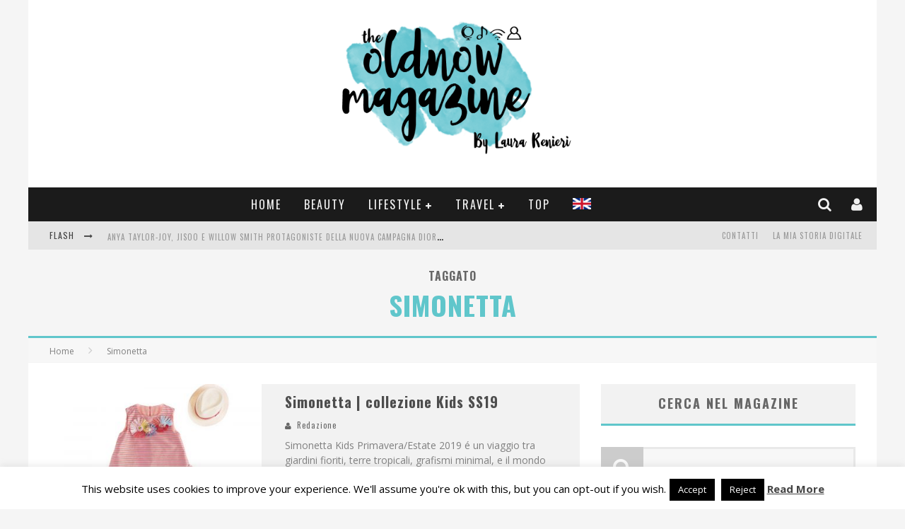

--- FILE ---
content_type: text/css
request_url: https://theoldnow.it/wp-content/themes/valenti/library/css/style.css?ver=5.3.0
body_size: 29325
content:
@charset "UTF-8";
/*
Theme Name: Valenti
Theme URI: http://themeforest.net/item/valenti-wordpress-hd-review-magazine-news-theme/5888961
Author: Cubell
Author URI: http://themeforest.net/user/cubell
Description: Responsive, modern and clean Wordpress Theme
Version: 5.3
License: http://themeforest.net/licenses/regular_extended
License URI: http://themeforest.net/licenses/regular_extended
*/
/*! normalize.css 2012-07-07T09:50 UTC - http://github.com/necolas/normalize.css  Do not edit this section*/
article,
aside,
details,
figcaption,
figure,
footer,
header,
hgroup,
nav,
section,
summary {
  display: block;
}

audio,
canvas,
video {
  display: inline-block;
  *display: inline;
  *zoom: 1;
}

audio:not([controls]) {
  display: none;
  height: 0;
}

[hidden] {
  display: none;
}

html {
  font-size: 100%;
  /* 1 */
  -webkit-text-size-adjust: 100%;
  /* 2 */
  -ms-text-size-adjust: 100%;
  /* 2 */
}

html {
  font-family: sans-serif;
}

body {
  margin: 0;
}

a:focus {
  outline: thin dotted;
}

a:active,
a:hover {
  outline: 0;
}

abbr[title] {
  border-bottom: 1px dotted;
}

b,
strong {
  font-weight: bold;
}

blockquote {
  margin: 1em 40px;
}

dfn {
  font-style: italic;
}

mark {
  background: #ff0;
  color: #000;
}

p,
pre {
  margin: 0 0 1em 0;
}

/*
 * Corrects font family set oddly in IE6, S4/5, Chrome.
 * en.wikipedia.org/wiki/User:Davidgothberg/Test59
 */
code,
kbd,
pre,
samp {
  font-family: monospace, serif;
  _font-family: 'courier new', monospace;
  font-size: 1em;
}

pre {
  white-space: pre;
  white-space: pre-wrap;
  word-wrap: break-word;
}

q {
  quotes: none;
}

q:before,
q:after {
  content: '';
  content: none;
}

small {
  font-size: 75%;
}

/*
 * Prevents `sub` and `sup` affecting `line-height` in all browsers.
 * gist.github.com/413930
 */
sub,
sup {
  font-size: 75%;
  line-height: 0;
  position: relative;
  vertical-align: baseline;
}

sup {
  top: -0.5em;
}

sub {
  bottom: -0.25em;
}

dl,
menu,
ol,
ul {
  margin: 0;
}

dd {
  margin: 0 0 0 40px;
}

menu,
ol,
ul {
  padding: 0 0 0 40px;
}

nav ul,
nav ol {
  list-style: none;
  list-style-image: none;
}

/*
 * 1. Removes border when inside `a` element in IE6/7/8/9, FF3.
 * 2. Improves image quality when scaled in IE7.
 *    code.flickr.com/blog/2008/11/12/on-ui-quality-the-little-things-client-side-image-resizing/
 */
img {
  border: 0;
  /* 1 */
  -ms-interpolation-mode: bicubic;
  /* 2 */
  height: auto;
}

svg:not(:root) {
  overflow: hidden;
}

figure {
  margin: 0;
}

form {
  margin: 0;
}

fieldset {
  border: 1px solid #c0c0c0;
  margin: 0 2px;
  padding: 0.35em 0.625em 0.75em;
}

legend {
  border: 0;
  /* 1 */
  padding: 0;
  white-space: normal;
  /* 2 */
  *margin-left: -7px;
  /* 3 */
}

button,
input,
select,
textarea {
  font-size: 100%;
  /* 1 */
  margin: 0;
  /* 2 */
  vertical-align: baseline;
  /* 3 */
  *vertical-align: middle;
  /* 3 */
}

button,
input {
  line-height: normal;
}

button,
html input[type="button"],
input[type="reset"],
input[type="submit"] {
  -webkit-appearance: button;
  /* 2 */
  cursor: pointer;
  /* 3 */
  *overflow: visible;
  /* 4 */
}

button[disabled],
input[disabled] {
  cursor: default;
}

input[type="checkbox"],
input[type="radio"] {
  box-sizing: border-box;
  /* 1 */
  padding: 0;
  /* 2 */
  *height: 13px;
  /* 3 */
  *width: 13px;
  /* 3 */
}

input[type="search"] {
  -webkit-appearance: textfield;
  /* 1 */
  -moz-box-sizing: content-box;
  -webkit-box-sizing: content-box;
  /* 2 */
  box-sizing: content-box;
}

input[type="search"]::-webkit-search-cancel-button,
input[type="search"]::-webkit-search-decoration {
  -webkit-appearance: none;
}

button::-moz-focus-inner,
input::-moz-focus-inner {
  border: 0;
  padding: 0;
}

textarea {
  overflow: auto;
  /* 1 */
  vertical-align: top;
  /* 2 */
}

table {
  border-collapse: collapse;
  border-spacing: 0;
}

p {
  -webkit-hyphens: auto;
  -epub-hyphens: auto;
  -moz-hyphens: auto;
  hyphens: auto;
}

b, strong, .strong {
  font-weight: bold;
}

dfn, em, .em {
  font-style: italic;
}

small, .small {
  font-size: 75%;
}

ul, ol {
  padding: 0;
  list-style-type: none;
}

button {
  padding: 0;
}

dd {
  margin: 0;
}

.sidebar ul,
.sidebar ol,
.commentlist {
  list-style: none;
}

/*********************
CLEARFIXIN'
*********************/
.clearfix {
  zoom: 1;
}
.clearfix:before, .clearfix:after {
  content: "";
  display: table;
}
.clearfix:after {
  clear: both;
}

/*********************
TOOLS
*********************/
* {
  -webkit-box-sizing: border-box;
  -moz-box-sizing: border-box;
  box-sizing: border-box;
}

.image-replacement {
  text-indent: 100%;
  white-space: nowrap;
  overflow: hidden;
}

/*********************
TYPOGRAPHY
*********************/
span.amp {
  font-family: Baskerville,'Goudy Old Style',Palatino,'Book Antiqua',serif !important;
  font-style: italic;
}

.text-left {
  text-align: left;
}

.text-center {
  text-align: center;
}

.text-right {
  text-align: right;
}

.alert-help, .alert-info, .alert-error, .alert-success {
  margin: 10px;
  padding: 5px 18px;
  border: 1px solid;
}

.alert-help {
  border-color: #e8dc59;
  background: #ebe16f;
}

.alert-info {
  border-color: #bfe4f4;
  background: #d5edf8;
}

.alert-error {
  border-color: #f8cdce;
  background: #fbe3e4;
}

.alert-success {
  border-color: #deeaae;
  background: #e6efc2;
}

/*! formstone v0.8.38 [lightbox.css] 2016-02-04 | MIT License | formstone.it */
.fs-lightbox {
  width: 200px;
  height: 200px;
  position: absolute;
  right: 0;
  left: 0;
  z-index: 101;
  background: #ffffff;
  border-radius: 3px;
  box-shadow: 0 0 25px #000000;
  opacity: 0;
  margin: 0 auto;
  padding: 10px;
  -webkit-transform: translateZ(0);
}

.fs-lightbox,
.fs-lightbox *:not(input):not(textarea) {
  box-sizing: border-box;
  -webkit-user-select: none !important;
  -moz-user-select: none !important;
  -ms-user-select: none !important;
  user-select: none !important;
}

.fs-lightbox-fixed {
  position: fixed;
  top: 0;
  bottom: 0;
  margin: auto;
}

.fs-lightbox-inline {
  padding: 30px;
}

.fs-lightbox-animating {
  -webkit-transition: height 0.25s ease, width 0.25s ease, opacity 0.25s linear, top 0.25s ease;
  transition: height 0.25s ease, width 0.25s ease, opacity 0.25s linear, top 0.25s ease;
}

.fs-lightbox-animating .fs-lightbox-container {
  -webkit-transition: opacity 0.25s linear 0.25s, visibility 0.25s linear 0.25s;
  transition: opacity 0.25s linear 0.25s, visibility 0.25s linear 0.25s;
}

.fs-lightbox-mobile .fs-lightbox-image_container {
  -webkit-transform: translate3D(0, 0, 0);
  -ms-transform: translate3D(0, 0, 0);
  transform: translate3D(0, 0, 0);
}

.fs-lightbox-mobile.fs-lightbox-animating .fs-lightbox-image_container {
  -webkit-transition: height 0.25s ease, width 0.25s ease, top 0.25s ease, left 0.25s ease;
  transition: height 0.25s ease, width 0.25s ease, top 0.25s ease, left 0.25s ease;
}

.fs-lightbox-overlay {
  width: 100%;
  height: 100%;
  position: fixed;
  top: 0;
  right: 0;
  bottom: 0;
  left: 0;
  z-index: 100;
  background: #000000;
  opacity: 0;
  -webkit-transition: opacity 0.25s linear;
  transition: opacity 0.25s linear;
}

.fs-lightbox-open {
  opacity: 1;
}

.fs-lightbox-overlay.fs-lightbox-open {
  opacity: 0.75;
}

.fs-lightbox-close {
  border: none;
  width: 30px;
  height: 30px;
  position: absolute;
  top: -7.5px;
  right: -7.5px;
  z-index: 105;
  background: #ffffff;
  border-radius: 100%;
  cursor: pointer;
  display: block;
  overflow: hidden;
  padding: 0;
  text-indent: 200%;
  white-space: nowrap;
}

.fs-lightbox-close:focus {
  outline: none;
}

.fs-lightbox-close:before {
  position: absolute;
  top: 0;
  right: 0;
  bottom: 0;
  left: 0;
  color: #333333;
  content: "\00d7";
  display: block;
  font-family: "Helvetica", Arial, sans-serif;
  font-size: 22px;
  font-weight: 700;
  line-height: 30px;
  margin: auto;
  text-align: center;
  text-indent: 0;
  -webkit-transition: color 0.15s linear;
  transition: color 0.15s linear;
}

.no-opacity .fs-lightbox-close {
  text-indent: -999px;
}

.fs-lightbox-loading_icon {
  width: 50px;
  height: 50px;
  position: absolute;
  top: 0;
  right: 0;
  bottom: 0;
  left: 0;
  z-index: 105;
  display: block;
  margin: auto;
  opacity: 0;
  -webkit-transition: opacity 0.25s linear, visibility 0.25s linear;
  transition: opacity 0.25s linear, visibility 0.25s linear;
  visibility: hidden;
}

.fs-lightbox-loading_icon:before,
.fs-lightbox-loading_icon:after {
  width: 100%;
  height: 100%;
  position: absolute;
  top: 0;
  right: 0;
  bottom: 0;
  left: 0;
  border-radius: 110%;
  content: '';
  display: block;
}

.fs-lightbox-loading_icon:before {
  border: 5px solid rgba(51, 51, 51, 0.25);
}

.fs-lightbox-loading_icon:after {
  -webkit-animation: fs-lightbox-loading-spin 0.75s linear infinite;
  animation: fs-lightbox-loading-spin 0.75s linear infinite;
  border: 5px solid transparent;
  border-top-color: #333333;
}

@-webkit-keyframes fs-lightbox-loading-spin {
  from {
    -webkit-transform: rotate(0deg);
    transform: rotate(0deg);
  }
  to {
    -webkit-transform: rotate(360deg);
    transform: rotate(360deg);
  }
}
@keyframes fs-lightbox-loading-spin {
  from {
    -webkit-transform: rotate(0deg);
    transform: rotate(0deg);
  }
  to {
    -webkit-transform: rotate(360deg);
    transform: rotate(360deg);
  }
}
.fs-lightbox-container {
  width: 100%;
  height: 100%;
  position: relative;
  z-index: 103;
  background: #ffffff;
  overflow: hidden;
}

.fs-lightbox-container:after {
  clear: both;
  content: '';
  display: table;
}

.fs-lightbox-content {
  width: 100%;
  background: #ffffff;
  opacity: 1;
  overflow: hidden;
  padding: 0;
  visibility: visible;
}

.fs-lightbox-content:after {
  clear: both;
  content: '';
  display: table;
}

.fs-lightbox-inline .fs-lightbox-content {
  width: auto;
}

.fs-lightbox-iframed .fs-lightbox-content {
  width: 100%;
  height: 100%;
  overflow: auto;
  -webkit-overflow-scrolling: touch;
}

.fs-lightbox-mobile .fs-lightbox-image_container {
  width: 1px;
  height: 1px;
  margin: 0;
  position: absolute;
}

.fs-lightbox-image {
  float: left;
}

.fs-lightbox-mobile .fs-lightbox-image {
  position: relative;
  float: none;
}

.fs-lightbox-video {
  width: 100%;
  height: 100%;
}

.fs-lightbox-iframe {
  width: 100%;
  height: 100%;
  border: none;
  float: left;
  overflow: auto;
}

.fs-lightbox-meta {
  clear: both;
  padding: 10px 10px 0;
}

.fs-lightbox-control {
  border: none;
  width: 40px;
  height: 40px;
  position: absolute;
  top: 0;
  z-index: 105;
  background: #ffffff;
  border-radius: 100%;
  box-shadow: 0 0 5px rgba(0, 0, 0, 0.25);
  cursor: pointer;
  display: block;
  margin-right: auto;
  margin-left: auto;
  opacity: 1;
  overflow: hidden;
  text-indent: 200%;
  -webkit-transition: opacity 0.15s linear, visibility 0.15s linear;
  transition: opacity 0.15s linear, visibility 0.15s linear;
  white-space: nowrap;
  visibility: visible;
}

.fs-lightbox-control:focus {
  outline: none;
}

.fs-lightbox-control:before {
  width: 0;
  height: 0;
  position: absolute;
  top: 0;
  right: 0;
  bottom: 0;
  left: 0;
  content: '';
  margin: auto;
}

.no-opacity .fs-lightbox-control {
  text-indent: -999px;
}

.fs-lightbox-control_previous {
  left: 20px;
}

.fs-lightbox-control_previous:before {
  border-top: 8px solid transparent;
  border-bottom: 8px solid transparent;
  border-right: 10.4px solid #333333;
  margin-left: 14px;
}

.fs-lightbox-control_next {
  right: 20px;
}

.fs-lightbox-control_next:before {
  border-top: 8px solid transparent;
  border-bottom: 8px solid transparent;
  border-left: 10.4px solid #333333;
  margin-right: 14px;
}

.fs-lightbox-control_disabled {
  opacity: 0;
  visibility: hidden;
}

.no-touchevents .fs-lightbox .fs-lightbox-control {
  opacity: 0;
  visibility: hidden;
}

.no-touchevents .fs-lightbox:hover .fs-lightbox-control {
  opacity: 1;
  visibility: visible;
}

.no-touchevents .fs-lightbox .fs-lightbox-control_disabled,
.no-touchevents .fs-lightbox:hover .fs-lightbox-control_disabled {
  opacity: 0;
  cursor: default;
  visibility: hidden;
}

.fs-lightbox-position {
  color: #999999;
  font-size: 12px;
  margin: 5px 0;
  padding: 0;
}

.fs-lightbox-caption:after {
  clear: both;
  content: '';
  display: table;
}

.fs-lightbox-caption p {
  color: #666666;
  font-size: 14px;
  margin: 5px 0;
  padding: 0;
}

.fs-lightbox-caption_toggle {
  display: none;
}

.fs-lightbox-error {
  width: 250px;
}

.fs-lightbox-error p {
  color: #990000;
  font-size: 14px;
  margin: 0;
  padding: 25px;
  text-align: center;
  text-transform: uppercase;
}

.fs-lightbox-loading .fs-lightbox-container {
  opacity: 0;
  -webkit-transition: opacity 0.25s linear;
  transition: opacity 0.25s linear;
  visibility: hidden;
}

.fs-lightbox-loading .fs-lightbox-loading_icon {
  opacity: 1;
  visibility: visible;
}

.fs-lightbox-mobile {
  width: 100%;
  height: 100%;
  position: fixed;
  top: 0;
  right: 0;
  bottom: 0;
  left: 0;
  background: #111111;
  border-radius: 0;
  padding: 40px 0 0;
}

.fs-lightbox-mobile .fs-lightbox-close {
  height: 40px;
  width: 40px;
  top: 0;
  right: 0;
  background: #111111;
  border-radius: 0;
}

.fs-lightbox-mobile .fs-lightbox-close:before {
  color: #cccccc;
  font-size: 28px;
  font-weight: 700;
  line-height: 40px;
}

.fs-lightbox-mobile .fs-lightbox-loading_icon:before {
  border-color: rgba(153, 153, 153, 0.25);
}

.fs-lightbox-mobile .fs-lightbox-loading_icon:after {
  border-top-color: #999999;
}

.fs-lightbox-mobile .fs-lightbox-container {
  position: static;
  background: #111111;
}

.fs-lightbox-mobile .fs-lightbox-content {
  background-color: #111111;
  padding: 0 15px;
}

.fs-lightbox-mobile .fs-lightbox-tools {
  width: 100%;
  position: fixed;
  right: 0;
  bottom: 0;
  left: 0;
  background-color: #111111;
}

.fs-lightbox-mobile .fs-lightbox-control {
  width: 50px;
  height: 100%;
  min-height: 50px;
  background: #111111;
  border-radius: 0;
  box-shadow: none;
  opacity: 1;
  visibility: visible;
}

.fs-lightbox-mobile .fs-lightbox-control_previous {
  left: 0;
}

.fs-lightbox-mobile .fs-lightbox-control_previous:before {
  border-right-color: #eeeeee;
  margin-left: 19px;
}

.fs-lightbox-mobile .fs-lightbox-control_next {
  right: 0;
}

.fs-lightbox-mobile .fs-lightbox-control_next:before {
  border-left-color: #eeeeee;
  margin-right: 19px;
}

.no-touchevents .fs-lightbox-mobile .fs-lightbox-control,
.no-touchevents .fs-lightbox-mobile:hover .fs-lightbox-control {
  opacity: 1;
  visibility: visible;
}

.fs-lightbox-mobile .fs-lightbox-control_disabled,
.no-touchevents .fs-lightbox-mobile .fs-lightbox-control_disabled,
.no-touchevents .fs-lightbox-mobile:hover .fs-lightbox-control_disabled {
  opacity: 0;
  cursor: default !important;
  visibility: hidden;
}

.fs-lightbox-mobile .fs-lightbox-meta {
  padding: 15px 65px;
}

.fs-lightbox-mobile .fs-lightbox-position {
  color: #999999;
  font-size: 12px;
  margin: 0;
  padding: 0 15px 0 0;
}

.fs-lightbox-mobile .fs-lightbox-caption p {
  color: #eeeeee;
  font-size: 14px;
  margin: 0;
  padding: 0;
}

.fs-lightbox-mobile .fs-lightbox-image {
  -webkit-transition: none !important;
  transition: none !important;
  -webkit-transform: translate(0, 0);
  -ms-transform: translate(0, 0);
  transform: translate(0, 0);
}

.fs-lightbox-mobile.fs-lightbox-animated .fs-lightbox-image {
  -webkit-transition: -webkit-transform 0.25s ease-out !important;
  transition: transform 0.25s ease-out !important;
}

.fs-lightbox-mobile.fs-lightbox-inline .fs-lightbox-content,
.fs-lightbox-mobile.fs-lightbox-iframe .fs-lightbox-content {
  height: 100%;
  overflow-x: hidden;
  overflow-y: scroll;
  -webkit-overflow-scrolling: touch;
}

.fs-lightbox-lock {
  overflow: hidden !important;
}

.fs-lightbox-mobile.fs-lightbox-touch .fs-lightbox-tools {
  width: auto;
  position: static;
  background: transparent;
}

.fs-lightbox-mobile.fs-lightbox-touch .fs-lightbox-controls {
  width: 100%;
  height: 50px;
  position: fixed;
  right: 0;
  bottom: 0;
  left: 0;
  z-index: 105;
  background-color: #111111;
  padding: 0 65px;
}

.fs-lightbox-mobile.fs-lightbox-touch .fs-lightbox-caption_toggle {
  color: #999999;
  display: block;
  font-size: 12px;
  line-height: 50px;
}

.fs-lightbox-mobile.fs-lightbox-touch .fs-lightbox-meta {
  width: 100%;
  height: 80%;
  position: fixed;
  top: 20%;
  right: 0;
  bottom: 0;
  left: 0;
  z-index: 104;
  background: #222222;
  box-shadow: 0 0 25px #000000;
  padding: 15px 15px 65px;
  -webkit-transform: translate(0, 100%);
  -ms-transform: translate(0, 100%);
  transform: translate(0, 100%);
  -webkit-transition: -webkit-transform 0.25s ease;
  transition: transform 0.25s ease;
}

.fs-lightbox-touch.fs-lightbox-caption_open .fs-lightbox-meta {
  -webkit-transform: translate(0, 0);
  -ms-transform: translate(0, 0);
  transform: translate(0, 0);
}

.onecol {
  width: 100%;
}

.twocol {
  width: 100%;
}

.threecol {
  width: 100%;
}

.fourcol {
  width: 100%;
}

.fivecol {
  width: 100%;
}

.sixcol {
  width: 100%;
}

.sevencol {
  width: 100%;
}

.eightcol {
  width: 100%;
}

.ninecol {
  width: 100%;
}

.tencol {
  width: 100%;
}

.elevencol {
  width: 100%;
}

.twelvecol {
  width: 100%;
}

/*********************
GENERAL STYLES
*********************/
body {
  font-size: 14px;
  line-height: 1.5;
  color: #808080;
  -webkit-font-smoothing: antialiased;
}

img:not(.fs-lightbox-image) {
  max-width: 100%;
}

/*********************
LAYOUT & GRID STYLES
*********************/
.wrap {
  width: 100%;
  margin: 0 auto;
}

.cb-repaint {
  clear: both;
}

#cb-container.cb-rel-wrap {
  -webkit-box-shadow: none;
  -moz-box-shadow: none;
  -ms-box-shadow: none;
  box-shadow: none;
  position: relative;
  z-index: 1;
}

.cb-fis-type-parallax #cb-container.cb-rel-wrap {
  position: static;
}

/*********************
HEADER
*********************/
.header {
  background: #f5f5f5;
}

#cb-inner-header {
  padding: 15px 0 0 0;
}

#cb-nav-bar #cb-main-menu {
  display: none;
}

#cb-content {
  min-height: 200px;
}

.home #cb-content {
  min-height: 0px !important;
}

.category .cb-grid-block > div, .home.blog .cb-grid-block > div, .tag .cb-grid-block > div {
  margin-bottom: 3px;
}

.home.blog .cb-slider-a, .category .cb-slider-a {
  margin-top: 20px;
  margin-bottom: 0;
}

#cb-media-frame-lb {
  width: 90%;
  position: fixed;
  left: 50%;
  -webkit-transform: translate(-50%, -50%);
  -ms-transform: translate(-50%, -50%);
  transform: translate(-50%, -50%);
  filter: progid:DXImageTransform.Microsoft.Alpha(Opacity=0);
  opacity: 0;
  z-index: 906;
  visibility: hidden;
  -webkit-transition: 0.5s all ease;
  -transition: 0.5s all ease;
  transition: 0.5s all ease;
  text-align: center;
  display: inline-block;
  top: -100%;
}

#cb-overlay {
  position: fixed;
  top: 0;
  left: 0;
  bottom: 0;
  right: 0;
  width: 100%;
  height: 100%;
  filter: progid:DXImageTransform.Microsoft.Alpha(Opacity=0);
  opacity: 0;
  z-index: 905;
  visibility: hidden;
  -webkit-transition: 0.4s all;
  -ms-transition: 0.4s all;
  -o-transition: 0.4s all;
  -transition: 0.4s all;
  transition: 0.4s all;
  background: #000;
}

.cb-m-modal-on #cb-media-frame-lb {
  visibility: visible;
  filter: progid:DXImageTransform.Microsoft.Alpha(enabled=false);
  opacity: 1;
  top: 50%;
}
.cb-m-modal-on #cb-overlay {
  visibility: visible;
  filter: progid:DXImageTransform.Microsoft.Alpha(Opacity=96);
  opacity: 0.955;
}

#cb-media-frame-lb {
  max-width: none;
}
#cb-media-frame-lb iframe {
  max-width: 100%;
  max-height: 250px;
}
#cb-media-frame-lb audio {
  width: 100%;
}
#cb-media-frame-lb audio::-webkit-media-controls-enclosure {
  max-width: 100%;
}
#cb-media-frame-lb iframe[src*="soundcloud"] {
  height: auto;
}

.fa.cb-times {
  color: #fff;
  font-size: 20px;
}
.fa.cb-times:before {
  content: '\f105';
}
.fa.cb-times:after {
  content: '\f104';
  position: relative;
  left: -3px;
}

.cb-ta-right {
  text-align: right;
}

.cb-ta-left {
  text-align: left;
}

.cb-ta-center {
  text-align: center;
}

.cb-close-m {
  padding-bottom: 10px;
}
.cb-close-m:hover {
  cursor: pointer;
}

.cb-relative {
  position: relative;
}

/*********************
NAVIGATION STYLES
*********************/
#cb-mob-menu {
  -moz-transform: translateX(-100%);
  -ms-transform: translateX(-100%);
  -webkit-transform: translateX(-100%);
  transform: translateX(-100%);
  -webkit-transition: -webkit-transform 0.5s ease;
  -moz-transition: -moz-transform 0.5s ease;
  -o-transition: -o-transform 0.5s ease;
  transition: transform 0.5s ease;
  width: 100%;
  height: 100%;
  position: fixed;
  top: 0;
  right: 0;
  background: #161616;
  z-index: 110;
  overflow-y: auto;
  -webkit-overflow-scrolling: touch;
}
#cb-mob-menu .cb-mob-menu-wrap {
  text-align: center;
}
#cb-mob-menu .cb-mob-menu-wrap ul {
  margin: 0;
  padding: 20px 0;
}
#cb-mob-menu .cb-mob-menu-wrap ul li {
  display: block;
  margin: 10px 40px;
  font-size: 13px;
}
#cb-mob-menu .cb-mob-menu-wrap ul li a {
  text-transform: uppercase;
  letter-spacing: 1px;
  font-weight: 700;
  text-decoration: none;
  color: #f2f2f2;
}
#cb-mob-menu .cb-mob-menu-wrap ul li a:hover {
  text-decoration: underline;
}
#cb-mob-menu .cb-mob-menu-wrap ul li .sub-menu {
  margin-bottom: 10px;
  padding: 5px 0;
}
#cb-mob-menu .cb-mob-menu-wrap ul li .sub-menu li {
  margin: 0 10px;
}
#cb-mob-menu .cb-mob-menu-wrap ul li .sub-menu li a {
  font-size: 0.8em;
  color: #B8B8B8;
  padding: 5px;
  display: block;
}
#cb-mob-menu .cb-mob-menu-wrap ul li .sub-menu li .sub-menu {
  margin-bottom: 0;
}
#cb-mob-menu #cb-mob-close {
  display: block;
  text-align: right;
  font-size: 20px;
  padding: 10px 20px 0 0;
}

#cb-mob-menu {
  background: #2d2d2d;
}
#cb-mob-menu ul li a {
  color: #E6E6E6;
}
#cb-mob-menu #cb-mob-close {
  color: #f0f0f0;
}

.cb-mob-op {
  overflow: hidden;
}

.cb-mob-op #cb-mob-menu {
  -moz-transform: translateX(0%);
  -ms-transform: translateX(0%);
  -webkit-transform: translateX(0%);
  transform: translateX(0%);
}

#cb-bg-to {
  display: none;
}

#cb-top-menu {
  height: 40px;
  line-height: 40px;
  width: 100%;
  font-size: 18px;
}
#cb-top-menu .cb-top-menu-wrap {
  background: inherit;
  z-index: 109;
  height: inherit;
}
#cb-top-menu #cb-mob-open {
  display: inline-block;
  width: 15%;
  float: left;
  padding-left: 10px;
}
#cb-top-menu .cb-mob-right {
  float: right;
  width: 20%;
  text-align: right;
}
#cb-top-menu .cb-mob-right .cb-small-menu-search {
  padding-right: 10px;
}
#cb-top-menu .cb-mob-right .cb-small-menu-login {
  padding-right: 20px;
}
#cb-top-menu .cb-breaking-news {
  width: 85%;
  overflow: hidden;
  float: left;
  font-size: 12px;
  height: 40px;
}
#cb-top-menu .cb-breaking-news span {
  text-align: center;
  padding: 0 10px 0 5px;
  letter-spacing: 1px;
  float: left;
  text-transform: uppercase;
}
#cb-top-menu .cb-breaking-news span i {
  margin-left: 5px;
}
#cb-top-menu .cb-breaking-news ul {
  overflow: hidden;
  margin: 0;
  padding: 0 5px 0 0;
}
#cb-top-menu .cb-breaking-news ul li {
  overflow: hidden;
  text-overflow: ellipsis;
  white-space: nowrap;
}
#cb-top-menu .cb-mob {
  float: left;
  width: 80%;
  height: inherit;
}
#cb-top-menu .cb-mob #mob-logo {
  width: 50%;
  float: right;
  min-height: 1px;
  display: table;
  height: 40px;
  visibility: hidden;
  filter: progid:DXImageTransform.Microsoft.Alpha(Opacity=0);
  opacity: 0;
  -moz-transform: translate3d(0, -50px, 0);
  -ms-transform: translate3d(0, -50px, 0);
  -webkit-transform: translate3d(0, -50px, 0);
  transform: translate3d(0, -50px, 0);
  text-align: center;
}
#cb-top-menu .cb-mob #mob-logo img {
  max-height: 30px;
  max-width: 100%;
}
#cb-top-menu .cb-mob #mob-logo img:not(.cb-retina) {
  width: auto;
}
#cb-top-menu .cb-mob #mob-logo a {
  display: table-cell;
  vertical-align: middle;
  line-height: 0;
}

#cb-top-menu {
  background: #e5e5e5;
  color: #424242;
}
#cb-top-menu a {
  color: #424242;
}

/*********************
LINK STYLES
*********************/
#cb-content, #content.widecolumn {
  background: #fff;
}
#cb-content .cb-sidebar, #content.widecolumn .cb-sidebar {
  margin: 0 10px;
}
#cb-content a:link, #cb-content a:visited:link, #content.widecolumn a:link, #content.widecolumn a:visited:link {
  -webkit-tap-highlight-color: rgba(0, 0, 0, 0.3);
}

.cb-main {
  width: 100%;
  padding: 10px;
}

.cb-fw-bs .cb-main .entry-content .alignnone.size-full {
  margin: 10px 0;
  max-width: 100%;
  height: auto;
}

.cb-fw-narrow .cb-main {
  margin-left: auto !important;
  margin-right: auto !important;
  float: none !important;
}

.cb-page-header, .cb-404-header, .cb-cat-header {
  text-align: center;
  padding: 15px;
  background: #f5f5f5;
  letter-spacing: 1px;
  border-bottom: 3px solid transparent;
}
.cb-page-header #cb-cat-title, .cb-404-header #cb-cat-title, .cb-cat-header #cb-cat-title {
  text-transform: uppercase;
  font-size: 18px;
  font-weight: 700;
  color: #333333;
  margin: 0;
}
.cb-page-header #cb-cat-title span, .cb-404-header #cb-cat-title span, .cb-cat-header #cb-cat-title span {
  color: #999999;
}
.cb-page-header #cb-search-title, .cb-404-header #cb-search-title, .cb-cat-header #cb-search-title {
  text-transform: uppercase;
  font-size: 16px;
  font-weight: 700;
  color: #666666;
  margin: 0;
}
.cb-page-header #cb-search-title span, .cb-404-header #cb-search-title span, .cb-cat-header #cb-search-title span {
  display: block;
  font-size: 38px;
  margin-top: 10px;
  line-height: 1;
}
.cb-page-header p, .cb-404-header p, .cb-cat-header p {
  color: #b3b3b3;
  margin: 0;
  font-weight: 700;
  padding: 0 10px;
}

.cb-cat-header.cb-tag-header p {
  margin-top: 10px;
}

.cb-cat-t-light .cb-page-header #cb-cat-title, .cb-cat-t-light .cb-404-header #cb-cat-title, .cb-cat-t-light .cb-cat-header #cb-cat-title {
  color: #f2f2f2;
}
.cb-cat-t-light .cb-page-header p, .cb-cat-t-light .cb-404-header p, .cb-cat-t-light .cb-cat-header p {
  color: #ddd;
}

.cb-cat-t-bg .cb-page-header, .cb-cat-t-bg .cb-404-header, .cb-cat-t-bg .cb-cat-header {
  padding: 30px 15px;
}

.cb-block-title {
  padding: 0 0 5px 0;
  letter-spacing: 0.15em;
  text-transform: uppercase;
  font-size: 16px;
  color: #808080;
  margin: 0 0 20px 0;
  border-bottom: 10px solid #f0f0f0;
}

a, a:visited {
  color: red;
  text-decoration: none;
}
a:link, a:visited:link {
  -webkit-tap-highlight-color: rgba(0, 0, 0, 0.3);
}

.cb-search {
  margin-top: 0;
  position: relative;
}
.cb-search .cb-search-field {
  width: 100%;
  color: #999999;
  background: #f7f7f7;
  border: 3px solid #e9e9e9;
  font-size: 20px;
  padding: 10px 20px 10px 80px;
  height: 60px;
  outline: none;
}
.cb-search .cb-search-field:focus {
  background: #e9e9e9;
}
.cb-search .cb-search-submit {
  background: #cccccc;
  font-size: 28px;
  border: 0;
  color: #fafafa;
  width: 60px;
  height: 60px;
  position: absolute;
  top: 0;
  left: 0;
  -webkit-appearance: none;
  outline: none;
}

.cb-404-header {
  border-bottom-color: #cccccc;
}

#post-not-found {
  text-align: center;
  color: #808080;
}
#post-not-found h2 {
  font-size: 30px;
  color: #b3b3b3;
  text-transform: uppercase;
  margin: 0 0 40px 0;
}
#post-not-found .cb-search {
  width: 80%;
  margin: 0 10% 60px 10%;
}

/******************************************************************
H1, H2, H3, H4, H5 STYLES
******************************************************************/
h1, .h1, h2, .h2, h3, .h3, h4, .h4, h5, .h5, h6, .h6 {
  font-weight: 700;
}
h1 a, .h1 a, h2 a, .h2 a, h3 a, .h3 a, h4 a, .h4 a, h5 a, .h5 a, h6 a, .h6 a {
  text-decoration: none;
}

h1, .h1 {
  font-size: 16px;
  margin: 0 0 10px;
}

h2, .h2 {
  font-size: 14px;
  margin: 0 0 10px;
}

h3, .h3 {
  font-size: 13px;
  margin: 0 0 10px;
}

h4, .h4 {
  font-size: 12px;
  margin: 0 0 5px;
}

h5, .h5 {
  font-size: 11px;
  font-weight: 400;
  margin: 0 0 5px;
}

h6, .h6 {
  font-size: 10px;
  font-weight: 400;
  margin: 0 0 5px;
}

/*********************
HEADER STYLES
*********************/
#cb-logo-box {
  display: table;
  padding: 10px;
}

#logo {
  margin-bottom: 10px;
  display: table-cell;
  vertical-align: middle;
  width: 100%;
  text-align: center;
  float: left;
}

.cb-logo-center #logo, .cb-logo-center .cb-large, .cb-logo-center .cb-medium {
  width: 100%;
  text-align: center;
}

.cb-h-block {
  float: left;
  width: 100%;
  padding: 0 10px;
}

.cb-category-top {
  width: 100%;
  text-align: center;
  margin: 0 0 30px 0;
}

.cb-category-top img {
  width: auto;
}

/*********************
NAVIGATION STYLES
*********************/
#cb-nav-logo {
  float: left;
  padding-left: 15px;
  position: relative;
  line-height: 0;
}
#cb-nav-logo img {
  max-height: 30px;
  width: auto;
}

#cb-nav-bar #cb-main-menu .main-nav #cb-nav-logo > a {
  padding: 0;
}

.cb-multi-widget .tabberlive .tabbertabhide, .cb-multi-widget .tabber {
  display: none;
}
.cb-multi-widget .tabbernav li {
  width: 33.33333333%;
  font-size: 16px;
  padding: 3px;
}
.cb-multi-widget .cb-onetab li {
  width: 100%;
  font-size: 18px;
}
.cb-multi-widget .cb-twotabs li {
  width: 50%;
  font-size: 18px;
  padding: 3px 5px;
}
.cb-multi-widget .cb-threetabs li {
  width: 33.333333333333%;
  font-size: 16px;
  padding: 3px;
}
.cb-multi-widget .cb-fourtabs li {
  width: 25%;
  font-size: 12px;
  padding: 5px 2px;
}
.cb-multi-widget .tabbernav {
  margin: 0 0 30px 0;
}
.cb-multi-widget .tabbernav ul {
  margin: 0;
}
.cb-multi-widget .tabbernav li {
  text-align: center;
  border-bottom: #cccccc 3px solid;
  background: #f2f2f2;
  letter-spacing: 1px;
  font-weight: 700;
  text-transform: uppercase;
  display: inline-block;
  padding: 14px 10px 15px 10px;
}
.cb-multi-widget .tabbernav li a {
  display: block;
  color: #999999;
}
.cb-multi-widget .tabbernav .tabberactive a {
  color: #666666;
}
.cb-multi-widget .tabberlive .tabbertab ul {
  margin: 0;
}
.cb-multi-widget .tabberlive .tabbertab h2, .cb-multi-widget .tabberlive .tabbertab h3 {
  display: none;
}

/*********************
HOMEPAGE BUILDER STYLES
*********************/
.cb-module-header {
  width: 100%;
  text-align: center;
  border-bottom: transparent 3px solid;
  padding: 15px 20px;
  margin-bottom: 30px;
}
.cb-module-header h2 {
  margin: 0;
  letter-spacing: 1px;
  font-size: 14px;
  font-weight: 700;
  color: #4d4d4d;
  display: inline-block;
  text-transform: uppercase;
}
.cb-module-header p {
  color: #b3b3b3;
  margin: 3px 0 0 0;
  font-weight: 700;
  letter-spacing: 2px;
}
.cb-module-header a {
  color: #222;
}

#cb-section-a {
  padding-top: 10px;
}

#cb-section-a.cb-first-true {
  padding-top: 0 !important;
}

.cb-section-top {
  padding-top: 10px;
}

.cb-hp-section {
  background: #fff;
}
.cb-hp-section .cb-main {
  padding-top: 0;
  float: left;
}
.cb-hp-section .cb-slider-block {
  margin-bottom: 20px;
}

/*********************
GLOBAL STYLES
*********************/
.cb-byline {
  font-size: 11px;
  color: #676767;
  letter-spacing: 1px;
  font-weight: 400;
  text-transform: none;
}
.cb-byline .cb-byline-element {
  display: inline-block;
  margin: 0 7px 10px 0;
}
.cb-byline i {
  margin-right: 3px;
}
.cb-byline a {
  color: #676767;
}

.cb-breadcrumbs {
  width: 100%;
  font-size: 12px;
  background: #f7f7f7;
  padding-left: 10px;
  line-height: 30px;
  border-bottom: 1px solid #F3F3F3;
}
.cb-breadcrumbs a {
  color: #808080;
}
.cb-breadcrumbs div {
  display: inline-block;
}
.cb-breadcrumbs .cb-current {
  color: #999999;
}
.cb-breadcrumbs .fa-angle-right {
  font-size: 16px;
  color: #cccccc;
  padding: 0 10px;
  line-height: 30px;
}

.cb-breadcrumbs.cb-padding-off {
  width: 100%;
}

.cb-main .cb-breadcrumbs {
  margin: 0 0 20px 0;
}

.cb-circle {
  -webkit-border-radius: 50%;
  -moz-border-radius: 50%;
  border-radius: 50%;
}

/*********************
MODAL STYLES
*********************/
.cb_top_menu_extras {
  position: relative;
}

.cb-login-modal .cb-avatar {
  float: left;
  width: 50%;
}
.cb-login-modal .cb-avatar img {
  width: 80%;
  float: left;
}
.cb-login-modal .cb-user-data {
  width: 50%;
  float: left;
  padding-left: 10px;
}
.cb-login-modal .cb-user-data .cb-block {
  text-align: left;
  margin-bottom: 10px;
}
.cb-login-modal .cb-user-data .cb-block a {
  color: #e5e5e5;
}
.cb-login-modal .cb-user-data .cb-block i {
  margin-right: 10px;
  color: #C5C5C5;
}
.cb-login-modal .cb-user-data .cb-last-block {
  margin-bottom: 0;
}

#cb-search-modal .lwa-loading, .cb-join-modal .lwa-loading, .lwa .lwa-loading {
  position: absolute;
  width: 100%;
  height: 100%;
  background: #222 url(../images/loading.gif) 50% 50% no-repeat;
  left: 0px;
  top: 0px;
  filter: progid:DXImageTransform.Microsoft.Alpha(Opacity=85);
  opacity: 0.85;
  z-index: 1;
}
#cb-search-modal .cb-header, .cb-join-modal .cb-header, .lwa .cb-header {
  width: 100%;
  text-align: center;
  border-bottom: 3px solid transparent;
  text-transform: uppercase;
  color: #f7f7f7;
  display: inline-block;
  padding: 15px 0;
  margin: 0 0 30px 0;
}
#cb-search-modal .cb-header .cb-title, .cb-join-modal .cb-header .cb-title, .lwa .cb-header .cb-title {
  width: 95%;
  float: left;
  font-size: 16px;
  font-weight: 700;
  letter-spacing: 1px;
}
#cb-search-modal .cb-header .cb-close, .cb-join-modal .cb-header .cb-close, .lwa .cb-header .cb-close {
  width: 5%;
  float: right;
}
#cb-search-modal .cb-header .cb-close .lwa-links-remember-cancel, #cb-search-modal .cb-header .cb-close .cb-close-modal, .cb-join-modal .cb-header .cb-close .lwa-links-remember-cancel, .cb-join-modal .cb-header .cb-close .cb-close-modal, .lwa .cb-header .cb-close .lwa-links-remember-cancel, .lwa .cb-header .cb-close .cb-close-modal {
  margin-right: 0;
  cursor: pointer;
}
#cb-search-modal .cb-header .cb-close .lwa-links-remember-cancel .fa-times, #cb-search-modal .cb-header .cb-close .cb-close-modal .fa-times, .cb-join-modal .cb-header .cb-close .lwa-links-remember-cancel .fa-times, .cb-join-modal .cb-header .cb-close .cb-close-modal .fa-times, .lwa .cb-header .cb-close .lwa-links-remember-cancel .fa-times, .lwa .cb-header .cb-close .cb-close-modal .fa-times {
  color: #808080;
}

#cb-search-modal .cb-search .cb-search-field {
  border: none;
  padding: 10px 20px 10px 80px;
  color: #e5e5e5;
  background: #2d2d2d;
  letter-spacing: 1px;
}
#cb-search-modal .cb-search .cb-search-submit {
  background: #242424;
  border: none;
  font-size: 24px;
  color: #f2f2f2;
}

.lwa, .cb-join-modal {
  text-align: center;
  margin-bottom: 0px;
}
.lwa .lwa-remember, .cb-join-modal .lwa-remember {
  margin-top: 0;
}
.lwa .lwa-remember .lwa-button-remember, .cb-join-modal .lwa-remember .lwa-button-remember {
  margin-bottom: 20px;
}
.lwa .cb-form-body, .cb-join-modal .cb-form-body {
  float: left;
  width: 100%;
}
.lwa .cb-form-body > div, .cb-join-modal .cb-form-body > div {
  display: inline-block;
}
.lwa .cb-form-body .cb-username, .cb-join-modal .cb-form-body .cb-username {
  margin: 0 0 20px 0;
  width: 100%;
}
.lwa .cb-form-body .cb-password, .cb-join-modal .cb-form-body .cb-password {
  margin: 0 0 20px 0;
  width: 100%;
}
.lwa .cb-form-body .cb-email, .cb-join-modal .cb-form-body .cb-email {
  margin: 0 0 20px 0;
  width: 100%;
}
.lwa .cb-form-body .cb-submit, .cb-join-modal .cb-form-body .cb-submit {
  margin: 0 0 20px 0;
  width: 100%;
}
.lwa .cb-form-body .cb-lost-password, .cb-join-modal .cb-form-body .cb-lost-password {
  margin: 0;
  width: 100%;
}
.lwa .cb-form-body .cb-remember-buttons, .cb-join-modal .cb-form-body .cb-remember-buttons {
  width: 100%;
}
.lwa .cb-form-body .cb-register, .cb-join-modal .cb-form-body .cb-register {
  margin-top: 3px;
}
.lwa .cb-form-body a, .cb-join-modal .cb-form-body a {
  color: #999999;
}
.lwa .cb-form-body label, .cb-join-modal .cb-form-body label {
  display: block;
  float: left;
}
.lwa .cb-form-body i, .cb-join-modal .cb-form-body i {
  width: 20%;
  background: #242424;
  color: #f2f2f2;
  display: block;
  height: 50px;
  float: left;
  line-height: 50px;
  font-size: 24px;
}
.lwa .cb-form-body input[type="password"], .lwa .cb-form-body input[type="text"], .cb-join-modal .cb-form-body input[type="password"], .cb-join-modal .cb-form-body input[type="text"] {
  background: #2d2d2d;
  border: none;
  font-size: 14px;
  padding: 10px 20px;
  color: #f2f2f2;
  height: 50px;
  width: 80%;
  letter-spacing: 2px;
  line-height: 1;
  -webkit-transition: background 0.35s;
  -ms-transition: background 0.35s;
  -o-transition: background 0.35s;
  -transition: background 0.35s;
  transition: background 0.35s;
}
.lwa .cb-form-body input[type="password"]:focus, .lwa .cb-form-body input[type="text"]:focus, .cb-join-modal .cb-form-body input[type="password"]:focus, .cb-join-modal .cb-form-body input[type="text"]:focus {
  outline: none;
  background: #2d2d2d;
}
.lwa .cb-form-body input[type="submit"], .cb-join-modal .cb-form-body input[type="submit"] {
  background: #272727;
  color: #999999;
  font-weight: 700;
  border: 3px solid #2d2d2d;
  padding: 8px 30px;
  letter-spacing: 1px;
  text-transform: uppercase;
  width: 100%;
  height: 50px;
  -webkit-transition: background 0.35s;
  -ms-transition: background 0.35s;
  -o-transition: background 0.35s;
  -transition: background 0.35s;
  transition: background 0.35s;
}
.lwa .cb-form-body input[type="submit"]:focus, .cb-join-modal .cb-form-body input[type="submit"]:focus {
  background: #2d2d2d;
  outline: none;
}
.lwa .cb-form-body input[type="submit"]:disabled, .cb-join-modal .cb-form-body input[type="submit"]:disabled {
  cursor: pointer;
  opacity: 0.5;
}
.lwa .cb-form-body input[type="submit"]:active, .cb-join-modal .cb-form-body input[type="submit"]:active {
  outline: none;
}
.lwa .cb-form-body .cb-register, .cb-join-modal .cb-form-body .cb-register {
  width: 100%;
  display: inline-block;
}
.lwa .cb-form-body .cb-register a, .cb-join-modal .cb-form-body .cb-register a {
  color: #b3b3b3;
}
.lwa .lwa-status, .cb-join-modal .lwa-status {
  margin: 0 0 10px 0;
  padding: 10px;
  color: #333;
  border-radius: 0;
  display: none;
}
.lwa .lwa-status-invalid, .cb-join-modal .lwa-status-invalid {
  background-color: #da564d;
  border: none;
  color: #f7f7f7;
}
.lwa .lwa-status-invalid a, .cb-join-modal .lwa-status-invalid a {
  color: #f5f5f5;
}

.cb-join-modal .lwa-status, .lwa-remember .lwa-status {
  margin: 10px 0;
}

.widget_loginwithajaxwidget .cb-form-body {
  padding: 0 !important;
}
.widget_loginwithajaxwidget .cb-register-modal {
  display: none;
}
.widget_loginwithajaxwidget .cb-login-modal {
  display: block;
  position: relative;
  top: 0;
  left: 0;
  margin-left: 0;
  z-index: 95;
  -moz-box-shadow: none;
  -webkit-box-shadow: none;
  box-shadow: none;
}
.widget_loginwithajaxwidget .cb-login-modal .cb-close {
  display: none;
}
.widget_loginwithajaxwidget .cb-login-modal .cb-meta {
  width: 210px;
}
.widget_loginwithajaxwidget .cb-login-modal .cb-meta .cb-welcome .cb-title {
  border-right: none;
  width: 100%;
}
.widget_loginwithajaxwidget .cb-login-modal .lwa {
  width: 100%;
}

.cb-modal {
  width: 90%;
  max-width: 400px;
  position: fixed;
  left: 50%;
  top: 50%;
  -webkit-transform: translate3d(-50%, -50%, 0);
  -ms-transform: translate3d(-50%, -50%, 0);
  transform: translate3d(-50%, -50%, 0);
  filter: progid:DXImageTransform.Microsoft.Alpha(Opacity=0);
  opacity: 0;
  z-index: 906;
  visibility: hidden;
  -webkit-transition: 0.5s opacity ease, 0.5s transform ease;
  -ms-transition: 0.5s opacity ease, 0.5s transform ease;
  -o-transition: 0.5s opacity ease, 0.5s transform ease;
  -transition: 0.5s opacity ease, 0.5s transform ease;
  transition: 0.5s opacity ease, 0.5s transform ease;
  -moz-box-shadow: 0px 0px 20px 3px #000;
  -webkit-box-shadow: 0px 0px 20px 3px #000;
  box-shadow: 0px 0px 20px 3px #000;
  padding: 0 30px 30px 30px;
}

.widget_loginwithajaxwidget .cb-modal {
  position: static;
  visibility: visible;
  filter: progid:DXImageTransform.Microsoft.Alpha(enabled=false);
  opacity: 1;
  -webkit-transform: translate3d(0, 0, 0);
  -ms-transform: translate3d(0, 0, 0);
  transform: translate3d(0, 0, 0);
  width: 100%;
  max-width: none;
  z-index: inherit;
  -moz-box-shadow: none;
  -webkit-box-shadow: none;
  box-shadow: none;
}
.widget_loginwithajaxwidget .cb-modal .cb-close {
  display: none;
}

#cb-media-overlay {
  filter: progid:DXImageTransform.Microsoft.Alpha(Opacity=0);
  opacity: 0;
  visibility: hidden;
  top: -100%;
  left: 0;
  width: 100%;
  height: 100%;
  position: absolute;
  z-index: 97;
  -webkit-transition: 0.35s opacity ease;
  -ms-transition: 0.35s opacity ease;
  -o-transition: 0.35s opacity ease;
  -transition: 0.35s opacity ease;
  transition: 0.35s opacity ease;
}
#cb-media-overlay iframe {
  -moz-box-shadow: 0 0 30px 8px #060606;
  -webkit-box-shadow: 0 0 30px 8px #060606;
  box-shadow: 0 0 30px 8px #060606;
  width: 100%;
  height: 100%;
}
#cb-media-overlay .cb-close-m {
  position: absolute;
  right: -50px;
}

.cb-audio-overlay iframe {
  width: 94%;
}

.cb-s-modal {
  max-width: 600px;
}

.cb-s-modal-on .cb-s-modal {
  visibility: visible;
  filter: progid:DXImageTransform.Microsoft.Alpha(enabled=false);
  opacity: 1;
}
.cb-s-modal-on #cb-overlay {
  visibility: visible;
  filter: progid:DXImageTransform.Microsoft.Alpha(Opacity=90);
  opacity: 0.9;
}

.cb-m-modal-on #cb-media-overlay {
  visibility: visible;
  filter: progid:DXImageTransform.Microsoft.Alpha(enabled=false);
  opacity: 1;
  top: 50%;
}
.cb-m-modal-on #cb-overlay {
  visibility: visible;
  filter: progid:DXImageTransform.Microsoft.Alpha(Opacity=96);
  opacity: 0.955;
}

.cb-m-em-modal-on #cb-media-overlay {
  visibility: visible;
  filter: progid:DXImageTransform.Microsoft.Alpha(enabled=false);
  opacity: 1;
  top: 0;
}
.cb-m-em-modal-on #cb-media-overlay.cb-audio-overlay {
  top: 50%;
  -webkit-transform: translateY(-50%);
  -ms-transform: translateY(-50%);
  transform: translateY(-50%);
  height: auto;
}
.cb-m-em-modal-on #cb-m-trigger {
  filter: progid:DXImageTransform.Microsoft.Alpha(Opacity=0);
  opacity: 0;
  visibility: hidden;
  -webkit-transition: 0.35s opacity ease;
  -ms-transition: 0.35s opacity ease;
  -o-transition: 0.35s opacity ease;
  -transition: 0.35s opacity ease;
  transition: 0.35s opacity ease;
}
.cb-m-em-modal-on #cb-par-wrap img {
  filter: alpha(opacity=10);
  opacity: 0.1 !important;
}
.cb-m-em-modal-on #cb-media-bg {
  visibility: visible;
  filter: alpha(opacity=90);
  opacity: 0.9 !important;
}
.cb-m-em-modal-on .cb-title-fi {
  filter: progid:DXImageTransform.Microsoft.Alpha(Opacity=0);
  opacity: 0;
  visibility: hidden;
}

.cb-m-em-modal-on #cb-standard-featured .cb-title-fi {
  filter: progid:DXImageTransform.Microsoft.Alpha(enabled=false);
  opacity: 1;
  visibility: visible;
}

.cb-m-em-modal-on.cb-fis-type-full-width #cb-media-bg {
  visibility: hidden;
  filter: progid:DXImageTransform.Microsoft.Alpha(Opacity=0);
  opacity: 0;
}
.cb-m-em-modal-on.cb-fis-type-full-width #cb-full-width-featured #cb-media-bg {
  visibility: visible;
  filter: progid:DXImageTransform.Microsoft.Alpha(Opacity=90);
  opacity: 0.9;
}

.cb-fis-type-standard.cb-m-em-modal-on #cb-media-bg {
  visibility: hidden;
  filter: progid:DXImageTransform.Microsoft.Alpha(Opacity=0);
  opacity: 0;
}

.cb-modal.cb-m-modal {
  max-width: none;
}
.cb-modal.cb-m-modal iframe {
  max-width: 100%;
}
.cb-modal.cb-m-modal audio {
  width: 100%;
}
.cb-modal.cb-m-modal audio::-webkit-media-controls-enclosure {
  max-width: 100%;
}
.cb-modal.cb-m-modal iframe[src*="soundcloud"] {
  height: auto;
}

.cb-lwa-modal-on #cb-lwa .cb-login-modal, .cb-lwa-modal-on #cb-lwa .cb-logged-in {
  visibility: visible;
  filter: progid:DXImageTransform.Microsoft.Alpha(enabled=false);
  opacity: 1;
}
.cb-lwa-modal-on #cb-overlay {
  visibility: visible;
  filter: progid:DXImageTransform.Microsoft.Alpha(Opacity=90);
  opacity: 0.9;
}

.cb-lwa-r-modal-on .cb-register-modal, .cb-lwa-r-modal-on #cb-lwa {
  visibility: visible;
  filter: progid:DXImageTransform.Microsoft.Alpha(enabled=false);
  opacity: 1;
}
.cb-lwa-r-modal-on #cb-lwa .cb-login-modal {
  visibility: hidden;
  filter: progid:DXImageTransform.Microsoft.Alpha(Opacity=0);
  opacity: 0;
}
.cb-lwa-r-modal-on #cb-overlay {
  visibility: visible;
  filter: progid:DXImageTransform.Microsoft.Alpha(Opacity=90);
  opacity: 0.9;
}

.cb-modal .cb-avatar {
  float: left;
  width: 50%;
}
.cb-modal .cb-user-data {
  width: 50%;
  float: left;
  padding-left: 10px;
}
.cb-modal .cb-user-data .cb-block {
  text-align: left;
  margin-bottom: 10px;
}

.cb-modal-light .cb-modal {
  background: #f2f2f2;
  color: #666666;
}
.cb-modal-light .cb-modal a {
  color: #666666;
}
.cb-modal-light .cb-modal i
.cb-password, .cb-modal-light .cb-modal .cb-username, .cb-modal-light .cb-modal .cb-email {
  border: 3px solid #e9e9e9;
}
.cb-modal-light .cb-modal i {
  color: #999999;
  background: #f0f0f0;
}
.cb-modal-light .cb-modal input[type="password"], .cb-modal-light .cb-modal input[type="text"], .cb-modal-light .cb-modal input[type="submit"] {
  background: #f7f7f7;
  color: #999999;
  -webkit-transition: background 0.35s;
  -ms-transition: background 0.35s;
  -o-transition: background 0.35s;
  -transition: background 0.35s;
  transition: background 0.35s;
}
.cb-modal-light .cb-modal input[type="password"]:focus, .cb-modal-light .cb-modal input[type="text"]:focus, .cb-modal-light .cb-modal input[type="submit"]:focus {
  background: #e9e9e9;
}
.cb-modal-light .cb-modal input[type="submit"] {
  border: 3px solid #e9e9e9;
}
.cb-modal-light .cb-modal .cb-register a {
  color: #808080;
}
.cb-modal-light .cb-modal .cb-search .cb-search-field {
  color: #999999;
  background: #f7f7f7;
  border: 3px solid #e9e9e9;
}
.cb-modal-light .cb-modal .cb-search .cb-search-submit {
  border: none;
  background: #e5e5e5;
  color: #999999;
}
.cb-modal-light .cb-modal .lwa-status-invalid a {
  color: #fafafa;
}

.cb-modal-dark .cb-modal {
  background: #272727;
  color: #f2f2f2;
}
.cb-modal-dark .cb-modal a {
  color: #f2f2f2;
}
.cb-modal-dark .cb-modal .cb-user-data .cb-block i {
  margin-right: 10px;
}

/*********************
GENERAL MODULE STYLES
*********************/
.cb-module-block {
  position: relative;
  margin-bottom: 20px;
}
.cb-module-block .cb-module-header {
  margin-bottom: 10px;
}
.cb-module-block img {
  -webkit-transition: opacity 0.5s;
  -ms-transition: opacity 0.5s;
  -o-transition: opacity 0.5s;
  -transition: opacity 0.5s;
  transition: opacity 0.5s;
}
.cb-module-block .format-video .cb-mask a:after, .cb-module-block .format-audio .cb-mask a:after, .cb-module-block .format-gallery .cb-mask a:after {
  font-family: 'FontAwesome';
  color: #161616;
  background: #fff;
  background: rgba(255, 255, 255, 0.7);
  height: 60px;
  width: 60px;
  position: absolute;
  top: 50%;
  left: 50%;
  text-align: center;
  line-height: 60px;
  -moz-border-radius: 50% / 50%;
  -webkit-border-radius: 50% 50%;
  border-radius: 50% / 50%;
  margin-left: -30px;
  margin-top: -30px;
  font-size: 20px;
}
.cb-module-block .format-video .cb-mask a:after {
  content: '\f04b';
}
.cb-module-block .format-audio .cb-mask a:after {
  content: '\f025';
  font-size: 24px;
}
.cb-module-block .format-gallery .cb-mask a:after {
  content: '\f030';
}
.cb-module-block .cb-blog-style-e.format-video .cb-mask a:after, .cb-module-block .cb-blog-style-e.format-audio .cb-mask a:after, .cb-module-block .cb-blog-style-e.format-gallery .cb-mask a:after {
  display: none;
}
.cb-module-block .cb-article-row {
  width: 100%;
  float: left;
}
.cb-module-block .cb-article-row .cb-meta {
  padding: 10px;
}
.cb-module-block .cb-article-row img {
  min-width: 100%;
}
.cb-module-block .cb-no-1 {
  margin-left: 0 !important;
}
.cb-module-block .cb-mask {
  line-height: 0;
}
.cb-module-block .cb-mask .cb-review-ext-box {
  line-height: 1.5;
}
.cb-module-block .cb-post-title {
  letter-spacing: 1px;
  font-weight: 400;
  font-size: 16px;
}

.archive #cb-content > .cb-module-block.cb-slider-b {
  margin-bottom: 0;
}

.cb-separated {
  margin-bottom: 20px;
}

.cb-light-blog .cb-module-block article {
  background: #f2f2f2;
}
.cb-light-blog .cb-module-block .cb-post-title a {
  color: #4d4d4d;
}

.cb-dark-blog .cb-module-block article {
  background: #2d2d2d;
}
.cb-dark-blog .cb-module-block .cb-post-title a {
  color: #f2f2f2;
}
.cb-dark-blog .cb-module-block .cb-byline, .cb-dark-blog .cb-module-block .cb-byline a {
  color: #e5e5e5;
}
.cb-dark-blog .cb-module-block .cb-excerpt {
  color: #b3b3b3;
}

.cb-mask {
  position: relative;
  overflow: hidden;
}

#cb-m-trigger {
  color: #161616;
  background: #fff;
  background: rgba(255, 255, 255, 0.7);
  height: 80px;
  width: 80px;
  text-align: center;
  line-height: 80px;
  -moz-border-radius: 50% / 50%;
  -webkit-border-radius: 50% 50%;
  border-radius: 50% / 50%;
  font-size: 30px;
  display: inline-block;
  margin-top: 15px;
}
#cb-m-trigger:hover {
  cursor: pointer;
}

.cb-fis-tl-st-default #cb-m-trigger, .cb-fis-tl-default #cb-m-trigger {
  position: absolute;
  top: 50%;
  left: 50%;
  margin-left: -40px;
  margin-top: -40px;
  z-index: 1;
}

.cb-module-b, .cb-module-c, .cb-module-d, .cb-a-square, .cb-module-custom-h {
  float: left;
}

.cb-light {
  background: #f0f0f0;
}
.cb-light h2 a {
  color: #4d4d4d;
}

#cb-footer .cb-light {
  background: transparent;
}
#cb-footer .cb-light h4 a {
  color: #e5e5e5;
}
#cb-footer .cb-light .cb-byline a, #cb-footer .cb-light .cb-byline {
  color: #cccccc;
}

.cb-light-off .cb-light {
  background: transparent;
}
.cb-light-off article {
  background: #f2f2f2;
}

.cb-dark {
  background: #2d2d2d;
}
.cb-dark h2 {
  color: #f2f2f2;
}
.cb-dark h2 a {
  color: #f2f2f2;
}
.cb-dark .cb-module-header {
  background: inherit;
}
.cb-dark .cb-byline {
  color: #f2f2f2;
}
.cb-dark .cb-byline a {
  color: #f2f2f2;
}
.cb-dark .cb-excerpt {
  color: #b3b3b3;
}

.cb-line-next {
  margin-top: 20px;
}

.cb-module-a {
  width: 100%;
  padding: 0 0 20px;
}
.cb-module-a .cb-article {
  float: left;
}
.cb-module-a .cb-article .cb-meta {
  padding: 10px 20px 0;
}

.cb-module-fw {
  width: 100%;
}

.cb-module-a.cb-module-fw {
  padding-bottom: 20px;
}
.cb-module-a.cb-module-fw .cb-article .cb-meta {
  padding: 10px 10px 0;
}

.cb-module-b {
  width: 100%;
}
.cb-module-b .cb-article {
  margin: 0 0 20px 0;
}
.cb-module-b .cb-big .cb-mask {
  margin: 0 0 5px 0;
}
.cb-module-b .cb-big .cb-meta {
  padding: 10px;
}
.cb-module-b .cb-big .cb-meta h2 {
  margin: 0 0 10px 0;
}

.cb-module-c {
  width: 100%;
}
.cb-module-c .cb-article {
  float: left;
  width: 100%;
}
.cb-module-c .cb-article .cb-meta {
  padding: 10px 10px 20px 10px;
}
.cb-module-c .cb-article .cb-meta h2 {
  margin: 0 0 10px 0;
}
.cb-module-c .cb-article .cb-meta .cb-excerpt {
  display: none;
}

.cb-module-d {
  width: 100%;
}
.cb-module-d .cb-module-header {
  margin-bottom: 0;
}
.cb-module-d .cb-article {
  float: left;
  width: 100%;
  padding: 10px 20px;
}
.cb-module-d .cb-article h2 {
  margin: 0 0 10px 0;
}
.cb-module-d .cb-article:last-child {
  padding: 10px 15px 30px 15px;
}
.cb-module-d .cb-article:first-of-type {
  padding: 20px 15px 20px 15px;
}

.cb-module-g {
  width: 100%;
  padding: 0 10px 10px 10px;
}
.cb-module-g .cb-article {
  margin: 0 0 20px 0;
  width: 100%;
}
.cb-module-g .cb-big .cb-mask {
  margin: 0 0 5px 0;
}
.cb-module-g .cb-big .cb-mask a img {
  width: 100%;
}
.cb-module-g .cb-big .cb-meta {
  padding: 10px;
}
.cb-module-g .cb-big .cb-meta h2 {
  margin: 0 0 10px 0;
}
.cb-module-g .cb-small .cb-mask {
  display: none;
}

.cb-module-custom, .cb-module-custom-h {
  width: 100%;
}

.cb-box .cb-module-title {
  margin: 0 0 5px;
  text-transform: uppercase;
  color: #aeaeae;
  font-size: 10px;
}

.cb-a-medium, .cb-a-large {
  height: auto;
  width: 100%;
}

.cb-a-square, .cb-a-medium, .cb-a-large {
  text-align: center;
  height: auto;
}

.cb-module-lp .cb-page-navigation {
  background: #fff;
}

.cb-small {
  padding: 0 10px;
}
.cb-small .cb-mask {
  display: none;
}
.cb-small .cb-category {
  display: inline-block;
  vertical-align: top;
}
.cb-small .cb-meta {
  overflow: hidden;
}
.cb-small .cb-meta h2 {
  margin: 0 0 5px 0;
}

.cb-mod-underlines .cb-grid-entry h2 a {
  border-bottom: 2px white solid;
}

/*********************
GRID STYLES
*********************/
.cb-grid-block .cb-module-header {
  margin-bottom: 3px;
}
.cb-grid-block .cb-xs .cb-title {
  font-size: 14px;
}

.cb-grid-img {
  filter: progid:DXImageTransform.Microsoft.Alpha(Opacity=0);
  opacity: 0;
  -webkit-transition: 1s opacity ease;
  -ms-transition: 1s opacity ease;
  -o-transition: 1s opacity ease;
  -transition: 1s opacity ease;
  transition: 1s opacity ease;
}

.cb-imgs-loaded .cb-grid-img {
  filter: progid:DXImageTransform.Microsoft.Alpha(enabled=false);
  opacity: 1;
}

.cb-grid-block {
  position: relative;
  margin: 3px 0 20px 0;
}
.cb-grid-block .cb-grid-module {
  overflow: hidden;
}
.cb-grid-block .cb-grid-module > div {
  overflow: hidden;
  float: left;
  position: relative;
  background: #0d0d0d;
}

.archive .cb-grid-block {
  margin-bottom: 0;
}

.cb-style-overlay .cb-article-meta {
  position: absolute;
  left: 0;
  z-index: 16;
  width: 100%;
  text-align: center;
}
.cb-style-overlay .cb-byline {
  color: #fff;
  margin-bottom: 10px;
  padding: 0 20px;
}
.cb-style-overlay .cb-byline a {
  color: #fff;
}
.cb-style-overlay .cb-post-title {
  line-height: 1.7;
  text-transform: uppercase;
  padding: 0 10px;
  margin: 0 0 10px;
}
.cb-style-overlay .cb-post-title a {
  color: #fff;
}
.cb-style-overlay img {
  width: 100%;
}
.cb-style-overlay .cb-link {
  width: 100%;
  height: 100%;
  position: absolute;
  top: 0;
  left: 0;
  display: block;
  z-index: 17;
}

.cb-light-blog .cb-style-overlay .cb-post-title a {
  color: #fff;
}

.cb-dark-bg {
  background: #060606;
}

.cb-gs-style-a .cb-style-overlay img {
  filter: progid:DXImageTransform.Microsoft.Alpha(Opacity=80);
  opacity: 0.8;
}
.cb-gs-style-a .cb-style-overlay .cb-article-meta {
  bottom: 0;
}

.cb-gs-style-b .cb-style-overlay .cb-article-meta {
  background: url(../images/black-50.png);
  background: rgba(0, 0, 0, 0.5);
  bottom: 0;
  padding-top: 10px;
}

.cb-gs-style-c .cb-style-overlay img {
  filter: progid:DXImageTransform.Microsoft.Alpha(Opacity=80);
  opacity: 0.8;
}
.cb-gs-style-c .cb-style-overlay .cb-article-meta {
  top: 50%;
  -webkit-transform: translateY(-50%);
  -ms-transform: translateY(-50%);
  transform: translateY(-50%);
}
.cb-gs-style-c .cb-style-overlay .cb-byline {
  margin-bottom: 0;
}
.cb-gs-style-c .cb-style-overlay .cb-title {
  margin-bottom: 10px;
}

.cb-gs-style-e .cb-style-overlay .cb-article-meta {
  display: none;
}

.cb-gs-style-d .cb-style-overlay .cb-article-meta {
  background: url(../images/black-50.png);
  background: -moz-linear-gradient(top, transparent 0%, rgba(0, 0, 0, 0.65) 100%);
  background: -webkit-gradient(linear, left top, left bottom, color-stop(0%, transparent), color-stop(100%, rgba(0, 0, 0, 0.65)));
  background: -webkit-linear-gradient(top, transparent 0%, rgba(0, 0, 0, 0.65) 100%);
  background: -o-linear-gradient(top, transparent 0%, rgba(0, 0, 0, 0.65) 100%);
  background: -ms-linear-gradient(top, transparent 0%, rgba(0, 0, 0, 0.65) 100%);
  background: linear-gradient(to bottom, rgba(0, 0, 0, 0) 0%, rgba(0, 0, 0, 0.65) 100%);
  filter: progid:DXImageTransform.Microsoft.gradient( startColorstr='#00000000', endColorstr='#a6000000',GradientType=0 );
  bottom: 0;
  padding-top: 40px;
}

.cb_module_underlines .cb-grid-module .cb-article-meta h2 a {
  border-bottom: 2px solid #fff;
}

.cb-grid-3 .cb-grid-entry {
  width: 100%;
  height: 150px;
  margin: 0;
  border-bottom: 3px solid #fff;
}

.cb-grid-4 .cb-grid-entry {
  margin: 0;
  border-bottom: 3px solid #fff;
  width: 100%;
}
.cb-grid-4 .cb-feature-1 {
  height: 150px;
}
.cb-grid-4 .cb-feature-2 {
  height: 110px;
}
.cb-grid-4 .cb-feature-3 {
  height: 110px;
}
.cb-grid-4 .cb-feature-4 {
  height: 110px;
}

.cb-grid-5 .cb-grid-entry {
  height: 185px;
  width: 100%;
  border-bottom: 3px solid #fff;
}

.cb-grid-6 .cb-grid-entry {
  max-height: 240px;
  width: 100%;
  border-bottom: 3px solid #fff;
  height: auto;
}
.cb-grid-6 .cb-feature-6 {
  border: none;
}
.cb-grid-6 .cb-m {
  max-height: 150px;
}

/*********************
REVIEW STYLES
*********************/
.cb-review-ext-box {
  position: absolute;
  top: 0;
  right: 0;
  width: 50px;
  height: 35px;
  text-align: center;
}
.cb-review-ext-box .cb-bg, .cb-review-ext-box .cb-score {
  display: block;
}
.cb-review-ext-box .cb-percent-sign {
  font-size: 12px;
  position: relative;
}
.cb-review-ext-box .cb-score {
  color: #f5f5f5;
  font-size: 18px;
  position: relative;
  line-height: 35px;
  letter-spacing: 1px;
}
.cb-review-ext-box .cb-score-title {
  color: #f0f0f0;
  position: relative;
  font-size: 9px;
  text-transform: uppercase;
  letter-spacing: 1px;
  display: none;
}
.cb-review-ext-box .cb-bg {
  filter: progid:DXImageTransform.Microsoft.Alpha(Opacity=90);
  opacity: 0.9;
  height: 100%;
  width: 100%;
  top: 0;
  left: 0;
  position: absolute;
}

.cb-review-ext-box.cb-small-box {
  width: 33px;
  height: 25px;
}
.cb-review-ext-box.cb-small-box .cb-percent-sign {
  font-size: 10px;
  margin-left: 1px;
}
.cb-review-ext-box.cb-small-box .cb-score {
  font-size: 12px;
  line-height: 26px;
}
.cb-review-ext-box.cb-small-box .cb-score-title {
  display: none;
}

.cb-recent-comments-avatar {
  background: #f2f2f2;
  padding: 10px;
}
.cb-recent-comments-avatar .cb-comment-with-avatar {
  margin-bottom: 20px;
  min-height: 60px;
}
.cb-recent-comments-avatar .cb-comment-with-avatar:last-child {
  margin-bottom: 0;
}
.cb-recent-comments-avatar .cb-comment-with-avatar .cb-avatar {
  float: left;
}
.cb-recent-comments-avatar .cb-comment-with-avatar .cb-comment {
  padding-left: 80px;
  color: #4d4d4d;
}
.cb-recent-comments-avatar .cb-comment-with-avatar .cb-comment .fa-long-arrow-right {
  padding: 0 5px;
  color: #b3b3b3;
  font-size: 16px;
  vertical-align: middle;
}
.cb-recent-comments-avatar .cb-comment-with-avatar .cb-comment a {
  color: #808080;
}
.cb-recent-comments-avatar .cb-comment-with-avatar .cb-comment .url {
  color: #4d4d4d;
}

.cb-review-box {
  margin: 0 0 10px 0;
  color: #808080;
  padding: 10px;
  background: #eeeeee;
}
.cb-review-box #cb-review-title {
  letter-spacing: 1px;
  text-transform: uppercase;
  font-size: 16px;
  color: #808080;
  margin: 0 0 15px 0;
}
.cb-review-box .cb-bar {
  width: 100%;
  margin: 0 0 12px 0;
  position: relative;
  letter-spacing: 2px;
  text-transform: uppercase;
  font-size: 12px;
  float: left;
  color: #808080;
}
.cb-review-box .cb-bar #cb-vote {
  width: 100%;
  position: relative;
  text-align: center;
}
.cb-review-box .cb-bar #cb-vote .cb-average-score {
  float: right;
}
.cb-review-box .cb-bar #cb-vote .cb-overlay-stars {
  display: block;
  position: relative;
  height: auto;
  margin: 0 auto;
  width: 125px;
  background: none;
  float: none;
  margin-top: 10px;
}
.cb-review-box .cb-bar #cb-vote .cb-overlay-stars .fa-star {
  font-size: 20px;
  margin-left: 5px;
}
.cb-review-box .cb-bar #cb-vote .cb-overlay-stars .fa-star:first-child {
  margin-left: 0;
}
.cb-review-box .cb-bar #cb-vote .cb-overlay-stars .cb-opacity {
  position: absolute;
  background: #eeeeee;
  filter: progid:DXImageTransform.Microsoft.Alpha(Opacity=60);
  opacity: 0.6;
  top: 0;
  right: 0;
  height: 100%;
}
.cb-review-box .cb-bar .cb-criteria-score {
  float: right;
  z-index: 5;
}
.cb-review-box .cb-bar .cb-criteria {
  z-index: 5;
}
.cb-review-box .cb-bar .cb-overlay {
  height: 20px;
  margin-top: 2px;
  display: block;
  width: 100%;
  background: #fff;
}
.cb-review-box .cb-bar .cb-overlay span {
  height: 100%;
  display: block;
}
.cb-review-box .cb-overlay-stars {
  display: inline-block !important;
  position: relative;
}
.cb-review-box .cb-overlay-stars .fa-star {
  font-size: 20px;
  margin-left: 5px;
}
.cb-review-box .cb-overlay-stars .cb-opacity {
  position: absolute;
  background: #eeeeee;
  filter: progid:DXImageTransform.Microsoft.Alpha(Opacity=75);
  opacity: 0.75;
  top: 0;
  right: 0;
  height: 100%;
}
.cb-review-box .cb-bar.cb-user-rating {
  margin-bottom: 0;
}
.cb-review-box .cb-bar.cb-stars {
  padding: 0 10px 0 0;
  margin: 0 0 10px 0;
  text-align: center;
}
.cb-review-box .cb-bar.cb-stars .cb-criteria {
  display: block;
}
.cb-review-box .cb-bar.cb-stars .cb-criteria {
  margin-bottom: 5px;
}
.cb-review-box .cb-summary {
  width: 100%;
  float: left;
}
.cb-review-box .cb-summary #cb-conclusion {
  font-size: 14px;
  color: #999999;
  display: block;
  margin: 0 0 20px 0;
}
.cb-review-box .cb-pros-cons {
  width: 50%;
  float: left;
  text-align: center;
  margin: 15px 0 30px 0;
}
.cb-review-box .cb-pros-cons ul {
  padding: 20px 20px 0 20px;
  list-style-type: square;
  list-style-position: inside;
  margin: 0;
}
.cb-review-box .cb-pros-cons ul li {
  font-size: 12px;
  margin-bottom: 5px;
}
.cb-review-box .cb-title {
  letter-spacing: 1px;
  text-transform: uppercase;
  font-size: 16px;
  line-height: 40px;
  height: 40px;
  color: #808080;
}
.cb-review-box .cb-score-box {
  position: relative;
  height: 130px;
  color: #fff;
  margin: 15px 0 30px 25%;
  width: 50%;
  float: left;
  border: 3px solid #e5e5e5;
}
.cb-review-box .cb-score-box > span {
  line-height: 1;
  width: 100%;
  display: block;
  text-align: center;
}
.cb-review-box .cb-score-box .score {
  font-size: 65px;
  padding: 15px 0 0 0;
}
.cb-review-box .cb-score-box .score-title {
  font-size: 16px;
  letter-spacing: 1px;
  padding: 15px 0 0 0;
  text-transform: uppercase;
}
.cb-review-box .cb-score-box .filling {
  top: 0;
  background-color: #fff;
  filter: progid:DXImageTransform.Microsoft.Alpha(Opacity=70);
  opacity: 0.7;
}
.cb-review-box .cb-score-box .cb-overlay-stars {
  width: 100%;
  float: none;
  padding: 10px 0;
  max-width: 125px;
  margin: 0 auto;
}
.cb-review-box .cb-score-box.cb-stars {
  height: auto;
}
.cb-review-box .cb-score-box.cb-stars .score {
  font-size: 55px;
  padding: 15px 0 0 0;
}
.cb-review-box .cb-score-box.cb-stars .score-title {
  padding: 10px 0 0 0;
}

.cb-top-review-box #cb-review-title, .cb-half #cb-review-title {
  display: none;
}

.cb-user-rating-tip {
  display: none;
  position: absolute;
  background: #333333;
  border-top: 3px solid  #4d4d4d;
  padding: 7px 10px;
  color: #fff;
}

.cb-review-box.cb-half .cb-score-box {
  margin-left: 25%;
  width: 50%;
  float: left;
}
.cb-review-box.cb-half .cb-bar.cb-stars {
  padding: 0;
  margin: 0 0 10px 0;
  border-bottom: none;
  text-align: center;
}

/*********************
RELATED POST STYLE
*********************/
.cb-related-posts-block {
  margin: 0 0 30px 0;
}
.cb-related-posts-block ul li {
  float: left;
  width: 100%;
  position: relative;
  text-align: center;
}
.cb-related-posts-block ul .cb-style-overlay img {
  filter: progid:DXImageTransform.Microsoft.Alpha(enabled=false);
  opacity: 1;
}

/*********************
AUTHOR BOX STYLE
*********************/
#cb-author-box {
  margin: 0 0 40px 0;
}
#cb-author-box .cb-mask {
  display: none;
  float: left;
  overflow: hidden;
}
#cb-author-box .cb-mask img {
  margin: 0;
}
#cb-author-box .cb-meta {
  width: 100%;
  float: left;
}
#cb-author-box .cb-meta .cb-info {
  float: left;
  width: 100%;
  line-height: 1;
}
#cb-author-box .cb-meta .cb-info .cb-author-title {
  letter-spacing: 1px;
  display: inline-block;
  vertical-align: middle;
  font-size: 16px;
}
#cb-author-box .cb-meta .cb-info .cb-author-title a {
  color: #333333;
  display: inline-block;
}
#cb-author-box .cb-meta .cb-info .cb-author-position {
  color: #cccccc;
  font-size: 16px;
  margin-left: 10px;
  display: inline-block;
  vertical-align: middle;
}
#cb-author-box .cb-meta .cb-info .cb-author-position .fa-long-arrow-right {
  margin-right: 10px;
}
#cb-author-box .cb-meta .cb-info .cb-author-contact {
  vertical-align: middle;
  padding: 10px 0 0 0;
  display: none;
}
#cb-author-box .cb-meta .cb-info .cb-author-contact .fa-link, #cb-author-box .cb-meta .cb-info .cb-author-contact .fa-twitter, #cb-author-box .cb-meta .cb-info .cb-author-contact .fa-envelope-o, #cb-author-box .cb-meta .cb-info .cb-author-contact .cb-googleplus {
  margin: 0 0 0 10px;
  display: inline-block;
  vertical-align: middle;
}
#cb-author-box .cb-meta .cb-info .cb-author-contact .fa-link {
  color: #cccccc;
  font-size: 20px;
}
#cb-author-box .cb-meta .cb-info .cb-author-contact .cb-googleplus {
  text-decoration: none;
  width: 18px;
}
#cb-author-box .cb-meta .cb-info .cb-author-contact .cb-googleplus img {
  border: 0;
  margin: 0;
}
#cb-author-box .cb-meta .cb-info .cb-author-contact .fa-twitter {
  color: #00aced;
  font-size: 22px;
}
#cb-author-box .cb-meta .cb-info .cb-author-contact .fa-envelope-o {
  color: #cccccc;
  font-size: 18px;
  margin: -2px 0 0 0;
}
#cb-author-box .cb-meta .cb-author-bio {
  margin: 0;
  color: #999999;
  float: left;
  width: 100%;
  padding: 10px 0 0 0;
}

/*********************
AUTHOR PAGE
*********************/
.cb-author-page .cb-author-details, .cb-about-page .cb-author-line .cb-author-details {
  padding: 20px 0 0 0;
  background: #f5f5f5;
}
.cb-author-page .cb-author-details .cb-mask, .cb-about-page .cb-author-line .cb-author-details .cb-mask {
  overflow: hidden;
  width: 100%;
  text-align: center;
}
.cb-author-page .cb-author-details .cb-mask img, .cb-about-page .cb-author-line .cb-author-details .cb-mask img {
  width: 100px;
  margin: 0;
}
.cb-author-page .cb-author-details .cb-meta, .cb-about-page .cb-author-line .cb-author-details .cb-meta {
  text-align: center;
  overflow: hidden;
  letter-spacing: 1px;
  border: 1px solid #e5e5e5;
  border-top: none;
}
.cb-author-page .cb-author-details .cb-meta h3, .cb-about-page .cb-author-line .cb-author-details .cb-meta h3 {
  width: 100%;
  padding: 20px 10px 5px 10px;
  font-size: 16px;
  margin: 0;
}
.cb-author-page .cb-author-details .cb-meta h3 a, .cb-about-page .cb-author-line .cb-author-details .cb-meta h3 a {
  color: #808080;
}
.cb-author-page .cb-author-details .cb-meta .cb-author-page-contact, .cb-about-page .cb-author-line .cb-author-details .cb-meta .cb-author-page-contact {
  width: 100%;
  padding: 10px 0;
  border-bottom: 3px solid transparent;
}
.cb-author-page .cb-author-details .cb-meta .cb-author-page-contact .fa-link, .cb-author-page .cb-author-details .cb-meta .cb-author-page-contact .fa-twitter, .cb-author-page .cb-author-details .cb-meta .cb-author-page-contact .fa-envelope-o, .cb-author-page .cb-author-details .cb-meta .cb-author-page-contact .cb-googleplus, .cb-about-page .cb-author-line .cb-author-details .cb-meta .cb-author-page-contact .fa-link, .cb-about-page .cb-author-line .cb-author-details .cb-meta .cb-author-page-contact .fa-twitter, .cb-about-page .cb-author-line .cb-author-details .cb-meta .cb-author-page-contact .fa-envelope-o, .cb-about-page .cb-author-line .cb-author-details .cb-meta .cb-author-page-contact .cb-googleplus {
  margin: 0 0 0 10px;
  display: inline-block;
  vertical-align: middle;
}
.cb-author-page .cb-author-details .cb-meta .cb-author-page-contact .fa-link, .cb-about-page .cb-author-line .cb-author-details .cb-meta .cb-author-page-contact .fa-link {
  color: #b3b3b3;
  font-size: 18px;
}
.cb-author-page .cb-author-details .cb-meta .cb-author-page-contact .cb-googleplus, .cb-about-page .cb-author-line .cb-author-details .cb-meta .cb-author-page-contact .cb-googleplus {
  width: 18px;
  text-decoration: none;
}
.cb-author-page .cb-author-details .cb-meta .cb-author-page-contact .cb-googleplus img, .cb-about-page .cb-author-line .cb-author-details .cb-meta .cb-author-page-contact .cb-googleplus img {
  margin: 0;
  border: 0;
  vertical-align: middle;
}
.cb-author-page .cb-author-details .cb-meta .cb-author-page-contact .fa-twitter, .cb-about-page .cb-author-line .cb-author-details .cb-meta .cb-author-page-contact .fa-twitter {
  color: #00aced;
  font-size: 20px;
}
.cb-author-page .cb-author-details .cb-meta .cb-author-page-contact .fa-envelope-o, .cb-about-page .cb-author-line .cb-author-details .cb-meta .cb-author-page-contact .fa-envelope-o {
  color: #b3b3b3;
  font-size: 17px;
}
.cb-author-page .cb-author-details .cb-meta .cb-author-position, .cb-about-page .cb-author-line .cb-author-details .cb-meta .cb-author-position {
  font-size: 13px;
  padding: 0  0 5px 0;
  color: #b3b3b3;
}
.cb-author-page .cb-author-details .cb-meta .cb-author-bio, .cb-about-page .cb-author-line .cb-author-details .cb-meta .cb-author-bio {
  padding: 10px;
  margin: 0;
  color: #999999;
}

.cb-about-page .cb-author-line {
  margin: 0 0 30px 0;
}
.cb-about-page .cb-author-line .cb-author-details {
  padding: 0;
  margin-right: 30px;
  margin-bottom: 30px;
  width: 100%;
  float: left;
}
.cb-about-page .cb-author-line .cb-author-details:last-child {
  margin-right: 0;
}
.cb-about-page .cb-author-line .cb-author-details .cb-mask img {
  width: 100px;
}

.cb-about-page.wrap .cb-author-line .cb-author-details {
  width: 100%;
}

/******************************************************************
CONTACT PAGE STYLES
******************************************************************/
.wpcf7-form-control.wpcf7-text, .wpcf7-form-control.wpcf7-textarea {
  margin-top: 5px;
  width: 50%;
  padding: 12px;
  font: inherit;
  line-height: 1.5em;
  border: 3px solid #f0f0f0;
  background: #fafafa;
  color: #808080;
  margin-top: 10px;
  -webkit-transition: background, 0.35s;
  -ms-transition: background, 0.35s;
  -o-transition: background, 0.35s;
  -transition: background, 0.35s;
  transition: background, 0.35s;
}
.wpcf7-form-control.wpcf7-text:focus, .wpcf7-form-control.wpcf7-textarea:focus {
  background: #fff;
  outline: none;
}
.wpcf7-form-control.wpcf7-text:invalid, .wpcf7-form-control.wpcf7-textarea:invalid {
  outline: none;
  border-color: #fbc2c4;
  background-color: #f6e7eb;
  -webkit-box-shadow: none;
  -moz-box-shadow: none;
  -ms-box-shadow: none;
  box-shadow: none;
}

.wpcf7-form-control.wpcf7-textarea {
  width: 100%;
}

.wpcf7-form p {
  color: #808080;
  font-size: 1.15em;
}

.wpcf7-form-control.wpcf7-text:focus, .wpcf7-form-control.wpcf7-textarea:focus {
  background-color: #fff;
}

.wpcf7-submit {
  text-decoration: none;
  margin-top: 20px;
  font-size: 1.25em;
  background: #fafafa;
  -webkit-transition: background, 0.35s;
  -ms-transition: background, 0.35s;
  -o-transition: background, 0.35s;
  -transition: background, 0.35s;
  transition: background, 0.35s;
  padding: 10px 30px;
  color: #999999;
  border: 3px solid #f0f0f0;
  letter-spacing: 0.1em;
  text-transform: uppercase;
  -webkit-appearance: none;
  font-weight: 700;
}
.wpcf7-submit:hover, .wpcf7-submit:focus {
  background: #f5f5f5;
}

/**********************
SHORTCODES
*********************/
.cb-accordion a, .cb-accordion span {
  color: #fff;
  display: block;
  padding: 10px;
}
.cb-accordion span {
  background-color: #333333;
}
.cb-accordion a {
  letter-spacing: 1px;
  text-transform: uppercase;
  font-weight: 700;
  font-size: 14px;
  background-color: #2d2d2d;
}

.cb-alert {
  width: 100%;
  padding: 40px;
  color: #fff;
  border: 3px solid transparent;
  margin: 20px 0;
  text-align: center;
  letter-spacing: 2px;
}

.cb-alert.cb-red {
  background: #D62F2F;
  border-color: #af2323;
}

.cb-alert.cb-yellow {
  background: #f0d544;
  color: #333333;
  border-color: #bfa40f;
}

.cb-alert.cb-green {
  background: #1ba83f;
  border-color: #13732b;
}

.cb-alert.cb-white {
  background: #f5f5f5;
  color: #999999;
  border-color: gainsboro;
}

.cb-alert.cb-blue {
  background: #263852;
  border-color: #16202f;
}

.cb-highlight {
  -moz-border-radius: 3px;
  -webkit-border-radius: 3px;
  border-radius: 3px;
  padding: 3px 1px;
  color: #fff;
}

.cb-button {
  letter-spacing: 2px;
}
.cb-button a {
  -moz-border-radius: 3px;
  -webkit-border-radius: 3px;
  border-radius: 3px;
  padding: 10px 30px;
  color: #fafafa !important;
  display: inline-block;
  margin: 2px 2px 2px 0;
  border: 3px solid transparent;
}

.cb-button.cb-center {
  display: block;
  text-align: center;
}

.cb-button.cb-no-url {
  -moz-border-radius: 3px;
  -webkit-border-radius: 3px;
  border-radius: 3px;
  padding: 10px 30px;
  color: #fafafa;
  display: inline-block;
  margin: 2px 2px 2px 0;
  border: 3px solid transparent;
}

.cb-button.cb-yellow a, .cb-button.cb-yellow.cb-no-url {
  background: #eccb15;
}

.cb-button.cb-white a, .cb-button.cb-white.cb-no-url {
  background: #f0f0f0;
  color: #808080 !important;
  border-color: #cccccc;
}

.cb-button.cb-pink a, .cb-button.cb-pink.cb-no-url {
  background: #ca56b0;
}

.cb-button.cb-green a, .cb-button.cb-green.cb-no-url {
  background: #1a9f3c;
}

.cb-button.cb-red a, .cb-button.cb-red.cb-no-url {
  background: #D62F2F;
}

.cb-button.cb-black a, .cb-button.cb-black.cb-no-url {
  background: #1a1a1a;
}

.cb-button.cb-grey a, .cb-button.cb-grey.cb-no-url {
  background: #4d4d4d;
}

.cb-button.cb-blue a, .cb-button.cb-blue.cb-no-url {
  background: #263852;
}

.cb-button.cb-brown a, .cb-button.cb-brown.cb-no-url {
  background: #975021;
}

.cb-button.cb-big a, .cb-button.cb-big.cb-no-url {
  padding: 15px 40px;
  font-size: 18px;
}

.cb-toggler {
  margin-bottom: 15px;
}
.cb-toggler .fa-minus, .cb-toggler .fa-plus {
  color: #cccccc;
  display: inline-block;
  margin-right: 10px;
  float: left;
  line-height: 24px;
}
.cb-toggler .fa-minus {
  display: none;
}
.cb-toggler .cb-toggle {
  display: block;
  margin-bottom: 5px;
  font-weight: 700;
  letter-spacing: 1px;
  color: #808080;
}
.cb-toggler .cb-toggle-content {
  display: none;
  margin-bottom: 15px;
}

.cb-dropcap-big {
  font-size: 80px;
  color: #4d4d4d;
  float: left;
  line-height: 1;
  margin-right: 15px;
  font-weight: 700;
}

.cb-dropcap-small {
  font-size: 60px;
  color: #4d4d4d;
  float: left;
  line-height: 1;
  margin-right: 10px;
  font-weight: 700;
}

.cb-tabs {
  margin: 0 0 30px 0;
}
.cb-tabs > ul {
  margin: 0;
}
.cb-tabs > ul li {
  text-align: center;
  border-bottom: #e5e5e5 3px solid;
  background: #f5f5f5;
  letter-spacing: 2px;
  font-weight: 700;
  text-transform: uppercase;
  display: inline-block;
  padding: 14px 30px 15px 30px;
}
.cb-tabs > ul li a {
  color: #999999;
}
.cb-tabs > ul .ui-state-active, .cb-tabs > ul .current {
  border-bottom: #666666 3px solid;
}
.cb-tabs .cb-panes .cb-tab-content {
  margin-top: 30px;
  display: none;
}
.cb-tabs .cb-panes .cb-tab-content h2 {
  font-size: 30px;
  margin: -20px 0 0 0;
}
.cb-tabs .cb-panes .cb-tab-content p {
  margin: 20px 0;
}

.cb-video-frame {
  margin: 20px 0;
}

.cb-divider {
  width: 100%;
  text-align: center;
  height: auto;
  margin: 30px 0;
  background: #e5e5e5;
}
.cb-divider .cb-title {
  background: #fff;
  padding: 7px 30px;
  font-size: 14px;
  color: #808080;
  font-weight: 700;
  letter-spacing: 2px;
  display: inline-block;
  top: -10px;
  position: relative;
}

.cb-video-gallery a {
  vertical-align: top;
}
.cb-video-gallery a img {
  margin: 0;
}
.cb-video-gallery .cb-media-icon {
  color: #161616;
  background: #fff;
  background: rgba(255, 255, 255, 0.7);
  height: 60px;
  width: 60px;
  position: absolute;
  top: 50%;
  left: 50%;
  text-align: center;
  line-height: 60px;
  border-radius: 50% 50%;
  margin-left: -30px;
  margin-top: -30px;
}

/******************************************************************
BLOG STLYES
******************************************************************/
.cb-hp-paginated.cb-site-padding {
  padding-top: 20px;
}

.cb-mask img {
  vertical-align: top;
  min-width: 100%;
}

.sticky {
  border: #e5e5e5 1px solid;
  background: #f5f5f5;
}

.gallery-caption {
  background: #2d2d2d;
}

.cb-read-more {
  text-transform: uppercase;
  padding-left: 3px;
  -webkit-transition: 0.35s background, 0.35s color;
  -transition: 0.35s background, 0.35s color;
  transition: 0.35s background, 0.35s color;
  margin-bottom: 10px;
  font-size: 10px;
  letter-spacing: 1px;
  display: inline-block;
  font-weight: 700;
  color: #666;
}

.cb-blog-style-a, .cb-blog-style-d {
  margin: 0 0 30px 0;
}
.cb-blog-style-a .cb-mask, .cb-blog-style-d .cb-mask {
  width: 100%;
  margin: 0;
  position: relative;
  overflow: hidden;
  float: left;
}
.cb-blog-style-a .cb-mask a, .cb-blog-style-d .cb-mask a {
  display: block;
}
.cb-blog-style-a .cb-meta, .cb-blog-style-d .cb-meta {
  width: 100%;
  float: left;
  padding: 10px 20px 10px 10px;
}
.cb-blog-style-a .cb-meta h2, .cb-blog-style-d .cb-meta h2 {
  margin: 0 0 5px 0;
  font-weight: 700;
  letter-spacing: 1px;
}
.cb-blog-style-a .cb-meta .cb-excerpt, .cb-blog-style-d .cb-meta .cb-excerpt {
  margin: 0;
}

.cb-blog-style-a {
  width: 100%;
}

.cb-blog-style-a:last-of-type {
  margin-bottom: 0 !important;
}

.cb-blog-style-d .cb-mask, .cb-blog-style-d .cb-mask a img, .cb-blog-style-d .cb-meta {
  width: 100%;
}
.cb-blog-style-d .cb-meta {
  padding: 10px;
}
.cb-blog-style-d .cb-meta h2 {
  font-size: 18px;
}

.cb-blog-style-e {
  padding: 0 0 10px 0;
}
.cb-blog-style-e .cb-post-title {
  font-size: 12px;
  margin-bottom: 10px !important;
}
.cb-blog-style-e .cb-mask {
  width: 50%;
  margin-right: 0;
  display: block;
  float: left;
}
.cb-blog-style-e .cb-meta {
  width: 50%;
  padding: 5px 0 5px 10px !important;
  float: left;
}

.cb-blog-style.cb-dark-blog {
  background: #2d2d2d;
}
.cb-blog-style.cb-dark-blog .cb-meta .cb-byline {
  color: #e5e5e5;
}
.cb-blog-style.cb-dark-blog .cb-meta .cb-byline a {
  color: #e5e5e5;
}
.cb-blog-style.cb-dark-blog .cb-meta h2 {
  font-weight: 400;
}
.cb-blog-style.cb-dark-blog .cb-meta h2 a {
  color: #f2f2f2;
}
.cb-blog-style.cb-dark-blog .cb-meta .cb-excerpt {
  color: #b3b3b3;
}

/*********************
POSTS & CONTENT STYLES
*********************/
.cb-image-credit {
  z-index: 2;
  display: inline-block;
  position: absolute;
  bottom: 0;
  right: 0;
  background: url(../images/black-50.png);
  background: rgba(0, 0, 0, 0.65);
  color: #f0f0f0;
  font-size: 12px;
  padding: 5px 10px;
}
.cb-image-credit i {
  margin-right: 10px;
  font-size: 10px;
}
.cb-image-credit a {
  color: #cccccc;
}

#cb-standard-featured {
  margin-bottom: 20px;
}
#cb-standard-featured .cb-entry-header {
  color: #666666;
  z-index: 3;
}
#cb-standard-featured .cb-video-overlay .cb-video-frame {
  margin: 0;
}
#cb-standard-featured .cb-video-overlay .cb-video-frame iframe[src*="vimeo"] {
  height: 97%;
}

.cb-first-drop .cb-entry-content > p:first-of-type:first-letter {
  font-weight: 700;
  float: left;
  line-height: 1;
  margin: 0 20px 0 0;
  text-transform: uppercase;
}

.cb-drop-s .cb-entry-content > p:first-of-type:first-letter {
  font-size: 3em;
}

.cb-drop-l .cb-entry-content > p:first-of-type:first-letter {
  font-size: 6em;
}

.cb-fis-big {
  position: relative;
}
.cb-fis-big .cb-entry-header {
  width: 100%;
  position: absolute;
  top: 0;
  left: 0;
  height: 100%;
  text-align: center;
}
.cb-fis-big .cb-entry-header .cb-title-fi {
  padding: 0 10px;
  -webkit-transition: 0.35s opacity ease;
  -ms-transition: 0.35s opacity ease;
  -o-transition: 0.35s opacity ease;
  -transition: 0.35s opacity ease;
  transition: 0.35s opacity ease;
}
.cb-fis-big .cb-entry-header .cb-title-fi .cb-entry-title {
  text-transform: uppercase;
  padding: 5px 0;
  letter-spacing: 1px;
  font-size: 13px;
  font-weight: 700;
  color: #4d4d4d;
  margin: 0;
}
.cb-fis-big .cb-entry-header .cb-title-fi .cb-byline {
  margin: 0;
  display: none;
}
.cb-fis-big .cb-mask {
  position: relative;
  height: 100%;
}
.cb-fis-big .cb-image-credit {
  bottom: auto;
  top: 0;
  font-size: 10px;
  padding: 2px 10px;
}

.cb-fis-tl-overlay .cb-fis-big #cb-full-width-featured-img #cb-media-bg {
  visibility: visible;
  filter: progid:DXImageTransform.Microsoft.Alpha(Opacity=40);
  opacity: 0.4;
}
.cb-fis-tl-overlay .cb-fis-big #cb-par-wrap img {
  filter: progid:DXImageTransform.Microsoft.Alpha(Opacity=60);
  opacity: 0.6;
}
.cb-fis-tl-overlay .cb-fis-big .cb-entry-header .cb-title-fi {
  position: absolute;
  left: 0;
  width: 100%;
  padding: 0 10%;
  top: 50%;
  -webkit-transform: translateY(-50%);
  -ms-transform: translateY(-50%);
  transform: translateY(-50%);
  z-index: 95;
}
.cb-fis-tl-overlay .cb-fis-big .cb-entry-header .cb-title-fi .cb-entry-title {
  color: #fff;
  font-size: 16px;
}
.cb-fis-tl-overlay .cb-fis-big .cb-entry-header .cb-title-fi .cb-byline, .cb-fis-tl-overlay .cb-fis-big .cb-entry-header .cb-title-fi .cb-byline a {
  color: #f2f2f2;
}

.cb-fis-tl-default .cb-fis-big .cb-entry-header .cb-title-fi {
  display: inline-block;
  bottom: 0;
  position: absolute;
  left: 0;
  text-align: left;
  background: white;
  z-index: 3;
  max-width: 75%;
}

.cb-fis .cb-single-title {
  color: #333;
}

.cb-fis-tl-st-above #cb-standard-featured .cb-fis {
  margin-bottom: 20px;
}

.cb-fis-tl-st-default #cb-standard-featured .cb-fis {
  margin-top: 20px;
}

#cb-full-width-featured {
  background: #fff !important;
}

#cb-full-width-featured-img {
  height: 200px;
}

#cb-full-background-featured {
  height: 150px;
  -webkit-transition: 0.6s height ease;
  -ms-transition: 0.6s height ease;
  -o-transition: 0.6s height ease;
  -transition: 0.6s height ease;
  transition: 0.6s height ease;
}
#cb-full-background-featured .cb-mask {
  overflow: visible;
}

#cb-media-bg {
  height: 100%;
  width: 100%;
  background: #000;
  filter: progid:DXImageTransform.Microsoft.Alpha(Opacity=0);
  opacity: 0;
  visibility: hidden;
  z-index: 4;
  position: absolute;
  -webkit-transition: 0.35s all ease;
  -ms-transition: 0.35s all ease;
  -o-transition: 0.35s all ease;
  -transition: 0.35s all ease;
  transition: 0.35s all ease;
}

#cb-parallax-featured {
  position: static;
  -webkit-transition: 0.6s height ease;
  -ms-transition: 0.6s height ease;
  -o-transition: 0.6s height ease;
  -transition: 0.6s height ease;
  transition: 0.6s height ease;
}
#cb-parallax-featured .cb-parallax-media-bg {
  background: #000 !important;
}
#cb-parallax-featured .cb-entry-header, #cb-parallax-featured .cb-entry-header .cb-byline {
  position: relative;
}
#cb-parallax-featured .cb-mask {
  height: auto;
}
#cb-parallax-featured #cb-parallax-bg {
  z-index: -2;
  position: absolute;
  background-color: #060606;
  top: 0;
  left: 0;
  width: 100%;
  overflow: hidden;
}
#cb-parallax-featured .cb-parallax-bg-color {
  background-color: #000 !important;
}

#cb-par-wrap {
  position: absolute;
  overflow: hidden;
  top: -50%;
  left: -50%;
  width: 200%;
  height: 200%;
}
#cb-par-wrap img {
  position: absolute;
  top: 0px;
  left: 0px;
  right: 0px;
  bottom: 0px;
  margin: auto;
  min-width: 50%;
  min-height: 50%;
  max-width: none;
  -webkit-transform: translate3d(0, 0, 0);
  -ms-transform: translate3d(0, 0, 0);
  transform: translate3d(0, 0, 0);
}

.cb-style-off {
  margin-bottom: 20px;
}

.entry-content {
  margin: 0 0 30px 0;
}
.entry-content blockquote {
  width: 80%;
  margin: 0 15% 0 5%;
  border-left: 3px solid #e9e9e9;
  padding-left: 20px;
}
.entry-content blockquote cite {
  font-size: 14px;
  color: #b3b3b3;
  display: block;
  margin-top: 10px;
}
.entry-content blockquote p {
  font-size: 16px;
  font-style: italic;
  color: #777;
}
.entry-content dt {
  font-weight: bold;
}
.entry-content dd {
  padding-left: 50px;
}
.entry-content table {
  width: 100%;
  margin-bottom: 20px;
}
.entry-content table tr td {
  border-bottom: 1px solid #e7e7e7;
  padding: 10px;
}
.entry-content table tr th {
  border-bottom: 3px solid #e7e7e7;
  padding: 10px;
  background-color: #f0f0f0;
}
.entry-content ul {
  margin: 15px 0;
  list-style-type: circle;
  list-style-position: inside;
}
.entry-content ul li ol, .entry-content ul li ul {
  margin: 0 0 0 20px;
}
.entry-content ol {
  margin: 15px 0;
  list-style-type: decimal;
  list-style-position: inside;
}
.entry-content ol li ol, .entry-content ol li ul {
  margin: 0 0 0 20px;
}
.entry-content dd {
  margin-left: 0;
  font-size: 0.9em;
  color: #787878;
  margin-bottom: 1.5em;
}
.entry-content img {
  margin: 0 0 20px 0;
}
.entry-content .wp-smiley {
  margin: 0;
}
.entry-content video, .entry-content object {
  max-width: 100%;
  height: auto;
}
.entry-content pre {
  background: #eee;
  border: 1px solid #cecece;
  padding: 10px;
}

.wp-caption {
  max-width: 100%;
  overflow: hidden;
  background: #333333;
  margin: 5px 0 30px 0;
}
.wp-caption img {
  width: 100%;
  margin-bottom: 0;
  -webkit-transition: opacity 0.35s;
  -ms-transition: opacity 0.35s;
  -o-transition: opacity 0.35s;
  -transition: opacity 0.35s;
  transition: opacity 0.35s;
  height: auto;
}
.wp-caption img:hover {
  filter: progid:DXImageTransform.Microsoft.Alpha(Opacity=85);
  opacity: 0.85;
}
.wp-caption .wp-caption-text {
  background: #333333;
  padding: 5px 10px 8px 10px;
  text-align: center;
  color: #f7f7f7;
  margin: 0;
  letter-spacing: 1px;
}

.alignnone {
  overflow: hidden;
}

.gallery {
  margin: 30px 0 !important;
}
.gallery dl {
  margin-top: 30px !important;
}
.gallery dl dt {
  font-size: 0;
}
.gallery dl dd.gallery-caption {
  background: #f2f2f2;
  padding: 8px 10px;
  text-align: center;
  color: #535353;
  margin: 0;
  letter-spacing: 1px;
}
.gallery dl a {
  vertical-align: top;
}
.gallery dl img {
  border: none !important;
  margin: 0;
}

.boxer-caption.gallery {
  background: transparent;
  margin: 0 !important;
}

/******************************************************************
GALLERY POST STYLES
*****************************************************************/
#cb-gallery-post {
  background: #f7f7f7;
}
#cb-gallery-post #cb-gallery {
  overflow: hidden;
  max-height: 240px;
}
#cb-gallery-post #cb-gallery .slides {
  height: 100%;
  line-height: 0;
}
#cb-gallery-post #cb-gallery .slides li {
  position: relative;
  background: #1a1a1a;
  display: none;
  height: 100%;
}
#cb-gallery-post #cb-gallery .slides li i {
  filter: progid:DXImageTransform.Microsoft.Alpha(Opacity=0);
  opacity: 0;
}
#cb-gallery-post #cb-gallery .slides li .cb-meta .cb-caption {
  line-height: 1.2;
  position: absolute;
  bottom: 0;
  right: 0;
  text-align: center;
  padding: 15px 10px;
  background: url(../images/black-50.png);
  background: rgba(0, 0, 0, 0.6);
  color: #f7f7f7;
  letter-spacing: 1px;
  z-index: 5;
  font-size: 12px;
}
#cb-gallery-post #cb-gallery .flex-direction-nav {
  display: none;
  line-height: 0;
}
#cb-gallery-post #cb-gallery .flex-viewport {
  height: 100%;
}
#cb-gallery-post #cb-carousel {
  margin: 5px;
  position: relative;
}
#cb-gallery-post #cb-carousel .slides li {
  filter: progid:DXImageTransform.Microsoft.Alpha(Opacity=50);
  opacity: 0.5;
  display: none;
  position: relative;
  margin: 0 5px 5px 0;
}
#cb-gallery-post #cb-carousel .slides .flex-active-slide {
  filter: progid:DXImageTransform.Microsoft.Alpha(Opacity=95);
  opacity: 0.95;
}

/******************************************************************
PAGE NAVI STYLES
******************************************************************/
.cb-page-navigation, .page-navigation, .wp-prev-next, .woocommerce-pagination {
  padding: 20px 0 30px 0;
  clear: both;
}
.cb-page-navigation .cb-page-navi, .cb-page-navigation .page-numbers, .page-navigation .cb-page-navi, .page-navigation .page-numbers, .wp-prev-next .cb-page-navi, .wp-prev-next .page-numbers, .woocommerce-pagination .cb-page-navi, .woocommerce-pagination .page-numbers {
  margin: 0;
}
.cb-page-navigation .cb-page-navi li, .cb-page-navigation .page-numbers li, .page-navigation .cb-page-navi li, .page-navigation .page-numbers li, .wp-prev-next .cb-page-navi li, .wp-prev-next .page-numbers li, .woocommerce-pagination .cb-page-navi li, .woocommerce-pagination .page-numbers li {
  display: inline-block;
  margin: 0 10px 10px 0;
  -webkit-transition: all 0.35s;
  -ms-transition: all 0.35s;
  -o-transition: all 0.35s;
  -transition: all 0.35s;
  transition: all 0.35s;
}
.cb-page-navigation .cb-page-navi li a, .cb-page-navigation .page-numbers li a, .page-navigation .cb-page-navi li a, .page-navigation .page-numbers li a, .wp-prev-next .cb-page-navi li a, .wp-prev-next .page-numbers li a, .woocommerce-pagination .cb-page-navi li a, .woocommerce-pagination .page-numbers li a {
  display: block;
  padding: 3px 10px;
  color: #999999;
  border: 3px solid #e9e9e9;
}
.cb-page-navigation .cb-page-navi .cb-current, .cb-page-navigation .cb-page-navi li .current, .cb-page-navigation .page-numbers .cb-current, .cb-page-navigation .page-numbers li .current, .page-navigation .cb-page-navi .cb-current, .page-navigation .cb-page-navi li .current, .page-navigation .page-numbers .cb-current, .page-navigation .page-numbers li .current, .wp-prev-next .cb-page-navi .cb-current, .wp-prev-next .cb-page-navi li .current, .wp-prev-next .page-numbers .cb-current, .wp-prev-next .page-numbers li .current, .woocommerce-pagination .cb-page-navi .cb-current, .woocommerce-pagination .cb-page-navi li .current, .woocommerce-pagination .page-numbers .cb-current, .woocommerce-pagination .page-numbers li .current {
  background: #b3b3b3;
  border: 3px solid #b3b3b3;
  padding: 3px 10px;
  color: #f5f5f5;
}
.cb-page-navigation .cb-page-navi li .current, .cb-page-navigation .page-numbers li .current, .page-navigation .cb-page-navi li .current, .page-navigation .page-numbers li .current, .wp-prev-next .cb-page-navi li .current, .wp-prev-next .page-numbers li .current, .woocommerce-pagination .cb-page-navi li .current, .woocommerce-pagination .page-numbers li .current {
  display: block;
}
.cb-page-navigation .cb-page-navi .cb-prev-link, .cb-page-navigation .cb-page-navi .cb-next-link, .cb-page-navigation .page-numbers .cb-prev-link, .cb-page-navigation .page-numbers .cb-next-link, .page-navigation .cb-page-navi .cb-prev-link, .page-navigation .cb-page-navi .cb-next-link, .page-navigation .page-numbers .cb-prev-link, .page-navigation .page-numbers .cb-next-link, .wp-prev-next .cb-page-navi .cb-prev-link, .wp-prev-next .cb-page-navi .cb-next-link, .wp-prev-next .page-numbers .cb-prev-link, .wp-prev-next .page-numbers .cb-next-link, .woocommerce-pagination .cb-page-navi .cb-prev-link, .woocommerce-pagination .cb-page-navi .cb-next-link, .woocommerce-pagination .page-numbers .cb-prev-link, .woocommerce-pagination .page-numbers .cb-next-link {
  margin: 0 0 10px 10px;
}
.cb-page-navigation .cb-page-navi .cb-prev-link a, .cb-page-navigation .cb-page-navi .cb-next-link a, .cb-page-navigation .page-numbers .cb-prev-link a, .cb-page-navigation .page-numbers .cb-next-link a, .page-navigation .cb-page-navi .cb-prev-link a, .page-navigation .cb-page-navi .cb-next-link a, .page-navigation .page-numbers .cb-prev-link a, .page-navigation .page-numbers .cb-next-link a, .wp-prev-next .cb-page-navi .cb-prev-link a, .wp-prev-next .cb-page-navi .cb-next-link a, .wp-prev-next .page-numbers .cb-prev-link a, .wp-prev-next .page-numbers .cb-next-link a, .woocommerce-pagination .cb-page-navi .cb-prev-link a, .woocommerce-pagination .cb-page-navi .cb-next-link a, .woocommerce-pagination .page-numbers .cb-prev-link a, .woocommerce-pagination .page-numbers .cb-next-link a {
  color: #b3b3b3;
}

.wp-prev-next .prev-link {
  float: left;
}
.wp-prev-next .next-link {
  float: right;
}

.cb-post-pagination {
  margin: 20px 0 30px 0;
}
.cb-post-pagination a .wp-link-pages-number {
  display: inline-block;
  margin: 0 10px 10px 0;
  text-decoration: none;
  position: relative;
  color: #999999;
  border: 3px solid #e9e9e9;
  background: #f7f7f7;
}
.cb-post-pagination .wp-link-pages-number {
  padding: 10px 20px;
  float: left;
  margin: 0 10px 10px 0;
  background: #b3b3b3;
  font-size: 14px;
  border: 3px solid #b3b3b3;
  text-decoration: none;
  position: relative;
  color: #f5f5f5;
}

#cb-blog-infinite-load {
  margin: 40px 0;
}
#cb-blog-infinite-load a {
  -webkit-transition: all 0.35s;
  -ms-transition: all 0.35s;
  -o-transition: all 0.35s;
  -transition: all 0.35s;
  transition: all 0.35s;
  display: block;
  padding: 15px;
  text-align: center;
  color: #999999;
  background: #f7f7f7;
  margin: 0 5px 5px 0;
  letter-spacing: 2px;
  border: 3px solid #e5e5e5;
  font-size: 18px;
  text-transform: uppercase;
}
#cb-blog-infinite-load a:hover {
  background-color: #e5e5e5;
  color: gray;
  text-decoration: none !important;
}

.cb-no-more-posts {
  display: block;
  padding: 15px;
  text-align: center;
  color: #B8B8B8;
  background: #f7f7f7;
  margin: 40px 0;
  letter-spacing: 2px;
  border: 3px solid #eee;
  font-size: 18px;
  text-transform: uppercase;
}

.cb-pagination-button {
  clear: left;
}

#cb-blog-infinite-load.cb-hidden, #cb-blog-infinite-scroll.cb-hidden {
  display: none;
}

#main.cb-loading {
  filter: progid:DXImageTransform.Microsoft.Alpha(Opacity=50);
  opacity: 0.5;
}

.cb-hide {
  display: none;
}

/******************************************************************
COMMENT STYLES
******************************************************************/
.commentlist {
  margin: 20px 0 20px 0;
}
.commentlist .cb-gravatar-image {
  width: 80px;
  float: left;
  margin-left: 30px;
  display: none;
}
.commentlist li {
  position: relative;
  clear: both;
  overflow: hidden;
  list-style-type: none;
  border-top: 1px solid #f0f0f0;
}
.commentlist li .cb-comment-body {
  width: 100%;
  float: left;
  padding: 0 10px;
}
.commentlist li:last-child {
  margin-bottom: 0;
  border-bottom: 1px solid #f0f0f0;
}
.commentlist li:last-child article {
  border-bottom: none !important;
}
.commentlist li article {
  padding: 40px 0;
}
.commentlist ul.children {
  background: #fff;
  padding: 0 0 0 20px;
  margin: 0;
}
.commentlist ul.children li:last-child {
  margin-bottom: 0;
  border-bottom: none;
}
.commentlist .bypostauthor {
  background: #f0f0f0;
  border-bottom: 3px solid #fff;
}
.commentlist .bypostauthor article {
  border-bottom: 3px solid #fff;
}
.commentlist .comment-author {
  margin: 0 0 10px 0;
}
.commentlist .vcard cite.fn {
  font-weight: 700;
  font-size: 20px;
  letter-spacing: 2px;
  font-style: normal;
  margin: 0 0 2px 0;
  display: block;
}
.commentlist .vcard cite.fn a.url {
  color: #4d4d4d;
}
.commentlist .vcard time {
  display: block;
  font-size: 12px;
  color: #b3b3b3;
  letter-spacing: 0.1em;
}
.commentlist .vcard time a {
  color: #999;
  text-decoration: none;
}
.commentlist .vcard time a:hover {
  text-decoration: underline;
}
.commentlist .vcard img.avatar {
  position: absolute;
  left: 10px;
  padding: 2px;
  border: 1px solid #cecece;
  background-color: #fff;
}
.commentlist .comment_content p {
  margin: 0 0 20px 0;
  color: #808080;
}
.commentlist .comment-reply-link {
  text-decoration: none;
  float: left;
  background: #f7f7f7;
  padding: 7px 20px;
  font-size: 14px;
  color: #999999;
  border: 3px solid #e9e9e9;
  -webkit-transition: opacity, 0.35s;
  -ms-transition: opacity, 0.35s;
  -o-transition: opacity, 0.35s;
  -transition: opacity, 0.35s;
  transition: opacity, 0.35s;
  margin-bottom: 10px;
  letter-spacing: 2px;
  text-transform: uppercase;
  font-weight: 700;
}
.commentlist .comment-reply-link:focus {
  background: #e9e9e9;
  text-decoration: none !important;
}

/******************************************************************
COMMENT FORM STYLES
******************************************************************/
#reply-title {
  padding: 0 0 5px 0;
  letter-spacing: 0.15em;
  text-transform: uppercase;
  font-size: 16px;
  color: #808080;
  margin: 0 0 15px 0;
  border-bottom: 10px solid #f0f0f0;
}
#reply-title small {
  float: right;
}
#reply-title a {
  display: block;
  margin-top: 5px;
  font-size: 12px;
}

#respond {
  margin: 0 0 30px 0;
  background: #fff;
}
#respond p {
  margin: 0 0 30px 0;
}
#respond form {
  font-size: 18px;
}
#respond form label, #respond form small {
  display: block;
}
#respond form .comment-form-author, #respond form .comment-form-email {
  width: 48%;
  float: left;
}
#respond form .comment-form-author {
  margin: 0 4% 0 0;
}
#respond form .comment-form-url {
  width: 100%;
}
#respond form .comment-notes {
  font-size: 16px;
  color: #cccccc;
  margin: 0 0 20px 0;
}
#respond form input[type=text], #respond form input[type=email], #respond form input[type=url], #respond form textarea {
  padding: 12px;
  font: inherit;
  line-height: 1.5em;
  border: 3px solid #e9e9e9;
  background: #f7f7f7;
  color: #808080;
  margin-top: 10px;
  -webkit-transition: background, 0.35s;
  -ms-transition: background, 0.35s;
  -o-transition: background, 0.35s;
  -transition: background, 0.35s;
  transition: background, 0.35s;
}
#respond form input[type=text]:focus, #respond form input[type=email]:focus, #respond form input[type=url]:focus, #respond form textarea:focus {
  background: #e9e9e9;
  outline: none;
}
#respond form input[type=text]:invalid, #respond form input[type=email]:invalid, #respond form input[type=url]:invalid, #respond form textarea:invalid {
  outline: none;
  border-color: #fbc2c4;
  background-color: #f6e7eb;
  -webkit-box-shadow: none;
  -moz-box-shadow: none;
  -ms-box-shadow: none;
  box-shadow: none;
}
#respond form input[type=text], #respond form input[type=email], #respond form input[type=url] {
  width: 100%;
  margin-top: 10px;
}
#respond form textarea {
  width: 100%;
  height: 150px;
}
#respond form #submit {
  text-decoration: none;
  background: #f7f7f7;
  -webkit-transition: background, 0.35s;
  -ms-transition: background, 0.35s;
  -o-transition: background, 0.35s;
  -transition: background, 0.35s;
  transition: background, 0.35s;
  padding: 10px 30px;
  color: #999999;
  border: 3px solid #e9e9e9;
  letter-spacing: 0.1em;
  text-transform: uppercase;
  -webkit-appearance: none;
  font-weight: 700;
}
#respond form #submit:hover, #respond form #submit:focus {
  background: #e9e9e9;
}

#comment-form-title {
  margin: 0 0 15px;
}

.comments-logged-in-as, .logged-in-as {
  font-size: 12px;
  color: #b3b3b3;
  letter-spacing: 1px;
}

#allowed_tags {
  margin: 20px 10px 10px 0;
}

.nocomments {
  margin: 0 20px 20px;
}

/******************************************************************
TAGS FOOTER POSTS
*****************************************************************/
.cb-tags, .bbp-topic-tags {
  margin: 0 0 20px 0;
}
.cb-tags a, .bbp-topic-tags a {
  margin: 0 5px 5px 0;
  border: 3px solid #e9e9e9;
  background: #f7f7f7;
  padding: 6px 10px;
  font-size: 12px !important;
  display: inline-block;
  color: #999999 !important;
  letter-spacing: 1px;
}
.cb-tags a:hover, .bbp-topic-tags a:hover {
  background-color: #eeeeee;
  text-decoration: none !important;
}

.cb-post-footer-block {
  margin: 0 0 30px;
}

/******************************************************************
PREVIOUS/NEXT LINKS
*****************************************************************/
#cb-previous-next-links {
  width: 100%;
  overflow: hidden;
  text-align: center;
  color: #999999;
  background: #eeeeee;
}
#cb-previous-next-links #cb-previous-link, #cb-previous-next-links #cb-next-link, #cb-previous-next-links .cb-empty {
  padding: 20px 15px 100px 15px;
  margin-bottom: -80px;
  width: 100%;
  float: left;
  position: relative;
}
#cb-previous-next-links #cb-previous-link .cb-title, #cb-previous-next-links #cb-next-link .cb-title, #cb-previous-next-links .cb-empty .cb-title {
  font-size: 10px;
  text-transform: uppercase;
  font-weight: 700;
  color: #cccccc;
}
#cb-previous-next-links #cb-previous-link a, #cb-previous-next-links #cb-next-link a, #cb-previous-next-links .cb-empty a {
  color: #999999;
  letter-spacing: 1px;
  margin-top: 5px;
  display: block;
}
#cb-previous-next-links #cb-previous-link .fa-long-arrow-left, #cb-previous-next-links #cb-previous-link .fa-long-arrow-right, #cb-previous-next-links #cb-next-link .fa-long-arrow-left, #cb-previous-next-links #cb-next-link .fa-long-arrow-right, #cb-previous-next-links .cb-empty .fa-long-arrow-left, #cb-previous-next-links .cb-empty .fa-long-arrow-right {
  color: #c5c5c5;
  font-size: 20px;
  display: block;
}
#cb-previous-next-links #cb-previous-link {
  border-right: 3px solid #fff;
}
#cb-previous-next-links #cb-next-link {
  border-left: 2px solid #fff;
}
#cb-previous-next-links .cb-empty {
  font-size: 10px;
  text-transform: uppercase;
  line-height: 40px;
}

/******************************************************************
SOCIAL SHARING
******************************************************************/
.cb-social-sharing > div, .cb-social-sharing > iframe {
  display: inline-block;
  margin-bottom: 10px;
}
.cb-social-sharing .cb-facebook, .cb-social-sharing .cb-pinterest, .cb-social-sharing .cb-tall, .cb-social-sharing .cb-twitter {
  margin-right: 10px;
}

.cb-beside {
  padding: 20px;
  text-align: center;
  background: #eeeeee;
}
.cb-beside .cb-title-subtle {
  color: #808080;
  letter-spacing: 1px;
  text-transform: uppercase;
  width: 100%;
  font-size: 16px;
  margin: 0 0 20px 0;
  position: relative;
  top: -3px;
}

.cb-social-sharing .cb-facebook {
  position: relative;
  top: -5px;
}

#cb-to-top {
  filter: progid:DXImageTransform.Microsoft.Alpha(Opacity=0);
  opacity: 0;
  visibility: hidden;
  -webkit-transition: all 0.35s ease;
  -ms-transition: all 0.35s ease;
  -o-transition: all 0.35s ease;
  -transition: all 0.35s ease;
  transition: all 0.35s ease;
  position: fixed;
  bottom: 0;
  right: 20px;
  -moz-transform: translate3d(0, 20px, 0);
  -webkit-transform: translate3d(0, 20px, 0);
  transform: translate3d(0, 20px, 0);
}
#cb-to-top i {
  font-size: 40px;
  padding: 5px 15px;
}

/*********************
SIDEBARS & ASIDES
*********************/
.cb-sidebar {
  background: #fff;
  float: left;
  max-width: 100vw;
}
.cb-sidebar .cb-lwa-profile, .cb-sidebar .cb-form-body {
  padding: 0 10px;
}

.cb-sidebar-widget {
  margin-bottom: 30px;
  max-width: 100%;
  overflow: hidden;
}
.cb-sidebar-widget a {
  color: #4d4d4d;
}
.cb-sidebar-widget .cb-sidebar-widget-title {
  margin: 0 0 30px 0;
  text-align: center;
  border-bottom: transparent 3px solid;
  background: #f2f2f2;
  padding: 14px 20px 15px 20px;
  letter-spacing: 2px;
  font-size: 18px;
  font-weight: 700;
  color: #666666;
  text-transform: uppercase;
}
.cb-sidebar-widget .cb-light {
  background: #f2f2f2;
}
.cb-sidebar-widget .cb-light li .cb-meta h3 a {
  color: #4d4d4d;
}
.cb-sidebar-widget .lwa-form, .cb-sidebar-widget .lwa-remember, .cb-sidebar-widget .lwa-register-form, .cb-sidebar-widget .lwa.cb-logged-in {
  padding: 0 0 30px 0;
}

.widget_categories ul {
  margin: 15px 0;
  list-style-type: circle;
  list-style-position: inside;
  font-size: 14px;
}
.widget_categories ul li ol, .widget_categories ul li ul {
  margin: 0 0 0 20px;
}

.cb-small-squares-widget {
  text-align: center;
}
.cb-small-squares-widget li {
  display: inline-block;
  width: 50%;
  margin: 0 5px;
}

.widget_nav_menu ul, .widget_rss ul, .widget_recent_entries ul, .widget_recent_comments ul, .widget_meta ul, .widget_categories ul, .widget_archive ul, .widget_pages ul {
  list-style-type: disc;
  list-style-position: inside;
}

.widget_tag_cloud a, .tags-title {
  padding: 6px 10px;
  font-size: 12px !important;
  display: inline-block;
  color: #999999;
  background: #f7f7f7;
  margin: 0 5px 5px 0;
  letter-spacing: 1px;
  border: 3px solid #e5e5e5;
}

.widget_tag_cloud a {
  color: #b3b3b3;
}

#calendar_wrap {
  background-color: #f2f2f2;
}

#calendar_wrap td {
  padding: 10px;
  text-align: center;
}

#wp-calendar {
  width: 100%;
  color: #999999;
  font-size: 12px;
}
#wp-calendar caption {
  padding: 15px;
  letter-spacing: 1px;
  text-transform: uppercase;
  font-size: 16px;
  border-bottom: 3px solid transparent;
  margin: 0 0 20px 0;
  color: #666666;
}
#wp-calendar thead, #wp-calendar tfoot {
  background-color: #f2f2f2;
}
#wp-calendar thead tr th {
  padding: 5px 0;
}

.cb-top-reviews-widget li, .cb-related-posts-block li {
  margin-bottom: 20px;
}
.cb-top-reviews-widget li .cb-post-title, .cb-related-posts-block li .cb-post-title {
  font-weight: 400;
}
.cb-top-reviews-widget li .cb-countdown, .cb-related-posts-block li .cb-countdown {
  font-size: 32px;
  padding: 10px 0;
  text-align: center;
  font-weight: 700;
  position: absolute;
  top: 0;
  left: 0;
  background: #f2f2f2;
  color: #333333;
  height: 50px;
  width: 50px;
  line-height: 1;
}

.cb-social-media-widget {
  text-align: center;
  overflow: visible;
}
.cb-social-media-widget .cb-social-media-icon {
  display: inline-block;
  vertical-align: top;
  top: 0;
  height: 70px;
  width: 70px;
  position: relative;
  margin: 10px;
}
.cb-social-media-widget .cb-rss {
  background: url(../images/social-icons.png) -210px 0 no-repeat;
}
.cb-social-media-widget .cb-twitter {
  background: url(../images/social-icons.png) -70px 0 no-repeat;
}
.cb-social-media-widget .cb-googleplus {
  background: url(../images/social-icons.png) -140px 0 no-repeat;
}
.cb-social-media-widget .cb-facebook {
  background: url(../images/social-icons.png) 0 0 no-repeat;
}
.cb-social-media-widget .cb-youtube {
  background: url(../images/social-icons.png) -280px 0 no-repeat;
}

.widget-latest-articles ul {
  margin: 0;
}
.widget-latest-articles ul li {
  margin: 0 0 20px 0;
}
.widget-latest-articles ul li .cb-mask {
  position: relative;
}
.widget-latest-articles ul li .cb-mask a {
  display: block;
}
.widget-latest-articles ul li .cb-meta .cb-byline .cb-byline-element {
  margin: 0 3px 5px 0;
}
.widget-latest-articles ul li .cb-meta .cb-byline i {
  margin: 0 2px 0 0;
}
.widget-latest-articles ul li:last-child {
  margin: 0;
}
.widget-latest-articles .cb-small {
  padding: 10px;
}
.widget-latest-articles .cb-small li .cb-mask {
  float: left;
  margin: 0 20px 0 0;
}
.widget-latest-articles .cb-small li .cb-mask {
  display: block;
}
.widget-latest-articles .cb-big li {
  margin: 0;
}
.widget-latest-articles .cb-big li .cb-mask a img {
  width: 100%;
}
.widget-latest-articles .cb-big li .cb-meta {
  padding: 5px 5px 20px 5px;
}
.widget-latest-articles .cb-big li .cb-meta .h2 {
  margin: 0 0 5px 0;
  letter-spacing: 1px;
}

/*********************
FOOTER STYLES
*********************/
#cb-footer {
  background-color: #272727;
  border-top: 20px solid #333333;
}
#cb-footer a {
  color: #cccccc;
}
#cb-footer .cb-recent-comments-avatar {
  background: transparent;
}
#cb-footer .cb-recent-comments-avatar .cb-comment-with-avatar .cb-comment {
  color: #f5f5f5;
}
#cb-footer .cb-top-reviews-widget li .cb-meta h4 a {
  color: #f7f7f7;
}
#cb-footer #cb-widgets {
  background-color: #272727;
  overflow: hidden;
}
#cb-footer #cb-widgets > div {
  float: left;
  padding-top: 10px;
}
#cb-footer #cb-widgets .cb-footer-widget-title {
  text-align: center;
  padding: 15px;
  letter-spacing: 2px;
  text-transform: uppercase;
  font-size: 16px;
  text-align: center;
  margin: 0 0 20px 0;
  color: #f2f2f2;
  line-height: 3;
}
#cb-footer #cb-widgets .cb-footer-widget-title span {
  border-bottom: 3px solid #333333;
}
#cb-footer #cb-widgets .widget_tag_cloud a {
  color: #e5e5e5;
  background: #272727;
  border: 3px solid #333333;
}
#cb-footer #cb-widgets .widget_tag_cloud a:hover {
  background-color: #333333;
  color: #b3b3b3;
}
#cb-footer #cb-widgets .fb-like-box {
  background: #fff;
  width: 100%;
  overflow: hidden;
}
#cb-footer #cb-widgets .cb-125-ads li {
  margin: 0 10px 15px;
}
#cb-footer #cb-widgets .cb-comment-with-avatar {
  background: #272727;
}
#cb-footer #cb-widgets .cb-single-image-widget {
  padding-bottom: 0;
  text-align: center;
}
#cb-footer #cb-widgets .cb-single-image-widget img {
  padding: 10px 0 20px 0;
}
#cb-footer #cb-widgets .lwa .cb-header {
  display: none;
}
#cb-footer #cb-widgets .lwa-form, #cb-footer #cb-widgets .lwa-remember, #cb-footer #cb-widgets .lwa-register-form, #cb-footer #cb-widgets .lwa.cb-logged-in {
  padding: 0;
}
#cb-footer #cb-widgets .lwa .cb-form-body .cb-username, #cb-footer #cb-widgets .cb-join-modal .cb-form-body .cb-username {
  margin: 0 0 30px 0;
}
#cb-footer #cb-widgets .lwa .cb-form-body .cb-password, #cb-footer #cb-widgets .cb-join-modal .cb-form-body .cb-password {
  margin: 0 0 30px 0;
}
#cb-footer #cb-widgets .lwa .cb-form-body .cb-email, #cb-footer #cb-widgets .cb-join-modal .cb-form-body .cb-email {
  margin: 0 0 30px 0;
}
#cb-footer #cb-widgets .cb-search .cb-search-field {
  color: #e5e5e5;
  background: #2d2d2d;
  border: 0;
}
#cb-footer #cb-widgets .cb-search .cb-search-submit {
  background: #242424;
  color: #f2f2f2;
  border: 0;
}
#cb-footer .cb-fw {
  border-right: 1px solid #333333;
  border-left: 1px solid #333333;
}
#cb-footer .cb-column {
  margin-bottom: -700px;
  padding-bottom: 700px;
}
#cb-footer .cb-footer-wrap .cb-column {
  width: 100%;
}
#cb-footer .cb-footer-wrap .cb-footer-widget {
  margin: 0 10px;
  padding-bottom: 20px;
}
#cb-footer .cb-social-media-widget {
  text-align: center;
}
#cb-footer .cb-social-media-widget .cb-social-media-icon {
  margin: 0 10px 20px 10px;
  -moz-box-shadow: none;
  -webkit-box-shadow: none;
  box-shadow: none;
}
#cb-footer .cb-footer-lower {
  padding: 20px 0;
  font-size: 12px;
  background: #1c1d1e;
}
#cb-footer .cb-footer-lower > div {
  padding: 0 10px;
}
#cb-footer .cb-footer-lower > div >
div {
  display: inline-block;
}
#cb-footer .cb-footer-lower .cb-copyright {
  width: 100%;
  color: #808080;
  text-align: center;
}
#cb-footer .cb-footer-lower .cb-footer-links {
  width: 100%;
}
#cb-footer .cb-footer-lower .cb-footer-links ul {
  text-align: center;
  margin: 20px 0 0 0;
}
#cb-footer .cb-footer-lower .cb-footer-links ul li {
  display: inline-block;
  margin: 0 5px;
}
#cb-footer .cb-footer-lower .cb-footer-links ul li a {
  color: #b3b3b3;
}
#cb-footer .cb-footer-lower .cb-footer-links ul li .sub-menu {
  display: none;
}

/*
 * jQuery FlexSlider v2.0
 * http://www.woothemes.com/flexslider/
 *
 * Copyright 2012 WooThemes
 * Free to use under the GPLv2 license.
 * http://www.gnu.org/licenses/gpl-2.0.html
 *
 * Contributing author: Tyler Smith (@mbmufffin)
 */
.flex-container a:active,
.flexslider a:active,
.flex-container a:focus,
.flexslider a:focus {
  outline: none;
}

.slides,
.flex-control-nav,
.flex-direction-nav {
  margin: 0;
  padding: 0;
  list-style: none;
}

.flex-pauseplay span {
  text-transform: capitalize;
}

.slides:after {
  content: ".";
  display: block;
  clear: both;
  visibility: hidden;
  line-height: 0;
  height: 0;
}

html[xmlns] .slides {
  display: block;
}

* html .slides {
  height: 1%;
}

.flex-viewport {
  max-height: 2000px;
  -webkit-transition: all 1s ease;
  -moz-transition: all 1s ease;
  transition: all 1s ease;
}

.loading .flex-viewport {
  max-height: 300px;
}

.carousel li {
  margin-right: 5px;
}

.slides li img {
  width: 100%;
}

/******************************************************************
SLIDER MODULE STYLES
******************************************************************/
.cb-slider-block {
  position: relative;
  zoom: 1;
  margin: 0;
}
.cb-slider-block .cb-flex {
  position: relative;
}
.cb-slider-block .slides {
  zoom: 1;
}
.cb-slider-block .slides li {
  margin-right: 3px;
  position: relative;
  background: #060606;
  overflow: hidden;
  display: none;
}
.cb-slider-block .slides li img {
  vertical-align: top;
}
.cb-slider-block .flex-direction-nav {
  line-height: 0;
  text-align: left;
}
.cb-slider-block .flex-direction-nav a {
  z-index: 10;
  top: 0;
  filter: progid:DXImageTransform.Microsoft.Alpha(Opacity=70);
  opacity: 0.7;
  height: 100%;
  margin: 0;
  display: block;
  position: absolute;
  background: #f5f5f5;
  width: 40px;
  padding: 0 !important;
}
.cb-slider-block .flex-direction-nav a i {
  top: 50%;
  position: absolute;
  color: #4d4d4d;
  -webkit-transform: translateY(-50%);
  -ms-transform: translateY(-50%);
  transform: translateY(-50%);
  width: 100%;
  text-align: center;
  font-size: 36px;
  left: 0;
}
.cb-slider-block .flex-direction-nav .flex-next {
  right: 0;
}
.cb-slider-block .flex-direction-nav .flex-prev {
  left: 0;
}
.cb-slider-block .flex-direction-nav .flex-disabled {
  opacity: 0.3 !important;
  filter: alpha(opacity=30);
  cursor: default;
}

.flexslider-1-fw {
  width: 100%;
}

.cb-slider-a .cb-flex h2 {
  font-size: 16px;
  margin-bottom: 10px;
}

.cb-slider-a.cb-module-fw.cb-no-title {
  padding: 0 30px;
  background: none;
}

.cb-slider-b .slides li {
  margin-right: 0;
}
.cb-slider-b .cb-review-ext-box {
  display: none;
}

.flexslider-2.cb-featured .slides li {
  height: 520px;
  overflow: hidden;
}

.comment-form-social-connect label {
  color: #a3a3a3;
  text-transform: uppercase;
  font-size: 13px;
  font-weight: 700;
  letter-spacing: 1px;
  float: none !important;
  text-align: center;
}

#respond .comment-form-social-connect label {
  text-align: left;
}

#respond .social_connect_ui p {
  margin-bottom: 10px;
}

/******************************************************************
CSS ANIMATION STYLES
******************************************************************/
.cb-zero-trigger {
  width: 0 !important;
}

.cb-zero-stars-trigger {
  width: 100% !important;
}

.cb-bar-ani {
  animation: cb-bar-ani 2s;
  -webkit-animation: cb-bar-ani 2s;
}

@keyframes cb-bar-ani {
  from {
    width: 0;
  }
}
@-webkit-keyframes cb-bar-ani {
  from {
    width: 0;
  }
}
@-moz-keyframes cb-bar-ani {
  from {
    width: 0;
  }
}
.cb-bar-ani-stars {
  animation: cb-bar-ani-stars 2s;
  -webkit-animation: cb-bar-ani-stars 2s;
}

@keyframes cb-bar-ani-stars {
  from {
    width: 100%;
  }
}
@-webkit-keyframes cb-bar-ani-stars {
  from {
    width: 100%;
  }
}
@-moz-keyframes cb-bar-ani-stars {
  from {
    width: 100%;
  }
}
.icon-facebook, .icon-twitter, .icon-youtube, .icon-instagram, .icon-linkedin, .icon-tumblr, .icon-flickr, .icon-pinterest {
  width: auto;
  height: auto;
  line-height: normal;
  vertical-align: baseline;
  background-image: none;
  background-position: 0% 0%;
  background-repeat: repeat;
  margin-top: 0;
  font-family: FontAwesome;
  font-weight: normal;
  font-style: normal;
  text-decoration: inherit;
  -webkit-font-smoothing: antialiased;
}
.icon-facebook:before, .icon-twitter:before, .icon-youtube:before, .icon-instagram:before, .icon-linkedin:before, .icon-tumblr:before, .icon-flickr:before, .icon-pinterest:before {
  text-decoration: inherit;
  display: inline-block;
  speak: none;
}

.icon-facebook:before {
  content: "\f09a";
}

.icon-google-plus:before {
  content: "\f0d5";
}

.icon-twitter:before {
  content: "\f099";
}

.icon-instagram:before {
  content: "\f16d";
}

.icon-linkedin:before {
  content: "\f0e1";
}

.icon-pinterest:before {
  content: "";
}

.icon-youtube:before {
  content: "\f167";
}

.icon-tumblr:before {
  content: "\f173";
}

.icon-flickr:before {
  content: "\F16E";
}

.icon-2x {
  font-size: 2em;
}

.fa-eye:before {
  position: relative;
  top: -1px;
}

.cb-pre-load .cb-recent ul {
  filter: progid:DXImageTransform.Microsoft.Alpha(enabled=false);
  opacity: 1;
  -webkit-transition: 0.25s opacity ease;
  -ms-transition: 0.25s opacity ease;
  -o-transition: 0.25s opacity ease;
  -transition: 0.25s opacity ease;
  transition: 0.25s opacity ease;
}

.cb-pre-load .cb-recent:before {
  -webkit-transform: translateY(-50%);
  -ms-transform: translateY(-50%);
  transform: translateY(-50%);
  font-family: 'fontawesome';
  content: '\f1ce';
  -webkit-animation: cb-spinner 1s infinite;
  animation: cb-spinner 1s infinite;
  position: absolute;
  top: 50%;
  left: 0;
  width: 100%;
  text-align: center;
  font-size: 40px;
  z-index: 1;
  filter: progid:DXImageTransform.Microsoft.Alpha(Opacity=0);
  opacity: 0;
  -webkit-transition: 0.25s opacity ease;
  -ms-transition: 0.25s opacity ease;
  -o-transition: 0.25s opacity ease;
  -transition: 0.25s opacity ease;
  transition: 0.25s opacity ease;
}

.cb-dark-menu .cb-pre-load .cb-recent:before {
  color: #fff;
}

.cb-light-menu .cb-pre-load .cb-recent:before {
  color: #161616;
}

.cb-pre-load.cb-pro-load .cb-recent:before {
  filter: progid:DXImageTransform.Microsoft.Alpha(enabled=false);
  opacity: 1;
}

.cb-pre-load.cb-pro-load .cb-recent ul {
  filter: progid:DXImageTransform.Microsoft.Alpha(Opacity=15);
  opacity: 0.15;
}

@-moz-keyframes cb-spinner {
  from {
    -moz-transform: rotate(0deg);
  }
  to {
    -moz-transform: rotate(360deg);
  }
}
@-webkit-keyframes cb-spinner {
  from {
    -webkit-transform: rotate(0deg);
  }
  to {
    -webkit-transform: rotate(360deg);
  }
}
@keyframes cb-spinner {
  from {
    transform: rotate(0deg);
  }
  to {
    transform: rotate(360deg);
  }
}
.woocommerce ul.products li.product, .woocommerce-page ul.products li.product {
  float: left;
  margin: 0 4% 2.992em 0;
  padding: 0;
  position: relative;
  width: 30.6666666666%;
  margin-left: 0;
}

.woocommerce ul.products li.last, .woocommerce-page ul.products li.last {
  margin-right: 0;
}

@media only screen and (max-width: 319px) {
  #cb-top-menu .cb-breaking-news {
    display: none;
  }

  #cb-top-menu .cb-mob {
    width: 50%;
  }

  #cb-top-menu .cb-mob-right {
    width: 50%;
  }
}
@media only screen and (max-width: 481px) {
  #cb-full-width-featured .cb-entry-header #cb-media-overlay #cb-media-frame iframe, #cb-full-background-featured .cb-entry-header #cb-media-overlay #cb-media-frame iframe, #cb-parallax-featured .cb-entry-header #cb-media-overlay #cb-media-frame iframe {
    width: 100%;
    height: 100%;
  }

  .cb-divider {
    height: auto;
  }

  .woocommerce table.shop_table td, .woocommerce-page table.shop_table td {
    padding: 20px 0 !important;
  }

  .woocommerce table.shop_table th, .woocommerce-page table.shop_table th {
    padding: 9px 5px !important;
  }

  .woocommerce-page ul.products li.product, .woocommerce ul.products li.product {
    width: 100%;
    float: left;
    clear: both;
    margin: 0;
  }
  .woocommerce-page ul.products li.product:nth-child(2n), .woocommerce ul.products li.product:nth-child(2n) {
    float: left;
    clear: none !important;
  }
}
@media only screen and (min-width: 481px) {
  /*********************
  GENERAL STYLES
  *********************/
  h1, .h1 {
    font-size: 20px;
  }

  .wrap {
    width: 480px;
  }

  .cb-main {
    width: 440px;
    float: left;
    padding: 20px 0 0 0;
  }

  .cb-fw-bs .cb-main {
    width: 440px;
  }
  .cb-fw-bs .cb-main .entry-content .alignnone.size-full {
    margin: 20px 0 20px -20px;
    max-width: 480px;
  }

  .cb-site-padding {
    padding: 0 20px;
  }

  #cb-section-a {
    padding-top: 20px;
  }

  #cb-content .cb-main, #content.widecolumn .cb-main {
    margin: 0 20px;
  }
  #cb-content .cb-sidebar, #content.widecolumn .cb-sidebar {
    margin: 0 20px;
  }

  #cb-media-frame-lb iframe {
    max-height: none;
  }

  /*********************
  MODAL STYLES
  *********************/
  .cb-boxed #cb-container {
    -moz-box-shadow: 0px 9px 0px 0px rgba(255, 255, 255, 0), 0px -9px 0px 0px rgba(255, 255, 255, 0), 10px 0px 30px 0px rgba(0, 0, 0, 0.15), -10px 0px 30px 0px rgba(0, 0, 0, 0.15);
    -webkit-box-shadow: 0px 9px 0px 0px rgba(255, 255, 255, 0), 0px -9px 0px 0px rgba(255, 255, 255, 0), 10px 0px 30px 0px rgba(0, 0, 0, 0.15), -10px 0px 30px 0px rgba(0, 0, 0, 0.15);
    box-shadow: 0px 9px 0px 0px rgba(255, 255, 255, 0), 0px -9px 0px 0px rgba(255, 255, 255, 0), 10px 0px 30px 0px rgba(0, 0, 0, 0.15), -10px 0px 30px 0px rgba(0, 0, 0, 0.15);
  }

  /*********************
  POSTS & CONTENT STYLES
  *********************/
  .entry-content .alignleft, .entry-content img.alignleft {
    margin-right: 1.5em;
    display: inline;
    float: left;
  }
  .entry-content .alignright, .entry-content img.alignright {
    margin-left: 1.5em;
    display: inline;
    float: right;
  }
  .entry-content .aligncenter, .entry-content img.aligncenter {
    margin-right: auto;
    margin-left: auto;
    display: block;
    clear: both;
  }

  /*********************
  FEATURED IMAGES STYLES
  *********************/
  .cb-fis-big .cb-entry-header .cb-title-fi {
    padding: 0 20px;
  }
  .cb-fis-big .cb-entry-header .cb-title-fi .cb-entry-title {
    font-size: 14px;
  }
  .cb-fis-big .cb-entry-header .cb-title-fi .cb-byline {
    display: block;
  }
  .cb-fis-big .cb-image-credit {
    font-size: 12px;
    padding: 5px 10px;
  }

  #cb-full-width-featured-img {
    height: 320px;
  }

  /******************************************************************
  COMMENT STYLES
  ******************************************************************/
  .commentlist li .cb-comment-body {
    padding: 0 20px;
  }

  /*********************
  AUTHOR BOX STYLE
  *********************/
  #cb-author-box .cb-meta .cb-info .cb-author-title {
    float: left;
  }
  #cb-author-box .cb-meta .cb-info .cb-author-title a {
    font-size: 18px;
  }
  #cb-author-box .cb-meta .cb-info .cb-author-position {
    font-size: 18px;
    float: left;
  }
  #cb-author-box .cb-meta .cb-info .cb-author-contact {
    display: block;
    padding: 0;
    float: right;
  }

  /*********************
  AUTHOR PAGE
  *********************/
  .cb-about-page .cb-author-line {
    margin: 0 0 20px 0;
  }
  .cb-about-page .cb-author-line .cb-author-details {
    margin-right: 10px;
    width: 140px;
    margin-bottom: 0;
  }
  .cb-about-page .cb-author-line .cb-author-details .cb-mask img {
    width: 100%;
  }

  .cb-author-page .cb-main {
    width: 440px;
  }

  .cb-about-page.wrap .cb-author-line .cb-author-details {
    margin-right: 20px;
    margin-bottom: 20px;
    width: 210px;
  }
  .cb-about-page.wrap .cb-author-line .cb-author-details:nth-child(even) {
    margin-right: 0;
  }

  /*********************
  SIDEBAR STYLES
  *********************/
  .cb-sidebar .cb-lwa-profile, .cb-sidebar .cb-form-body {
    padding: 0 15px;
  }

  .cb-125-ads li {
    margin: 0 10px 15px 35px;
  }

  /******************************************************************
  BLOG STYLE A
  ******************************************************************/
  .cb-blog-style-a {
    margin: 0 0 20px 0;
    width: auto;
  }
  .cb-blog-style-a .cb-mask {
    width: 33%;
    margin: 0 3% 0 0;
  }
  .cb-blog-style-a .cb-meta {
    width: 64%;
    padding: 10px;
  }
  .cb-blog-style-a .cb-meta h2 {
    margin: 0 0 5px 0;
    font-size: 16px;
  }
  .cb-blog-style-a .cb-meta .cb-excerpt {
    font-size: 13px;
  }

  /******************************************************************
  BLOG STYLE D
  ******************************************************************/
  .cb-blog-style-d .cb-meta h2 {
    font-size: 20px;
  }

  /*********************
  GRID STYLES
  *********************/
  .cb-grid-3 .cb-grid-entry {
    height: 200px;
  }

  .cb-grid-4 .cb-feature-1 {
    height: 250px;
  }
  .cb-grid-4 .cb-feature-2, .cb-grid-4 .cb-feature-3, .cb-grid-4 .cb-feature-4 {
    height: 200px;
  }

  .cb-grid-5 .cb-grid-entry {
    height: 300px;
  }

  .cb-grid-6 .cb-m, .cb-grid-6 .cb-grid-entry {
    max-height: none;
  }
  .cb-grid-6 .cb-feature-1, .cb-grid-6 .cb-feature-6 {
    height: 200px;
  }

  /*********************
  MODULE STYLES
  *********************/
  .cb-a-square, .cb-module-custom-h {
    width: 48%;
  }

  .cb-module-b {
    width: 48%;
  }
  .cb-module-b .cb-big .cb-meta {
    padding: 10px 15px;
  }

  .cb-module-c {
    width: 48%;
  }
  .cb-module-c .cb-article .cb-meta {
    padding: 10px 15px 30px 15px;
  }
  .cb-module-c .cb-article .cb-meta .cb-excerpt {
    display: block;
  }

  .cb-module-d {
    width: 48%;
  }

  .cb-module-half:nth-child(odd) {
    margin: 0 4% 20px 0;
  }

  /******************************************************************
  GALLERY POST STYLES
  *****************************************************************/
  #cb-gallery-post #cb-gallery {
    max-height: none;
  }
  #cb-gallery-post #cb-carousel {
    margin: 10px 10px 0 10px;
  }
  #cb-gallery-post #cb-carousel .slides li {
    margin: 0 10px 10px 0;
  }

  /*********************
  FOOTER STYLES
  *********************/
  #cb-footer #cb-widgets .cb-125-ads li {
    margin: 0 20px 15px;
  }
  #cb-footer .cb-footer-wrap .cb-footer-widget {
    margin: 0 20px;
  }
  #cb-footer .cb-footer-lower {
    padding: 20px 0;
  }
  #cb-footer .cb-footer-lower > div {
    padding: 0 20px;
  }

  .widget-latest-articles .cb-big li .cb-meta {
    padding: 10px 10px 20px 10px;
  }
  .widget-latest-articles .cb-big li .cb-meta .h2 {
    margin: 0 0 10px 0;
  }

  /******************************************************************
  PREVIOUS/NEXT LINKS
  *****************************************************************/
  #cb-previous-next-links #cb-previous-link, #cb-previous-next-links #cb-next-link, #cb-previous-next-links .cb-empty {
    width: 50%;
  }
  #cb-previous-next-links #cb-previous-link .cb-title, #cb-previous-next-links #cb-next-link .cb-title, #cb-previous-next-links .cb-empty .cb-title {
    font-size: 11px;
  }
  #cb-previous-next-links #cb-previous-link .fa-long-arrow-left, #cb-previous-next-links #cb-previous-link .fa-long-arrow-right, #cb-previous-next-links #cb-next-link .fa-long-arrow-left, #cb-previous-next-links #cb-next-link .fa-long-arrow-right, #cb-previous-next-links .cb-empty .fa-long-arrow-left, #cb-previous-next-links .cb-empty .fa-long-arrow-right {
    font-size: 20px;
  }
  #cb-previous-next-links #cb-next-link {
    border-top: none;
  }
  #cb-previous-next-links .cb-empty {
    font-size: 10px;
    line-height: 40px;
  }

  /*********************
  REVIEW STYLES
  *********************/
  .cb-review-box {
    margin: 0 0 20px 0;
    padding: 15px;
  }
  .cb-review-box #cb-review-title {
    font-size: 16px;
    margin: 0 0 15px 0;
  }
  .cb-review-box .cb-bar #cb-vote {
    text-align: left;
  }
  .cb-review-box .cb-bar #cb-vote .cb-overlay-stars {
    float: right;
    margin: 0;
    display: inline-block;
  }
  .cb-review-box .cb-bar #cb-vote .cb-overlay-stars .fa-star {
    font-size: 20px;
    margin-left: 5px;
  }
  .cb-review-box .cb-overlay-stars .fa-star {
    font-size: 20px;
    margin-left: 5px;
  }
  .cb-review-box .cb-bar.cb-stars {
    text-align: left;
    margin: 0 0 5px 0;
  }
  .cb-review-box .cb-bar.cb-stars .cb-criteria, .cb-review-box .cb-bar.cb-stars .cb-overlay-stars {
    display: inline-block;
  }
  .cb-review-box .cb-bar.cb-stars .cb-criteria {
    margin-bottom: 0;
    float: left;
  }
  .cb-review-box .cb-bar.cb-stars .cb-overlay-stars {
    float: right;
  }
  .cb-review-box .cb-summary #cb-conclusion {
    font-size: 14px;
    margin: 0 0 20px 0;
  }
  .cb-review-box .cb-pros-cons {
    width: 34%;
    margin: 15px 0 30px 0;
  }
  .cb-review-box .cb-pros-cons ul {
    padding: 20px 20px 0 20px;
  }
  .cb-review-box .cb-pros-cons ul li {
    font-size: 12px;
    margin-bottom: 5px;
  }
  .cb-review-box .cb-title {
    font-size: 16px;
    line-height: 40px;
    height: 40px;
  }
  .cb-review-box .cb-score-box {
    margin: 15px 0 30px 0;
    width: 32%;
    float: right;
  }
  .cb-review-box .cb-score-box .score {
    font-size: 65px;
    padding: 15px 0 0 0;
  }
  .cb-review-box .cb-score-box.cb-stars .score {
    font-size: 55px;
    padding: 15px 0 0 0;
  }
  .cb-review-box .cb-score-box.cb-stars .score-title {
    padding: 10px 0 0 0;
  }

  .cb-review-box.cb-readers .cb-score-box {
    margin: 15px 34% 30px 0;
  }

  .cb-review-box.cb-half .cb-score-box {
    margin: 10px 0 20px 33%;
    width: 33%;
  }
  .cb-review-box.cb-half .cb-bar.cb-stars {
    text-align: left;
  }
}
@media only screen and (max-width: 767px) {
  #cb-nav-bar {
    display: none;
  }

  .cb-module-a .cb-article {
    margin-bottom: 20px;
  }

  .cb-tm-stuck #cb-top-menu .cb-top-menu-wrap {
    position: fixed;
    top: 0;
  }
  .cb-tm-stuck #cb-top-menu .cb-mob #mob-logo {
    visibility: visible;
    filter: progid:DXImageTransform.Microsoft.Alpha(enabled=false);
    opacity: 1;
    -moz-transform: translate3d(0, 0, 0);
    -ms-transform: translate3d(0, 0, 0);
    -webkit-transform: translate3d(0, 0, 0);
    transform: translate3d(0, 0, 0);
    -webkit-transition: all ease 0.35s;
    -ms-transition: all ease 0.35s;
    -o-transition: all ease 0.35s;
    -transition: all ease 0.35s;
    transition: all ease 0.35s;
  }

  .cb-tm-stuck.cb-unboxed #cb-top-menu .cb-top-menu-wrap {
    width: 100%;
  }

  .cb-tm-logo.cb-tm-stuck #cb-top-menu .cb-breaking-news {
    display: none;
  }
  .cb-tm-logo.cb-tm-stuck #cb-top-menu .cb-mob {
    width: 67%;
  }
  .cb-tm-logo.cb-tm-stuck #cb-top-menu #cb-mob-open {
    width: 50%;
  }
  .cb-tm-logo.cb-tm-stuck #cb-top-menu .cb-mob-right {
    width: 33%;
  }

  .admin-bar #cb-mob-menu {
    padding-top: 46px;
  }

  .admin-bar.cb-tm-stuck #cb-mob-menu {
    padding-top: 0;
  }

  #wpadminbar {
    position: absolute;
  }

  .cb-mobm-dark #cb-top-menu {
    background: #252525;
    color: #f5f5f5;
  }
  .cb-mobm-dark #cb-top-menu a {
    color: #f5f5f5;
  }

  .cb-top-nav {
    display: none;
  }

  .cb-menu-logo-vis #cb-top-menu .cb-breaking-news {
    display: none;
  }
  .cb-menu-logo-vis #cb-top-menu .cb-mob {
    width: 67%;
  }
  .cb-menu-logo-vis #cb-top-menu #cb-mob-open {
    width: 50%;
  }
  .cb-menu-logo-vis #cb-top-menu .cb-mob-right {
    width: 33%;
  }
  .cb-menu-logo-vis #cb-top-menu .cb-mob #mob-logo {
    visibility: visible;
    filter: progid:DXImageTransform.Microsoft.Alpha(enabled=false);
    opacity: 1;
    -moz-transform: translate3d(0, 0, 0);
    -ms-transform: translate3d(0, 0, 0);
    -webkit-transform: translate3d(0, 0, 0);
    transform: translate3d(0, 0, 0);
    -webkit-transition: all ease 0.35s;
    -ms-transition: all ease 0.35s;
    -o-transition: all ease 0.35s;
    -transition: all ease 0.35s;
    transition: all ease 0.35s;
  }

  .cb-large {
    width: 100%;
  }
}
@media only screen and (min-width: 768px) {
  .onecol {
    width: 5.801104972%;
  }

  .twocol {
    width: 14.364640883%;
  }

  .threecol {
    width: 22.928176794%;
  }

  .fourcol {
    width: 31.491712705%;
  }

  .fivecol {
    width: 40.055248616%;
  }

  .sixcol {
    width: 48.618784527%;
  }

  .sevencol {
    width: 57.182320438000005%;
  }

  .eightcol {
    width: 65.74585634900001%;
  }

  .ninecol {
    width: 74.30939226%;
  }

  .tencol {
    width: 82.87292817100001%;
  }

  .elevencol {
    width: 91.436464082%;
  }

  .twelvecol {
    width: 99.999999993%;
  }

  .onecol, .twocol, .threecol, .fourcol, .fivecol, .sixcol, .sevencol, .eightcol, .ninecol, .tencol, .elevencol, .twelvecol {
    position: relative;
    float: left;
    margin-left: 2.762430939%;
  }

  .first {
    margin-left: 0;
  }

  .last {
    float: right;
  }

  /*********************
  GENERAL STYLES
  *********************/
  .cb-main {
    width: 450px;
  }

  .cb-fw-bs .cb-main {
    width: 710px;
  }
  .cb-fw-bs .cb-main .entry-content .alignnone.size-full {
    max-width: 750px;
  }
  .cb-fw-bs .cb-main .cb-review-box .cb-pros-cons {
    width: 38%;
  }
  .cb-fw-bs .cb-main .cb-review-box .cb-score-box {
    width: 24%;
  }

  .cb-sb-nar-embed-fw.cb-fw-narrow .cb-entry-content .alignnone.size-full {
    width: 750px;
    max-width: none;
    margin-left: -150px;
  }
  .cb-sb-nar-embed-fw.cb-fw-narrow .cb-entry-content .wp-caption.alignnone {
    width: 750px !important;
    max-width: none;
    margin-left: -150px;
  }

  .cb-sidebar-left #cb-content .cb-main {
    float: right;
    margin: 0 20px 0 0;
  }

  .cb-page-header, .cb-404-header, .cb-cat-header {
    padding: 20px;
  }
  .cb-page-header #cb-cat-title, .cb-404-header #cb-cat-title, .cb-cat-header #cb-cat-title {
    font-size: 26px;
  }
  .cb-page-header #cb-search-title, .cb-404-header #cb-search-title, .cb-cat-header #cb-search-title {
    font-size: 16px;
  }
  .cb-page-header #cb-search-title span, .cb-404-header #cb-search-title span, .cb-cat-header #cb-search-title span {
    font-size: 26px;
    margin-top: 10px;
  }
  .cb-page-header p, .cb-404-header p, .cb-cat-header p {
    margin: 0;
    padding: 0 20px;
  }

  #cb-content {
    min-height: 400px;
  }

  .cb-unboxed #cb-container.cb-rel-wrap {
    position: static;
  }
  .cb-unboxed #cb-container.cb-rel-wrap .header, .cb-unboxed #cb-container.cb-rel-wrap .wrap, .cb-unboxed #cb-container.cb-rel-wrap #cb-footer, .cb-unboxed #cb-container.cb-rel-wrap #lang_sel_footer {
    position: relative;
  }

  .cb-divider {
    height: 20px;
  }

  /*********************
  AUTHOR PAGE
  *********************/
  .cb-author-page .cb-author-details, .cb-about-page .cb-author-line .cb-author-details {
    float: left;
  }
  .cb-author-page .cb-author-details .cb-mask img, .cb-about-page .cb-author-line .cb-author-details .cb-mask img {
    -webkit-transition: all 0.35s;
    -ms-transition: all 0.35s;
    -o-transition: all 0.35s;
    -transition: all 0.35s;
    transition: all 0.35s;
    width: 100%;
  }
  .cb-author-page .cb-author-details .cb-mask img:hover, .cb-about-page .cb-author-line .cb-author-details .cb-mask img:hover {
    -moz-transform: scale(1.1, 1.1);
    -ms-transform: scale(1.1, 1.1);
    -webkit-transform: scale(1.1, 1.1);
    transform: scale(1.1, 1.1);
  }
  .cb-author-page .cb-author-details .cb-meta .cb-author-bio, .cb-about-page .cb-author-line .cb-author-details .cb-meta .cb-author-bio {
    padding: 20px 10px;
  }
  .cb-author-page .cb-author-details .cb-meta a:hover, .cb-about-page .cb-author-line .cb-author-details .cb-meta a:hover {
    text-decoration: underline;
  }
  .cb-author-page .cb-author-details .cb-meta .cb-author-page-contact a:hover, .cb-author-page .cb-author-details .cb-meta .cb-author-page-contact a:focus, .cb-about-page .cb-author-line .cb-author-details .cb-meta .cb-author-page-contact a:hover, .cb-about-page .cb-author-line .cb-author-details .cb-meta .cb-author-page-contact a:focus {
    text-decoration: none !important;
  }
  .cb-author-page .cb-author-details .cb-meta .cb-author-page-contact .fa-link, .cb-author-page .cb-author-details .cb-meta .cb-author-page-contact .fa-twitter, .cb-author-page .cb-author-details .cb-meta .cb-author-page-contact .fa-envelope-o, .cb-author-page .cb-author-details .cb-meta .cb-author-page-contact .cb-googleplus, .cb-about-page .cb-author-line .cb-author-details .cb-meta .cb-author-page-contact .fa-link, .cb-about-page .cb-author-line .cb-author-details .cb-meta .cb-author-page-contact .fa-twitter, .cb-about-page .cb-author-line .cb-author-details .cb-meta .cb-author-page-contact .fa-envelope-o, .cb-about-page .cb-author-line .cb-author-details .cb-meta .cb-author-page-contact .cb-googleplus {
    margin: 0 0 0 12px;
  }
  .cb-author-page .cb-author-details .cb-meta .cb-author-page-contact .fa-link:hover, .cb-author-page .cb-author-details .cb-meta .cb-author-page-contact .fa-link:focus, .cb-author-page .cb-author-details .cb-meta .cb-author-page-contact .fa-twitter:hover, .cb-author-page .cb-author-details .cb-meta .cb-author-page-contact .fa-twitter:focus, .cb-author-page .cb-author-details .cb-meta .cb-author-page-contact .fa-envelope-o:hover, .cb-author-page .cb-author-details .cb-meta .cb-author-page-contact .fa-envelope-o:focus, .cb-author-page .cb-author-details .cb-meta .cb-author-page-contact .cb-googleplus:hover, .cb-author-page .cb-author-details .cb-meta .cb-author-page-contact .cb-googleplus:focus, .cb-about-page .cb-author-line .cb-author-details .cb-meta .cb-author-page-contact .fa-link:hover, .cb-about-page .cb-author-line .cb-author-details .cb-meta .cb-author-page-contact .fa-link:focus, .cb-about-page .cb-author-line .cb-author-details .cb-meta .cb-author-page-contact .fa-twitter:hover, .cb-about-page .cb-author-line .cb-author-details .cb-meta .cb-author-page-contact .fa-twitter:focus, .cb-about-page .cb-author-line .cb-author-details .cb-meta .cb-author-page-contact .fa-envelope-o:hover, .cb-about-page .cb-author-line .cb-author-details .cb-meta .cb-author-page-contact .fa-envelope-o:focus, .cb-about-page .cb-author-line .cb-author-details .cb-meta .cb-author-page-contact .cb-googleplus:hover, .cb-about-page .cb-author-line .cb-author-details .cb-meta .cb-author-page-contact .cb-googleplus:focus {
    text-decoration: none !important;
  }
  .cb-author-page .cb-author-details .cb-meta .cb-author-page-contact .cb-googleplus, .cb-about-page .cb-author-line .cb-author-details .cb-meta .cb-author-page-contact .cb-googleplus {
    width: 19px;
  }

  .cb-author-page .cb-main {
    width: 470px;
  }
  .cb-author-page .cb-author-details {
    margin: 20px 0 20px 20px;
    width: 220px;
    padding: 0;
  }

  .cb-about-page.wrap .cb-author-line .cb-author-details {
    margin-right: 10px;
    margin-bottom: 0;
    width: 170px;
  }
  .cb-about-page.wrap .cb-author-line .cb-author-details:nth-child(even) {
    margin-right: 10px;
  }
  .cb-about-page.wrap .cb-author-line .cb-author-details:last-child {
    margin-right: 0;
  }

  .cb-about-page .cb-author-line .cb-author-details {
    margin-right: 15px;
    width: 140px;
  }

  /*********************
  AUTHOR BOX STYLE
  *********************/
  #cb-author-box {
    margin: 0 0 20px 0;
  }
  #cb-author-box .cb-mask {
    width: 60px;
    display: block;
  }
  #cb-author-box .cb-mask img {
    -webkit-transition: all 0.35s;
    -ms-transition: all 0.35s;
    -o-transition: all 0.35s;
    -transition: all 0.35s;
    transition: all 0.35s;
  }
  #cb-author-box .cb-mask:hover img {
    -moz-transform: scale(1.1, 1.1);
    -ms-transform: scale(1.1, 1.1);
    -webkit-transform: scale(1.1, 1.1);
    transform: scale(1.1, 1.1);
  }
  #cb-author-box .cb-meta {
    width: 390px;
    min-height: 60px;
  }
  #cb-author-box .cb-meta .cb-info {
    padding: 0px 20px;
  }
  #cb-author-box .cb-meta .cb-info .cb-author-title a {
    font-size: 16px;
  }
  #cb-author-box .cb-meta .cb-info .cb-author-position {
    font-size: 16px;
    margin-left: 5px;
  }
  #cb-author-box .cb-meta .cb-info .cb-author-position .fa-long-arrow-right {
    margin-right: 5px;
  }
  #cb-author-box .cb-meta .cb-info .cb-author-contact .fa-link, #cb-author-box .cb-meta .cb-info .cb-author-contact .fa-twitter, #cb-author-box .cb-meta .cb-info .cb-author-contact .fa-envelope-o {
    margin: 0 0 0 5px;
  }
  #cb-author-box .cb-meta .cb-info .cb-author-contact .fa-link:hover, #cb-author-box .cb-meta .cb-info .cb-author-contact .fa-twitter:hover, #cb-author-box .cb-meta .cb-info .cb-author-contact .fa-envelope-o:hover {
    text-decoration: none;
  }
  #cb-author-box .cb-meta .cb-author-bio {
    margin: 0;
    padding: 10px 15px;
  }

  /*********************
  FEATURED IMAGES STYLES
  *********************/
  .cb-fis-big .cb-entry-header .cb-title-fi .cb-entry-title {
    padding: 10px 0;
    font-size: 17px;
  }
  .cb-fis-big .cb-entry-header .cb-default {
    max-width: 75%;
  }
  .cb-fis-big .cb-image-credit {
    top: auto;
    bottom: 0;
    max-width: 240px;
    max-width: 25%;
  }
  .cb-fis-big .cb-image-credit i {
    font-size: 12px;
  }

  #cb-media-frame-lb {
    max-width: 750px;
  }
  #cb-media-frame-lb iframe[src*="youtube.com"], #cb-media-frame-lb iframe[src*="vimeo"] {
    width: 750px;
    height: 422px;
  }

  .fa.cb-times {
    font-size: 28px;
  }

  #cb-full-width-featured-img {
    height: 400px;
  }

  /******************************************************************
  COMMENT STYLES
  ******************************************************************/
  .commentlist {
    margin: 20px 0 20px 0;
  }
  .commentlist li .cb-comment-body {
    padding: 0 30px;
  }
  .commentlist li article {
    padding: 20px 0;
  }
  .commentlist ul.children {
    padding: 0 0 0 40px;
  }
  .commentlist .comment-author {
    margin: 0 0 10px 0;
  }
  .commentlist .vcard time a:hover {
    text-decoration: underline;
  }
  .commentlist .comment_content p {
    margin: 0 0 20px 0;
  }
  .commentlist .comment-reply-link {
    padding: 7px 20px;
    font-size: 14px;
    -webkit-transition: opacity, 0.35s;
    -ms-transition: opacity, 0.35s;
    -o-transition: opacity, 0.35s;
    -transition: opacity, 0.35s;
    transition: opacity, 0.35s;
    margin-bottom: 10px;
  }
  .commentlist .comment-reply-link:hover, .commentlist .comment-reply-link:focus {
    background: #e9e9e9;
    text-decoration: none !important;
  }

  #respond {
    padding-top: 30px;
  }

  /*********************
  BREADCRUMBS
  *********************/
  .cb-breadcrumbs {
    padding-left: 20px;
    line-height: 40px;
  }
  .cb-breadcrumbs .fa-angle-right {
    line-height: 40px;
    padding: 0 20px;
  }

  /*********************
  LINK STYLES
  *********************/
  #cb-content .cb-main, #content.widecolumn .cb-main {
    margin: 0 0 0 20px;
  }
  #cb-content a:hover, #content.widecolumn a:hover {
    text-decoration: underline;
  }

  .cb-search .cb-search-field {
    -webkit-transition: background 0.35s;
    -ms-transition: background 0.35s;
    -o-transition: background 0.35s;
    -transition: background 0.35s;
    transition: background 0.35s;
  }
  .cb-search .cb-search-submit {
    -webkit-transition: background 0.35s;
    -ms-transition: background 0.35s;
    -o-transition: background 0.35s;
    -transition: background 0.35s;
    transition: background 0.35s;
  }
  .cb-search .cb-search-submit:hover {
    background: #b3b3b3;
  }

  .widget_tag_cloud a:hover, .tags-title:hover {
    background-color: #e5e5e5;
    color: #808080;
    text-decoration: none !important;
  }

  /*********************
  MODAL STYLES
  *********************/
  #cb-search-modal .cb-search .cb-search-submit:hover, #cb-search-modal .cb-search .cb-search-submit:focus {
    background: #2d2d2d;
    background: rgba(27, 27, 27, 0.95);
  }

  #cb-search-modal.cb-light-menu .cb-search .cb-search-submit:hover {
    background: #b3b3b3;
  }

  .lwa .cb-form-body a:hover, .cb-join-modal .cb-form-body a:hover {
    text-decoration: underline;
  }
  .lwa .cb-form-body input[type="password"]:hover, .lwa .cb-form-body input[type="password"]:focus, .lwa .cb-form-body input[type="text"]:hover, .lwa .cb-form-body input[type="text"]:focus, .cb-join-modal .cb-form-body input[type="password"]:hover, .cb-join-modal .cb-form-body input[type="password"]:focus, .cb-join-modal .cb-form-body input[type="text"]:hover, .cb-join-modal .cb-form-body input[type="text"]:focus {
    outline: none;
    background: #2d2d2d;
  }
  .lwa .cb-form-body input[type="submit"]:hover, .cb-join-modal .cb-form-body input[type="submit"]:hover {
    background: #2d2d2d;
  }

  .lwa.cb-light-menu .cb-form-body input[type="password"]:hover, .lwa.cb-light-menu .cb-form-body input[type="password"]:focus, .lwa.cb-light-menu .cb-form-body input[type="text"]:hover, .lwa.cb-light-menu .cb-form-body input[type="text"]:focus, .cb-join-modal.cb-light-menu .cb-form-body input[type="password"]:hover, .cb-join-modal.cb-light-menu .cb-form-body input[type="password"]:focus, .cb-join-modal.cb-light-menu .cb-form-body input[type="text"]:hover, .cb-join-modal.cb-light-menu .cb-form-body input[type="text"]:focus, .cb-login-modal.cb-light-menu .cb-form-body input[type="password"]:hover, .cb-login-modal.cb-light-menu .cb-form-body input[type="password"]:focus, .cb-login-modal.cb-light-menu .cb-form-body input[type="text"]:hover, .cb-login-modal.cb-light-menu .cb-form-body input[type="text"]:focus {
    background: #e9e9e9;
  }
  .lwa.cb-light-menu .cb-form-body input[type="submit"]:hover, .lwa.cb-light-menu .cb-form-body input[type="submit"]:focus, .cb-join-modal.cb-light-menu .cb-form-body input[type="submit"]:hover, .cb-join-modal.cb-light-menu .cb-form-body input[type="submit"]:focus, .cb-login-modal.cb-light-menu .cb-form-body input[type="submit"]:hover, .cb-login-modal.cb-light-menu .cb-form-body input[type="submit"]:focus {
    background: #e9e9e9;
  }

  .tagcloud a, .cb-tags a, .bbp-topic-tags a {
    -webkit-transition: background, 0.35s;
    -ms-transition: background, 0.35s;
    -o-transition: background, 0.35s;
    -transition: background, 0.35s;
    transition: background, 0.35s;
  }

  /*********************
  LAYOUT & GRID STYLES
  *********************/
  .wrap {
    width: 750px;
  }

  /*********************
  HEADER STYLES
  *********************/
  .cb-with-large {
    width: 100%;
    text-align: center;
  }

  .cb-large {
    float: left;
    width: 728px;
    height: 90px;
    padding: 0;
  }

  .cb-medium {
    float: left;
    width: 468px;
    height: 60px;
  }

  /*********************
  NAVIGATION STYLES
  *********************/
  .cb-login-search {
    width: 20%;
    float: left;
    text-align: right;
    padding: 5px 0;
  }
  .cb-login-search a {
    color: #b3b3b3;
    margin-right: 20px;
  }
  .cb-login-search a i {
    margin-right: 5px;
  }
  .cb-login-search a:hover {
    text-decoration: none;
  }

  #cb-top-menu {
    width: 100%;
  }
  #cb-top-menu .wrap {
    padding-right: 10px;
  }
  #cb-top-menu .cb-mob {
    width: 50%;
  }
  #cb-top-menu .cb-breaking-news {
    width: 100%;
  }
  #cb-top-menu .cb-breaking-news ul li {
    font-size: 16px;
  }
  #cb-top-menu .cb-breaking-news ul li .cb-mask {
    float: left;
  }
  #cb-top-menu .cb-breaking-news span {
    padding: 0 20px;
  }
  #cb-top-menu .cb-breaking-news span i {
    margin-left: 10px;
  }
  #cb-top-menu a {
    font-size: 11px;
    letter-spacing: 1px;
    text-transform: uppercase;
    border-bottom: 0;
    color: #999999;
  }
  #cb-top-menu a:hover {
    text-decoration: underline;
  }
  #cb-top-menu .cb-top-nav {
    width: 50%;
    float: right;
    text-align: right;
    display: block;
    border: 0;
    margin: 0;
    height: 40px;
  }
  #cb-top-menu .cb-top-nav .fa-2x {
    top: 3px;
    position: relative;
  }
  #cb-top-menu .cb-top-nav .cb-has-children > a:after {
    content: "\f067";
    font-family: fontawesome;
    font-size: 8px;
    color: #b3b3b3;
    padding-left: 5px;
    vertical-align: middle;
  }
  #cb-top-menu .cb-top-nav li {
    float: right;
    display: table;
    position: relative;
    height: 100%;
    -webkit-transition: all 0.35s;
    -ms-transition: all 0.35s;
    -o-transition: all 0.35s;
    -transition: all 0.35s;
    transition: all 0.35s;
  }
  #cb-top-menu .cb-top-nav li:hover {
    background: #2d2d2d;
  }
  #cb-top-menu .cb-top-nav li:hover a {
    color: #f5f5f5;
  }
  #cb-top-menu .cb-top-nav li a {
    border-bottom: 0;
    padding: 0 10px;
    height: 100%;
    display: table-cell;
    vertical-align: middle;
  }
  #cb-top-menu .cb-top-nav li a:hover {
    text-decoration: none !important;
  }
  #cb-top-menu .cb-top-nav li ul.sub-menu, #cb-top-menu .cb-top-nav li ul.children {
    text-align: center;
    margin-top: 0;
    position: absolute;
    display: none;
    z-index: 8999;
    background: #e5e5e5;
    border-top: 1px dashed #cccccc;
  }
  #cb-top-menu .cb-top-nav li ul.sub-menu li, #cb-top-menu .cb-top-nav li ul.children li {
    width: 100%;
    border-bottom: 1px dashed #cccccc;
    position: relative;
    -webkit-transition: background 0.35s;
    -ms-transition: background 0.35s;
    -o-transition: background 0.35s;
    -transition: background 0.35s;
    transition: background 0.35s;
    padding: 0;
  }
  #cb-top-menu .cb-top-nav li ul.sub-menu li:hover > a, #cb-top-menu .cb-top-nav li ul.children li:hover > a {
    color: #f5f5f5;
  }
  #cb-top-menu .cb-top-nav li ul.sub-menu li a, #cb-top-menu .cb-top-nav li ul.children li a {
    border-right: 0;
    width: 100%;
    display: block;
    color: #b3b3b3;
    line-height: 1.5;
    padding: 10px;
  }
  #cb-top-menu .cb-top-nav li ul.sub-menu li:last-child, #cb-top-menu .cb-top-nav li ul.children li:last-child {
    border-bottom: none;
  }
  #cb-top-menu .cb-top-nav li ul.sub-menu li:last-child a, #cb-top-menu .cb-top-nav li ul.children li:last-child a {
    border-bottom: 0;
  }
  #cb-top-menu .cb-top-nav li:hover > ul {
    top: 100%;
    display: block;
    left: 0;
  }
  #cb-top-menu .cb-top-nav li:hover > ul li ul {
    display: none;
  }
  #cb-top-menu .cb-top-nav li:hover > ul li:hover > ul {
    left: 100%;
    display: block;
    top: 0;
  }
  #cb-top-menu .cb-small-menu-icons {
    display: none;
  }

  #cb-top-menu.cb-hidden {
    display: none;
  }

  .admin-bar.cb-stuck #cb-nav-bar .cb-nav-bar-wrap {
    top: 32px;
  }

  .admin-bar.cb-stuck-hid #cb-nav-bar .cb-nav-bar-wrap {
    top: 32px;
  }

  .cb-no-admin-bar.admin-bar.cb-stuck #cb-nav-bar .cb-nav-bar-wrap {
    top: 0;
  }

  .cb-no-admin-bar.admin-bar.cb-stuck-hid #cb-nav-bar .cb-nav-bar-wrap {
    top: 0;
  }

  .cb-stuck-hid #cb-nav-bar .cb-nav-bar-wrap {
    position: fixed;
    -moz-transform: translate3d(0, -100%, 0);
    -webkit-transform: translate3d(0, -100%, 0);
    transform: translate3d(0, -100%, 0);
  }

  .cb-stuck-hid.cb-stuck #cb-nav-bar .cb-nav-bar-wrap {
    -moz-transform: translate3d(0, 0, 0);
    -webkit-transform: translate3d(0, 0, 0);
    transform: translate3d(0, 0, 0);
    -webkit-transition: transform 0.25s;
    -ms-transition: transform 0.25s;
    -o-transition: transform 0.25s;
    -transition: transform 0.25s;
    transition: transform 0.25s;
  }

  #cb-nav-bar .cb-nav-bar-wrap {
    top: 0;
    z-index: 100;
    position: relative;
  }
  #cb-nav-bar #cb-main-menu {
    display: block;
    padding: 0;
    background-color: inherit;
    height: inherit;
  }
  #cb-nav-bar #cb-main-menu .main-nav {
    border: 0;
    position: relative;
    text-align: center;
    height: inherit;
  }
  #cb-nav-bar #cb-main-menu .main-nav li {
    -webkit-transition: background, 0.35s;
    -ms-transition: background, 0.35s;
    -o-transition: background, 0.35s;
    -transition: background, 0.35s;
    transition: background, 0.35s;
    display: inline-block;
    vertical-align: top;
    font-size: 14px;
    text-transform: uppercase;
    margin-right: -2px;
  }
  #cb-nav-bar #cb-main-menu .main-nav li > a {
    padding: 9px 7px;
    display: inline-block;
    letter-spacing: 1px;
  }
  #cb-nav-bar #cb-main-menu .main-nav li li {
    margin-right: 0;
  }
  #cb-nav-bar #cb-main-menu .main-nav li .cb-big-menu {
    position: absolute;
    left: 0;
    width: 750px;
    overflow: hidden;
    display: none;
    z-index: 900;
    -moz-backface-visibility: hidden;
    -webkit-backface-visibility: hidden;
    backface-visibility: hidden;
  }
  #cb-nav-bar #cb-main-menu .main-nav li .cb-big-menu .cb-articles {
    width: 100%;
    float: right;
    padding: 0 0 20px 0;
  }
  #cb-nav-bar #cb-main-menu .main-nav li .cb-big-menu .cb-articles .cb-mega-title {
    padding: 10px 0;
    font-size: 14px;
    letter-spacing: 2px;
    text-transform: uppercase;
    margin: 0;
  }
  #cb-nav-bar #cb-main-menu .main-nav li .cb-big-menu .cb-articles .cb-mega-title span {
    border-bottom: 3px solid transparent;
    padding: 0 0 10px 0;
    display: inline-block;
  }
  #cb-nav-bar #cb-main-menu .main-nav li .cb-big-menu .cb-articles .cb-recent {
    float: left;
    width: 50%;
    padding: 0 30px;
    position: relative;
  }
  #cb-nav-bar #cb-main-menu .main-nav li .cb-big-menu .cb-articles .cb-recent ul {
    margin: 0;
    text-align: left;
  }
  #cb-nav-bar #cb-main-menu .main-nav li .cb-big-menu .cb-articles .cb-recent ul li {
    width: 100%;
    margin: 0 0 10px 0;
    display: inline-block;
  }
  #cb-nav-bar #cb-main-menu .main-nav li .cb-big-menu .cb-articles .cb-recent ul li .cb-mask {
    position: relative;
    float: left;
    margin-right: 20px;
    display: none;
  }
  #cb-nav-bar #cb-main-menu .main-nav li .cb-big-menu .cb-articles .cb-recent ul li .cb-mask .cb-review-ext-box {
    top: 0;
  }
  #cb-nav-bar #cb-main-menu .main-nav li .cb-big-menu .cb-articles .cb-recent ul li .cb-mask:hover img {
    filter: progid:DXImageTransform.Microsoft.Alpha(Opacity=70);
    opacity: 0.7;
  }
  #cb-nav-bar #cb-main-menu .main-nav li .cb-big-menu .cb-articles .cb-recent ul li .cb-mask a {
    display: block;
  }
  #cb-nav-bar #cb-main-menu .main-nav li .cb-big-menu .cb-articles .cb-recent ul li .cb-mask a img {
    -webkit-transition: all 0.35s;
    -ms-transition: all 0.35s;
    -o-transition: all 0.35s;
    -transition: all 0.35s;
    transition: all 0.35s;
  }
  #cb-nav-bar #cb-main-menu .main-nav li .cb-big-menu .cb-articles .cb-recent ul li .cb-meta .h4 {
    margin: 0 0 2px 0;
    text-transform: none;
    font-size: 13px;
  }
  #cb-nav-bar #cb-main-menu .main-nav li .cb-big-menu .cb-articles .cb-recent ul li .cb-meta .h4:hover, #cb-nav-bar #cb-main-menu .main-nav li .cb-big-menu .cb-articles .cb-recent ul li .cb-meta .h4:focus {
    text-decoration: underline;
  }
  #cb-nav-bar #cb-main-menu .main-nav li .cb-big-menu .cb-articles .cb-recent ul li .cb-meta .cb-byline {
    display: none;
    font-size: 11px;
    color: #b3b3b3;
    letter-spacing: 1px;
    margin: 0;
    text-transform: none;
  }
  #cb-nav-bar #cb-main-menu .main-nav li .cb-big-menu .cb-articles .cb-recent ul li .cb-meta .cb-byline a:hover {
    text-decoration: underline;
  }
  #cb-nav-bar #cb-main-menu .main-nav li .cb-big-menu .cb-articles .cb-recent ul li:last-child {
    margin: 0;
  }
  #cb-nav-bar #cb-main-menu .main-nav li .cb-big-menu .cb-articles .cb-recent.cb-recent-fw ul li {
    width: 48%;
    float: left;
  }
  #cb-nav-bar #cb-main-menu .main-nav li .cb-big-menu .cb-articles .cb-recent.cb-recent-fw ul .cb-article-1, #cb-nav-bar #cb-main-menu .main-nav li .cb-big-menu .cb-articles .cb-recent.cb-recent-fw ul .cb-article-3 {
    margin: 0 4% 15px 0;
  }
  #cb-nav-bar #cb-main-menu .main-nav li .cb-big-menu .cb-articles .cb-recent.cb-recent-fw ul .cb-article-5 {
    margin: 0 4% 0 0;
  }
  #cb-nav-bar #cb-main-menu .main-nav li .cb-big-menu .cb-articles .cb-recent.cb-recent-fw ul .cb-article-6 {
    margin: 0;
  }
  #cb-nav-bar #cb-main-menu .main-nav li .cb-big-menu .cb-articles .cb-featured {
    width: 50%;
    float: left;
    padding: 0 20px 500px 20px;
    margin-bottom: -500px;
  }
  #cb-nav-bar #cb-main-menu .main-nav li .cb-big-menu .cb-articles .cb-featured .cb-style-overlay img {
    filter: progid:DXImageTransform.Microsoft.Alpha(enabled=false);
    opacity: 1;
  }
  #cb-nav-bar #cb-main-menu .main-nav li .cb-big-menu .cb-articles .cb-featured .cb-style-overlay img:hover {
    filter: progid:DXImageTransform.Microsoft.Alpha(Opacity=70);
    opacity: 0.7;
  }
  #cb-nav-bar #cb-main-menu .main-nav li .cb-big-menu .cb-articles .cb-slider-a {
    margin: 0 auto;
  }
  #cb-nav-bar #cb-main-menu .main-nav li .cb-big-menu .cb-articles .cb-slider-a .slides li {
    margin-right: 3px;
  }
  #cb-nav-bar #cb-main-menu .main-nav li .cb-big-menu .cb-articles.cb-with-sub {
    width: 80%;
  }
  #cb-nav-bar #cb-main-menu .main-nav li .cb-big-menu .cb-sub-menu {
    width: 20%;
    border-right: 1px solid #333333;
    margin: 0 0 -500px 0;
    padding-bottom: 500px;
    float: left;
  }
  #cb-nav-bar #cb-main-menu .main-nav li .cb-big-menu .cb-sub-menu li {
    width: 100%;
    border-bottom: 1px solid #333333;
    position: relative;
  }
  #cb-nav-bar #cb-main-menu .main-nav li .cb-big-menu .cb-sub-menu li:hover {
    background: #333333;
  }
  #cb-nav-bar #cb-main-menu .main-nav li .cb-big-menu .cb-sub-menu li a {
    padding: 5px 10px;
    letter-spacing: 1px;
    width: 100%;
  }
  #cb-nav-bar #cb-main-menu .main-nav li .cb-big-menu .cb-sub-menu li .cb-grandchild-menu {
    display: none;
    position: absolute;
    top: 0;
    right: -200px;
    width: 200px;
    z-index: 16;
    border-left: 1px dashed #f5f5f5;
  }
  #cb-nav-bar #cb-main-menu .main-nav li .cb-big-menu .cb-sub-menu li .cb-grandchild-menu li:last-child {
    border-bottom: none !important;
  }
  #cb-nav-bar #cb-main-menu .main-nav li .cb-mega-menu {
    position: absolute;
    left: 0;
    width: 750px;
    overflow: hidden;
    display: none;
    z-index: 900;
    background: #2d2d2d;
    -moz-backface-visibility: hidden;
    -webkit-backface-visibility: hidden;
    backface-visibility: hidden;
    padding: 10px 0 20px 0;
  }
  #cb-nav-bar #cb-main-menu .main-nav li .cb-mega-menu .cb-sub-menu {
    margin: 0;
  }
  #cb-nav-bar #cb-main-menu .main-nav li .cb-mega-menu .cb-sub-menu > li {
    padding: 0 20px 1000px 20px;
    margin-bottom: -1000px;
    float: left;
  }
  #cb-nav-bar #cb-main-menu .main-nav li .cb-mega-menu .cb-sub-menu li {
    width: 25%;
  }
  #cb-nav-bar #cb-main-menu .main-nav li .cb-mega-menu .cb-sub-menu li a {
    display: inline-block;
    color: #f7f7f7;
    font-weight: 700;
    border-bottom: 3px solid transparent;
    padding: 15px 0 10px 0;
    margin: 0 0 15px 0;
  }
  #cb-nav-bar #cb-main-menu .main-nav li .cb-mega-menu .cb-sub-menu li .cb-grandchild-menu {
    margin: 0;
    width: 100%;
    z-index: 15;
  }
  #cb-nav-bar #cb-main-menu .main-nav li .cb-mega-menu .cb-sub-menu li .cb-grandchild-menu li {
    width: 100%;
    margin: 0;
    border: none;
    padding: 5px 20px;
  }
  #cb-nav-bar #cb-main-menu .main-nav li .cb-mega-menu .cb-sub-menu li .cb-grandchild-menu li a {
    text-transform: none;
    border: none;
    margin: 0;
    font-size: 12px;
    font-weight: 400;
    padding: 0;
    -webkit-transition: background 0.35s;
    -ms-transition: background 0.35s;
    -o-transition: background 0.35s;
    -transition: background 0.35s;
    transition: background 0.35s;
  }
  #cb-nav-bar #cb-main-menu .main-nav li .cb-mega-menu .cb-sub-menu li .cb-grandchild-menu li a:hover {
    text-decoration: underline;
  }
  #cb-nav-bar #cb-main-menu .main-nav li .cb-links-menu {
    position: relative;
    z-index: 900;
  }
  #cb-nav-bar #cb-main-menu .main-nav li .cb-links-menu .cb-sub-menu {
    min-height: 37px;
    position: absolute;
    left: 0;
    margin: 0;
    display: none;
    width: 200px;
    border-top: 1px dashed #f5f5f5;
  }
  #cb-nav-bar #cb-main-menu .main-nav li .cb-links-menu .cb-sub-menu li {
    width: 200px;
    border-bottom: 1px solid #333333;
    position: relative;
    -webkit-transition: background 0.35s;
    -ms-transition: background 0.35s;
    -o-transition: background 0.35s;
    -transition: background 0.35s;
    transition: background 0.35s;
  }
  #cb-nav-bar #cb-main-menu .main-nav li .cb-links-menu .cb-sub-menu li:hover {
    background: #333333;
  }
  #cb-nav-bar #cb-main-menu .main-nav li .cb-links-menu .cb-sub-menu li a {
    padding: 8px 12px;
    width: 100%;
  }
  #cb-nav-bar #cb-main-menu .main-nav li .cb-links-menu .cb-sub-menu li .cb-grandchild-menu {
    z-index: 15;
    display: none;
    position: absolute;
    top: 0;
    right: -180px;
    width: 180px;
    margin: 0;
    border-left: 1px dashed #f5f5f5;
  }
  #cb-nav-bar #cb-main-menu .main-nav li .cb-links-menu .cb-sub-menu li:last-child {
    border-bottom: none;
  }
  #cb-nav-bar #cb-main-menu .main-nav .cb-icons {
    float: right;
    margin-right: 0;
  }
  #cb-nav-bar #cb-main-menu .main-nav .cb-icons .cb-menu-icon {
    float: right;
    position: relative;
    top: 50%;
    -webkit-transform: translateY(-50%);
    -ms-transform: translateY(-50%);
    transform: translateY(-50%);
  }
  #cb-nav-bar #cb-main-menu .main-nav .cb-icons .cb-menu-icon a {
    display: block;
    padding: 0 8px;
    margin-right: 10px;
  }
  #cb-nav-bar #cb-main-menu .main-nav .cb-icons .cb-menu-icon a i {
    font-size: 16px;
  }
  #cb-nav-bar #cb-main-menu .main-nav .cb-icons .cb-icon-logged-in {
    line-height: 1;
  }
  #cb-nav-bar #cb-main-menu .main-nav .cb-icons .cb-icon-logged-in a img {
    height: 25px;
    width: 25px;
  }
  #cb-nav-bar #cb-main-menu .main-nav .cb-has-children > a:after {
    content: "\f067";
    font-family: fontawesome;
    font-size: 10px;
    padding-left: 5px;
    vertical-align: middle;
  }
  #cb-nav-bar #cb-main-menu .main-nav .cb-mega-menu .cb-has-children a:after {
    content: "";
  }
  #cb-nav-bar #cb-main-menu #cb-nav-logo {
    display: table;
    height: 100%;
  }
  #cb-nav-bar #cb-main-menu #cb-nav-logo a {
    display: table-cell;
    vertical-align: middle;
  }
  #cb-nav-bar .flexslider-1-menu {
    width: 560px;
  }
  #cb-nav-bar .flexslider-1-fw-menu {
    width: 710px;
  }

  #cb-nav-bar.cb-dark-menu {
    background-color: #2d2d2d;
    background-color: rgba(27, 27, 27, 0.95);
  }
  #cb-nav-bar.cb-dark-menu #cb-main-menu .main-nav li .cb-big-menu {
    background: #2d2d2d;
  }
  #cb-nav-bar.cb-dark-menu #cb-main-menu .main-nav li .cb-big-menu .cb-articles .cb-mega-title span {
    color: #f7f7f7;
  }
  #cb-nav-bar.cb-dark-menu #cb-main-menu .main-nav li .cb-big-menu .cb-articles .cb-featured {
    border-right: 1px solid #333333;
  }
  #cb-nav-bar.cb-dark-menu #cb-main-menu .main-nav li .cb-big-menu .cb-articles .cb-recent ul li .cb-meta .cb-byline {
    color: #999999;
  }
  #cb-nav-bar.cb-dark-menu #cb-main-menu .main-nav li .cb-big-menu .cb-articles .cb-recent ul li .cb-meta .cb-byline a {
    color: #999999;
  }
  #cb-nav-bar.cb-dark-menu #cb-main-menu .main-nav li .cb-big-menu .cb-sub-menu {
    border-right: 1px solid #333333;
    background: #2d2d2d;
  }
  #cb-nav-bar.cb-dark-menu #cb-main-menu .main-nav li .cb-big-menu .cb-sub-menu li {
    border-bottom: 1px dashed #fafafa;
  }
  #cb-nav-bar.cb-dark-menu #cb-main-menu .main-nav li .cb-big-menu .cb-sub-menu li:hover {
    background: #333333 !important;
  }
  #cb-nav-bar.cb-dark-menu #cb-main-menu .main-nav li .cb-links-menu ul {
    background-color: #2d2d2d;
  }
  #cb-nav-bar.cb-dark-menu #cb-main-menu .main-nav li .cb-links-menu ul li {
    border-bottom: 1px dashed #f7f7f7;
  }
  #cb-nav-bar.cb-dark-menu #cb-main-menu .main-nav li .cb-links-menu ul li:hover {
    background: #333333 !important;
  }
  #cb-nav-bar.cb-dark-menu #cb-main-menu .main-nav li .cb-mega-menu {
    background-color: #2d2d2d;
  }
  #cb-nav-bar.cb-dark-menu #cb-main-menu .main-nav li .cb-mega-menu .cb-sub-menu {
    background: #2d2d2d !important;
  }
  #cb-nav-bar.cb-dark-menu #cb-main-menu .main-nav li .cb-mega-menu .cb-sub-menu li {
    background: #2d2d2d !important;
  }
  #cb-nav-bar.cb-dark-menu #cb-main-menu .main-nav li .cb-mega-menu .cb-sub-menu li a {
    color: #f7f7f7;
  }
  #cb-nav-bar.cb-dark-menu #cb-main-menu .main-nav li .cb-mega-menu .cb-sub-menu li .cb-grandchild-menu {
    background: #2d2d2d !important;
  }
  #cb-nav-bar.cb-dark-menu #cb-main-menu .main-nav li .cb-mega-menu .cb-sub-menu li .cb-grandchild-menu li a {
    color: #cccccc;
  }
  #cb-nav-bar.cb-dark-menu #cb-main-menu .main-nav li:hover > a {
    color: #fff;
  }
  #cb-nav-bar.cb-dark-menu #cb-main-menu .main-nav li a {
    color: #f2f2f2;
  }
  #cb-nav-bar.cb-dark-menu #cb-main-menu .main-nav .current-menu-item a, #cb-nav-bar.cb-dark-menu #cb-main-menu .main-nav .current_page_item a, #cb-nav-bar.cb-dark-menu #cb-main-menu .main-nav .current-page-ancestor a, #cb-nav-bar.cb-dark-menu #cb-main-menu .main-nav .current-category-ancestor a, #cb-nav-bar.cb-dark-menu #cb-main-menu .main-nav .current-menu-ancestor a, #cb-nav-bar.cb-dark-menu #cb-main-menu .main-nav .current-menu-parent a, #cb-nav-bar.cb-dark-menu #cb-main-menu .main-nav .current-post-parent a, #cb-nav-bar.cb-dark-menu #cb-main-menu .main-nav .current-post-ancestor a {
    color: #fafafa;
  }

  .cb-layout-fw #cb-nav-bar #cb-main-menu {
    width: 100%;
  }
  .cb-layout-fw #cb-nav-bar.cb-dark-menu {
    background-color: #1b1b1b;
  }

  .cb-fis-tl-default.cb-fw-narrow .cb-fis-big .cb-entry-header .cb-title-fi {
    max-width: 530px;
    left: 50%;
    -moz-transform: translateX(-50%);
    -ms-transform: translateX(-50%);
    -webkit-transform: translateX(-50%);
    transform: translateX(-50%);
    width: 100%;
  }

  .cb-nav-logo-sticky {
    visibility: hidden;
    filter: progid:DXImageTransform.Microsoft.Alpha(Opacity=0);
    opacity: 0;
    -moz-transform: translate3d(0, -50px, 0);
    -ms-transform: translate3d(0, -50px, 0);
    -webkit-transform: translate3d(0, -50px, 0);
    transform: translate3d(0, -50px, 0);
  }

  .cb-stuck #cb-nav-bar .cb-nav-bar-wrap {
    position: fixed;
  }
  .cb-stuck .cb-nav-logo-sticky {
    visibility: visible;
    filter: progid:DXImageTransform.Microsoft.Alpha(enabled=false);
    opacity: 1;
    -moz-transform: translate3d(0, 0, 0);
    -ms-transform: translate3d(0, 0, 0);
    -webkit-transform: translate3d(0, 0, 0);
    transform: translate3d(0, 0, 0);
  }

  .cb-menu-logo-vis .cb-nav-logo-sticky {
    visibility: visible;
    filter: progid:DXImageTransform.Microsoft.Alpha(enabled=false);
    opacity: 1;
    -moz-transform: translate3d(0, 0, 0);
    -ms-transform: translate3d(0, 0, 0);
    -webkit-transform: translate3d(0, 0, 0);
    transform: translate3d(0, 0, 0);
  }

  #cb-nav-bar.cb-light-menu {
    background-color: #f2f2f2;
    background-color: rgba(240, 240, 240, 0.92);
  }
  #cb-nav-bar.cb-light-menu #cb-main-menu .main-nav .cb-icons i {
    color: #b3b3b3;
  }
  #cb-nav-bar.cb-light-menu #cb-main-menu .main-nav li .cb-big-menu {
    background: #f2f2f2;
    -moz-box-shadow: 0px 7px 7px -6px rgba(0, 0, 0, 0.5);
    -webkit-box-shadow: 0px 7px 7px -6px rgba(0, 0, 0, 0.5);
    box-shadow: 0px 7px 7px -6px rgba(0, 0, 0, 0.5);
  }
  #cb-nav-bar.cb-light-menu #cb-main-menu .main-nav li .cb-big-menu .cb-articles .cb-mega-title {
    color: #808080;
  }
  #cb-nav-bar.cb-light-menu #cb-main-menu .main-nav li .cb-big-menu .cb-articles .cb-recent ul li .cb-meta .h4 a {
    color: #808080;
  }
  #cb-nav-bar.cb-light-menu #cb-main-menu .main-nav li .cb-big-menu .cb-articles .cb-recent ul li .cb-meta .cb-byline {
    color: #A0A0A0;
  }
  #cb-nav-bar.cb-light-menu #cb-main-menu .main-nav li .cb-big-menu .cb-articles .cb-recent ul li .cb-meta .cb-byline a {
    color: #A0A0A0;
  }
  #cb-nav-bar.cb-light-menu #cb-main-menu .main-nav li .cb-big-menu .cb-articles .cb-slider-a a {
    color: #f7f7f7;
  }
  #cb-nav-bar.cb-light-menu #cb-main-menu .main-nav li .cb-big-menu .cb-featured {
    border-right: 1px solid #e5e5e5;
  }
  #cb-nav-bar.cb-light-menu #cb-main-menu .main-nav li .cb-big-menu .cb-featured a {
    color: #f2f2f2;
  }
  #cb-nav-bar.cb-light-menu #cb-main-menu .main-nav li .cb-big-menu .cb-sub-menu {
    border-right: 1px solid #e5e5e5;
    background: #f5f5f5;
  }
  #cb-nav-bar.cb-light-menu #cb-main-menu .main-nav li .cb-big-menu .cb-sub-menu li {
    border-bottom: 1px dashed #fafafa;
  }
  #cb-nav-bar.cb-light-menu #cb-main-menu .main-nav li .cb-big-menu .cb-sub-menu li a {
    color: #fafafa;
  }
  #cb-nav-bar.cb-light-menu #cb-main-menu .main-nav li .cb-big-menu .cb-sub-menu li:hover {
    background: #4d4d4d !important;
  }
  #cb-nav-bar.cb-light-menu #cb-main-menu .main-nav li .cb-big-menu .cb-sub-menu li .cb-grandchild-menu {
    border: 1px solid #e5e5e5;
    border-bottom: none;
    margin-top: -1px;
    background: #f5f5f5;
  }
  #cb-nav-bar.cb-light-menu #cb-main-menu .main-nav li .cb-links-menu .cb-sub-menu {
    background: #f5f5f5;
  }
  #cb-nav-bar.cb-light-menu #cb-main-menu .main-nav li .cb-links-menu .cb-sub-menu li {
    border-bottom: 1px dashed #e5e5e5;
  }
  #cb-nav-bar.cb-light-menu #cb-main-menu .main-nav li .cb-links-menu .cb-sub-menu li a {
    color: #fafafa;
  }
  #cb-nav-bar.cb-light-menu #cb-main-menu .main-nav li .cb-links-menu .cb-sub-menu li:hover {
    background: #4d4d4d !important;
  }
  #cb-nav-bar.cb-light-menu #cb-main-menu .main-nav li .cb-links-menu .cb-sub-menu li:last-child {
    border-bottom: none;
  }
  #cb-nav-bar.cb-light-menu #cb-main-menu .main-nav li .cb-links-menu .cb-sub-menu li .cb-grandchild-menu {
    border: 1px solid #e5e5e5;
    border-bottom: none;
    margin-top: -1px;
    background: #f5f5f5;
  }
  #cb-nav-bar.cb-light-menu #cb-main-menu .main-nav li .cb-mega-menu {
    background: #f5f5f5;
    -moz-box-shadow: 0px 7px 7px -6px rgba(0, 0, 0, 0.5);
    -webkit-box-shadow: 0px 7px 7px -6px rgba(0, 0, 0, 0.5);
    box-shadow: 0px 7px 7px -6px rgba(0, 0, 0, 0.5);
  }
  #cb-nav-bar.cb-light-menu #cb-main-menu .main-nav li .cb-mega-menu .cb-sub-menu {
    background: #f5f5f5;
  }
  #cb-nav-bar.cb-light-menu #cb-main-menu .main-nav li .cb-mega-menu .cb-sub-menu li {
    background: #f5f5f5 !important;
  }
  #cb-nav-bar.cb-light-menu #cb-main-menu .main-nav li .cb-mega-menu .cb-sub-menu li a {
    color: #808080;
  }
  #cb-nav-bar.cb-light-menu #cb-main-menu .main-nav li .cb-mega-menu .cb-sub-menu li .cb-grandchild-menu li a {
    background: #f5f5f5;
    border: none;
    color: #999999;
  }
  #cb-nav-bar.cb-light-menu #cb-main-menu .main-nav li:hover > a {
    color: #fff;
  }
  #cb-nav-bar.cb-light-menu #cb-main-menu .main-nav li a {
    color: #999999;
  }
  #cb-nav-bar.cb-light-menu #cb-main-menu .main-nav li ul li:hover a {
    color: #b3b3b3;
  }
  #cb-nav-bar.cb-light-menu #cb-main-menu .main-nav .current-menu-item a, #cb-nav-bar.cb-light-menu #cb-main-menu .main-nav .current_page_item a, #cb-nav-bar.cb-light-menu #cb-main-menu .main-nav .current-page-ancestor a, #cb-nav-bar.cb-light-menu #cb-main-menu .main-nav .current-category-ancestor a, #cb-nav-bar.cb-light-menu #cb-main-menu .main-nav .current-menu-ancestor a, #cb-nav-bar.cb-light-menu #cb-main-menu .main-nav .current-menu-parent a, #cb-nav-bar.cb-light-menu #cb-main-menu .main-nav .current-post-parent a, #cb-nav-bar.cb-light-menu #cb-main-menu .main-nav .current-post-ancestor a {
    color: #fafafa;
  }

  #cb-mob-menu, #cb-top-menu #cb-mob-open {
    display: none;
  }

  #cb-nav-bar.cb-dark-menu.stickybar {
    background-color: #2d2d2d;
    background-color: rgba(27, 27, 27, 0.95);
  }

  #cb-nav-bar.cb-light-menu.stickybar {
    background-color: #f0f0f0;
    background-color: rgba(240, 240, 240, 0.92);
  }

  #cb-previous-next-links #cb-previous-link .fa-long-arrow-left, #cb-previous-next-links #cb-previous-link .fa-long-arrow-right, #cb-previous-next-links #cb-next-link .fa-long-arrow-left, #cb-previous-next-links #cb-next-link .fa-long-arrow-right {
    text-decoration: none;
  }

  /*********************
  HOMEPAGE BUILDER STYLES
  *********************/
  .cb-module-header h2 {
    letter-spacing: 3px;
    font-size: 18px;
  }

  .cb-section-top {
    padding-top: 20px;
  }

  /*********************
  MODULE STYLES
  *********************/
  .cb-module-title a:hover {
    text-decoration: underline;
  }

  .cb-module-block .cb-no-1 {
    clear: both;
  }
  .cb-module-block .slides .cb-no-1 {
    clear: none;
  }
  .cb-module-block .cb-article-row-2 {
    width: 48%;
    margin-left: 4%;
  }
  .cb-module-block .cb-article-row-3 {
    width: 32%;
    margin-left: 2%;
  }
  .cb-module-block .cb-excerpt {
    font-size: 13px;
  }
  .cb-module-block .cb-big-thumb.format-video .cb-mask a:after, .cb-module-block .cb-big-thumb.format-audio .cb-mask a:after, .cb-module-block .cb-big-thumb.format-gallery .cb-mask a:after {
    line-height: 100px;
    margin-left: -50px;
    margin-top: -50px;
    height: 100px;
    width: 100px;
    font-size: 2em;
  }

  .cb-grid-block {
    overflow: hidden;
  }
  .cb-grid-block h2 {
    letter-spacing: 1px;
  }
  .cb-grid-block .cb-s .cb-byline {
    display: none;
  }

  .cb-mod-zoom .cb-grid-entry img {
    -webkit-transition: all 1s ease;
    -ms-transition: all 1s ease;
    -o-transition: all 1s ease;
    -transition: all 1s ease;
    transition: all 1s ease;
  }
  .cb-mod-zoom .cb-grid-entry:hover img {
    filter: progid:DXImageTransform.Microsoft.Alpha(Opacity=70);
    opacity: 0.7;
    -moz-transform: scale(1.1, 1.1);
    -ms-transform: scale(1.1, 1.1);
    -webkit-transform: scale(1.1, 1.1);
    transform: scale(1.1, 1.1);
  }

  .cb-grid-3 {
    height: 360px;
  }
  .cb-grid-3 .cb-l {
    width: 100%;
    height: 64%;
    border-bottom: 3px solid #fff;
  }
  .cb-grid-3 .cb-feature-2 {
    border-right: 3px solid #fff;
  }
  .cb-grid-3 .cb-feature-3, .cb-grid-3 .cb-feature-2 {
    border-bottom: none;
  }
  .cb-grid-3 .cb-s {
    width: 50%;
    height: 36%;
  }

  .cb-grid-4 {
    height: 400px;
  }
  .cb-grid-4 .cb-feature-1 {
    width: 56%;
    height: 62%;
    border-bottom: 3px solid #fff;
    border-right: 3px solid #fff;
  }
  .cb-grid-4 .cb-feature-2 {
    width: 44%;
    height: 62%;
    border-bottom: 3px solid #fff;
  }
  .cb-grid-4 .cb-feature-3 {
    width: 50%;
    height: 39%;
    border-bottom: none;
    border-right: 3px solid #fff;
  }
  .cb-grid-4 .cb-feature-4 {
    width: 50%;
    height: 39%;
  }
  .cb-grid-4 .cb-feature-1 a img, .cb-grid-4 .cb-feature-2 a img {
    margin-left: -6%;
    height: 100%;
    width: auto;
    max-width: none;
  }

  .cb-grid-5 {
    height: 400px;
  }
  .cb-grid-5 .cb-l {
    width: 50%;
    height: 61.5%;
    border-bottom: 3px solid #fff;
  }
  .cb-grid-5 .cb-s {
    width: 33.33333333%;
    height: 38.5%;
  }
  .cb-grid-5 .cb-feature-1, .cb-grid-5 .cb-feature-3, .cb-grid-5 .cb-feature-4 {
    border-right: 3px solid #fff;
  }

  .cb-grid-5.cb-flipped .cb-l {
    width: 50%;
    height: 61.5%;
    border: none;
    border-top: 3px solid #fff;
  }
  .cb-grid-5.cb-flipped .cb-s {
    width: 33.33333333%;
    height: 38.5%;
    border: none;
  }
  .cb-grid-5.cb-flipped .cb-feature-2 {
    border-right: 3px solid #fff;
  }
  .cb-grid-5.cb-flipped .cb-feature-1, .cb-grid-5.cb-flipped .cb-feature-4 {
    border-right: 3px solid #fff;
  }

  .cb-grid-6 {
    height: 305px;
  }
  .cb-grid-6 .cb-s {
    width: 25%;
  }
  .cb-grid-6 .cb-m {
    width: 50%;
  }
  .cb-grid-6 .cb-grid-entry {
    height: 50%;
  }
  .cb-grid-6 .cb-feature-1 {
    border-bottom: 3px solid #fff;
    border-right: 3px solid #fff;
  }
  .cb-grid-6 .cb-feature-2 {
    border-right: 3px solid #fff;
    border-bottom: 3px solid #fff;
  }
  .cb-grid-6 .cb-feature-3 {
    border-bottom: 3px solid #fff;
  }
  .cb-grid-6 .cb-feature-4 {
    border-right: 3px solid #fff;
  }
  .cb-grid-6 .cb-feature-5 {
    border-right: 3px solid #fff;
  }
  .cb-grid-6 .cb-feature-4, .cb-grid-6 .cb-feature-5 {
    border-bottom: none;
  }

  .cb-color-hover .cb-mask img {
    -webkit-transition: 0.5s ease opacity;
    -ms-transition: 0.5s ease opacity;
    -o-transition: 0.5s ease opacity;
    -transition: 0.5s ease opacity;
    transition: 0.5s ease opacity;
  }
  .cb-color-hover .cb-mask:hover img {
    filter: progid:DXImageTransform.Microsoft.Alpha(Opacity=70);
    opacity: 0.7;
  }

  .cb-module-fw {
    margin: 0 auto;
    width: 710px;
  }

  .cb-module-a .cb-article {
    width: 48%;
  }
  .cb-module-a .no-2 {
    margin: 0 0 0 4%;
  }

  .cb-module-a.cb-module-fw .cb-article {
    width: 32%;
  }
  .cb-module-a.cb-module-fw .no-2 {
    margin: 0 0 0 2%;
  }
  .cb-module-a.cb-module-fw .no-3 {
    margin: 0 0 0 2%;
    float: right;
  }

  .cb-module-c .cb-article .cb-meta .cb-excerpt {
    display: block;
  }

  .cb-module-g {
    padding: 0 10px 10px 0;
  }
  .cb-module-g .cb-article {
    width: 50%;
    float: left;
  }
  .cb-module-g .cb-big {
    max-width: 225px;
  }

  .cb-module-half:nth-child(odd) {
    margin: 0 4% 20px 0;
  }

  .cb-slider-block .flex-direction-nav a {
    filter: progid:DXImageTransform.Microsoft.Alpha(Opacity=25);
    opacity: 0.25;
    -webkit-transition: all 0.35s ease;
    -ms-transition: all 0.35s ease;
    -o-transition: all 0.35s ease;
    -transition: all 0.35s ease;
    transition: all 0.35s ease;
  }
  .cb-slider-block .flex-direction-nav a:hover {
    text-decoration: none !important;
    filter: progid:DXImageTransform.Microsoft.Alpha(Opacity=70);
    opacity: 0.7;
  }
  .cb-slider-block .flex-direction-nav a {
    width: 50px;
  }
  .cb-slider-block .cb-post-title {
    letter-spacing: 1px;
  }

  .cb-blog-style-a .cb-meta {
    padding: 10px 20px 10px 10px;
  }
  .cb-blog-style-a .cb-meta h2 {
    font-size: 18px;
  }

  .cb-blog-style-e {
    padding: 0;
  }
  .cb-blog-style-e .cb-post-title {
    font-size: 14px;
    margin-bottom: 10px !important;
  }
  .cb-blog-style-e .cb-mask {
    width: 100%;
  }
  .cb-blog-style-e .cb-meta {
    width: 100%;
    padding: 10px !important;
  }

  /******************************************************************
  GALLERY POST STYLES
  *****************************************************************/
  #cb-gallery-post #cb-gallery .slides li .cb-meta .cb-caption {
    padding: 15px 30px;
  }
  #cb-gallery-post #cb-gallery li i {
    color: #161616;
    background: #fff;
    background: rgba(255, 255, 255, 0.7);
    height: 60px;
    width: 60px;
    position: absolute;
    top: 50%;
    left: 50%;
    text-align: center;
    line-height: 60px;
    -moz-border-radius: 50% / 50%;
    -webkit-border-radius: 50% 50%;
    border-radius: 50% / 50%;
    margin-left: -30px;
    margin-top: -30px;
    font-size: 20px;
    -webkit-transition: opacity 0.35s;
    -ms-transition: opacity 0.35s;
    -o-transition: opacity 0.35s;
    -transition: opacity 0.35s;
    transition: opacity 0.35s;
  }
  #cb-gallery-post #cb-gallery li img {
    -webkit-transition: opacity 0.35s;
    -ms-transition: opacity 0.35s;
    -o-transition: opacity 0.35s;
    -transition: opacity 0.35s;
    transition: opacity 0.35s;
  }
  #cb-gallery-post #cb-gallery li :hover i {
    filter: progid:DXImageTransform.Microsoft.Alpha(enabled=false);
    opacity: 1;
  }
  #cb-gallery-post #cb-gallery li :hover img {
    filter: progid:DXImageTransform.Microsoft.Alpha(Opacity=70);
    opacity: 0.7;
  }
  #cb-gallery-post #cb-carousel .slides li img:hover {
    cursor: pointer;
  }

  .tiled-gallery img {
    -webkit-transition: opacity 0.35s;
    -ms-transition: opacity 0.35s;
    -o-transition: opacity 0.35s;
    -transition: opacity 0.35s;
    transition: opacity 0.35s;
  }

  .tiled-gallery img:hover {
    filter: progid:DXImageTransform.Microsoft.Alpha(Opacity=83);
    opacity: 0.825;
  }

  /******************************************************************
  REVIEW STYLES
  ******************************************************************/
  .cb-review-ext-box.cb-small-box {
    width: 33px;
    height: 25px;
  }
  .cb-review-ext-box.cb-small-box .cb-percent-sign {
    font-size: 10px;
    margin-left: 1px;
  }
  .cb-review-ext-box.cb-small-box .cb-score {
    font-size: 12px;
    line-height: 26px;
  }
  .cb-review-ext-box.cb-small-box .cb-score-title {
    display: none;
  }

  .cb-review-box {
    padding: 20px;
  }
  .cb-review-box .cb-bar .cb-overlay {
    height: 25px;
  }
  .cb-review-box .cb-bar #cb-vote .cb-overlay:hover, .cb-review-box .cb-bar #cb-vote .cb-overlay-stars:hover {
    cursor: pointer;
  }
  .cb-review-box .cb-bar .cb-voted .cb-overlay:hover, .cb-review-box .cb-bar .cb-voted .cb-overlay-stars:hover {
    cursor: auto !important;
  }

  /******************************************************************
  PAGE NAVI STYLES
  ******************************************************************/
  .cb-page-navigation .cb-page-navi li, .cb-page-navigation .page-numbers li, .page-navigation .cb-page-navi li, .page-navigation .page-numbers li, .wp-prev-next .cb-page-navi li, .wp-prev-next .page-numbers li, .woocommerce-pagination .cb-page-navi li, .woocommerce-pagination .page-numbers li {
    margin: 0 10px 0 0;
    -webkit-transition: all 0.35s;
    -ms-transition: all 0.35s;
    -o-transition: all 0.35s;
    -transition: all 0.35s;
    transition: all 0.35s;
  }
  .cb-page-navigation .cb-page-navi li:hover a, .cb-page-navigation .page-numbers li:hover a, .page-navigation .cb-page-navi li:hover a, .page-navigation .page-numbers li:hover a, .wp-prev-next .cb-page-navi li:hover a, .wp-prev-next .page-numbers li:hover a, .woocommerce-pagination .cb-page-navi li:hover a, .woocommerce-pagination .page-numbers li:hover a {
    border-color: #b3b3b3;
  }
  .cb-page-navigation .cb-page-navi .cb-current:hover, .cb-page-navigation .cb-page-navi li .current:hover, .cb-page-navigation .page-numbers .cb-current:hover, .cb-page-navigation .page-numbers li .current:hover, .page-navigation .cb-page-navi .cb-current:hover, .page-navigation .cb-page-navi li .current:hover, .page-navigation .page-numbers .cb-current:hover, .page-navigation .page-numbers li .current:hover, .wp-prev-next .cb-page-navi .cb-current:hover, .wp-prev-next .cb-page-navi li .current:hover, .wp-prev-next .page-numbers .cb-current:hover, .wp-prev-next .page-numbers li .current:hover, .woocommerce-pagination .cb-page-navi .cb-current:hover, .woocommerce-pagination .cb-page-navi li .current:hover, .woocommerce-pagination .page-numbers .cb-current:hover, .woocommerce-pagination .page-numbers li .current:hover {
    background-color: #b3b3b3;
  }
  .cb-page-navigation .cb-page-navi .cb-prev-link, .cb-page-navigation .cb-page-navi .cb-next-link, .cb-page-navigation .page-numbers .cb-prev-link, .cb-page-navigation .page-numbers .cb-next-link, .page-navigation .cb-page-navi .cb-prev-link, .page-navigation .cb-page-navi .cb-next-link, .page-navigation .page-numbers .cb-prev-link, .page-navigation .page-numbers .cb-next-link, .wp-prev-next .cb-page-navi .cb-prev-link, .wp-prev-next .cb-page-navi .cb-next-link, .wp-prev-next .page-numbers .cb-prev-link, .wp-prev-next .page-numbers .cb-next-link, .woocommerce-pagination .cb-page-navi .cb-prev-link, .woocommerce-pagination .cb-page-navi .cb-next-link, .woocommerce-pagination .page-numbers .cb-prev-link, .woocommerce-pagination .page-numbers .cb-next-link {
    margin: 0 0 0 10px;
  }

  .cb-post-pagination {
    margin: 20px 0 20px 0;
  }
  .cb-post-pagination a .wp-link-pages-number {
    -webkit-transition: all, 0.35s;
    -ms-transition: all, 0.35s;
    -o-transition: all, 0.35s;
    -transition: all, 0.35s;
    transition: all, 0.35s;
  }
  .cb-post-pagination a .wp-link-pages-number:hover, .cb-post-pagination a .wp-link-pages-number:focus {
    background: #e9e9e9;
  }
  .cb-post-pagination .wp-link-pages-number {
    padding: 10px 20px;
    font-size: 14px;
  }

  /*********************
  TO TOP STYLE
  *********************/
  .cb-to-top-vis #cb-to-top {
    z-index: 100;
    cursor: pointer;
    filter: progid:DXImageTransform.Microsoft.Alpha(Opacity=75);
    opacity: 0.75;
    visibility: visible;
    -moz-transform: translate3d(0, -20px, 0);
    -webkit-transform: translate3d(0, -20px, 0);
    transform: translate3d(0, -20px, 0);
  }
  .cb-to-top-vis #cb-to-top:hover {
    filter: progid:DXImageTransform.Microsoft.Alpha(Opacity=95);
    opacity: 0.95;
  }

  /*********************
  SHORTCODE STYLES
  *********************/
  .cb-button a {
    -webkit-transition: all 0.35s;
    -ms-transition: all 0.35s;
    -o-transition: all 0.35s;
    -transition: all 0.35s;
    transition: all 0.35s;
  }
  .cb-button a:hover, .cb-button a:focus {
    text-decoration: none !important;
    background: #333333 !important;
  }

  .cb-button.cb-white a:hover, .cb-button.cb-white a:focus {
    background: #cccccc !important;
  }

  .cb-tabs ul li a:hover {
    color: #666666;
  }

  #respond {
    margin: 0 0 20px 0;
    padding-top: 20px;
  }
  #respond p {
    margin: 0 0 20px 0;
  }
  #respond form {
    font-size: 16px;
  }
  #respond form .comment-notes {
    font-size: 14px;
    margin: 0 0 20px 0;
  }
  #respond form input[type=text],
  #respond form input[type=email],
  #respond form input[type=url],
  #respond form textarea {
    padding: 7px;
    margin-top: 10px;
  }
  #respond form #submit {
    padding: 7px 20px;
  }

  /*********************
  SIDEBARS & ASIDES
  *********************/
  .cb-sidebar {
    margin-left: 20px;
    width: 240px;
    float: left;
    padding: 20px 0 0 0;
  }
  .cb-sidebar .cb-lwa-profile, .cb-sidebar .cb-form-body {
    padding: 0 20px;
  }
  .cb-sidebar .cb-social-media-widget .cb-social-media-icon {
    margin: 0 5px 10px 5px;
    -webkit-transition: all 0.25s;
    -ms-transition: all 0.25s;
    -o-transition: all 0.25s;
    -transition: all 0.25s;
    transition: all 0.25s;
  }
  .cb-sidebar .cb-social-media-widget .cb-social-media-icon:hover {
    top: -7px;
    -moz-box-shadow: 0 10px 6px -6px #cccccc;
    -webkit-box-shadow: 0 10px 6px -6px #cccccc;
    box-shadow: 0 10px 6px -6px #cccccc;
  }

  .cb-sticky-sidebar {
    position: relative;
    float: left;
  }

  .cb-stuck-sb .cb-sticky-sidebar .cb-sidebar {
    position: fixed;
    bottom: 0;
    backface-visibility: hidden;
    -webkit-backface-visibility: hidden;
  }

  .cb-stuck-sb .cb-sticky-sidebar #cb-sidebar-d, .cb-stuck-sb .cb-sticky-sidebar #cb-sidebar-b {
    padding-top: 30px !important;
  }

  .cb-stuck-sb.cb-footer-vis .cb-sticky-sidebar .cb-sidebar {
    position: absolute;
    bottom: auto;
    margin-top: 0;
  }

  .cb-stuck-sb.cb-footer-vis .cb-sticky-sidebar {
    position: static;
  }

  #cb-sidebar-d, #cb-sidebar-b {
    padding: 0 !important;
  }

  .cb-small-squares-widget li {
    width: auto;
  }

  .widget-latest-articles ul li {
    margin: 0 0 10px 0;
  }
  .widget-latest-articles ul li .cb-mask:hover img {
    filter: progid:DXImageTransform.Microsoft.Alpha(Opacity=70);
    opacity: 0.7;
  }
  .widget-latest-articles ul li .cb-mask a img {
    -webkit-transition: all 0.35s;
    -ms-transition: all 0.35s;
    -o-transition: all 0.35s;
    -transition: all 0.35s;
    transition: all 0.35s;
  }
  .widget-latest-articles ul li .cb-meta .cb-byline .cb-byline-element {
    margin: 0 3px 5px 0;
  }
  .widget-latest-articles ul li .cb-meta .cb-byline i {
    margin: 0 2px 0 0;
  }
  .widget-latest-articles .cb-small {
    padding: 15px;
  }
  .widget-latest-articles .cb-small li .cb-meta {
    padding: 0;
    overflow: hidden;
  }
  .widget-latest-articles .cb-big li .cb-meta {
    padding: 10px 10px 20px 10px;
  }
  .widget-latest-articles .cb-big li .cb-meta .h2 {
    margin: 0 0 10px 0;
  }

  /*********************
  RELATED POST STYLE
  *********************/
  .cb-related-posts-block ul li {
    width: 48%;
  }
  .cb-related-posts-block ul .no-1 {
    clear: left;
  }
  .cb-related-posts-block ul .no-2 {
    margin-left: 4%;
  }
  .cb-related-posts-block ul a:hover {
    text-decoration: none important;
  }

  /*********************
  FOOTER STYLES
  *********************/
  #cb-footer #cb-widgets > div {
    padding-top: 20px;
  }
  #cb-footer #cb-widgets .cb-footer-widget-title span {
    padding: 10px 0;
    font-size: 16px;
    margin: 0 0 20px 0;
  }
  #cb-footer #cb-widgets .widget_tag_cloud a:hover {
    background-color: #333333;
    color: #b3b3b3;
  }
  #cb-footer #cb-widgets .cb-search .cb-search-submit:hover, #cb-footer #cb-widgets .cb-search .cb-search-submit:focus {
    background: #2d2d2d;
    background: rgba(27, 27, 27, 0.95);
  }
  #cb-footer .cb-footer-a .cb-column {
    width: 33%;
    border-right: 1px solid #333333;
  }
  #cb-footer .cb-footer-a .cb-three {
    width: 34%;
    border-right: 0;
  }
  #cb-footer .cb-footer-b .cb-column {
    width: 25%;
    border-right: 1px solid #333333;
  }
  #cb-footer .cb-footer-b .cb-four {
    border-right: 0;
  }
  #cb-footer .cb-footer-c .cb-one {
    width: 44%;
    border-right: 1px solid #333333;
  }
  #cb-footer .cb-footer-c .cb-two {
    width: 28%;
    border-right: 1px solid #333333;
  }
  #cb-footer .cb-footer-c .cb-three {
    width: 28%;
  }
  #cb-footer .cb-footer-d .cb-one {
    width: 28%;
    border-right: 1px solid #333333;
  }
  #cb-footer .cb-footer-d .cb-two {
    width: 28%;
    border-right: 1px solid #333333;
  }
  #cb-footer .cb-footer-d .cb-three {
    width: 44%;
  }
  #cb-footer .cb-footer-e .cb-column {
    width: 50%;
  }
  #cb-footer .cb-footer-e .cb-one {
    border-right: 1px solid #333333;
  }
  #cb-footer .cb-footer-lower {
    font-size: 12px;
  }
  #cb-footer .cb-footer-lower .cb-copyright {
    width: 29.5%;
    text-align: left;
  }
  #cb-footer .cb-footer-lower .cb-footer-links {
    width: 70%;
  }
  #cb-footer .cb-footer-lower .cb-footer-links ul {
    text-align: right;
    margin: 0;
  }
  #cb-footer .cb-footer-lower .cb-footer-links ul li a:hover {
    text-decoration: underline;
  }

  .cb-review-box .cb-bar.cb-user-rating {
    margin: 0;
  }
  .cb-review-box .cb-bar #cb-vote {
    text-align: left;
  }
  .cb-review-box .cb-bar #cb-vote .cb-overlay.cb-stars {
    float: right;
    margin-top: 0;
  }

  .cb-review-box.cb-half .cb-bar {
    color: #999999;
    margin: 0 0 10px 0;
  }
  .cb-review-box.cb-half .cb-bar.cb-stars {
    margin: 0 0 15px 0;
  }
  .cb-review-box.cb-half .cb-bar.cb-stars .cb-criteria, .cb-review-box.cb-half .cb-bar.cb-stars .cb-overlay-stars {
    display: block;
  }
  .cb-review-box.cb-half .cb-bar.cb-stars .cb-criteria {
    margin-bottom: 5px;
    float: none;
  }
  .cb-review-box.cb-half .cb-bar.cb-stars .cb-overlay-stars {
    float: none;
  }
  .cb-review-box.cb-half .cb-score-box {
    width: 40%;
    margin: 20px 0 20px 30%;
  }
  .cb-review-box.cb-half .cb-bar.cb-user-rating {
    margin: 0;
  }
  .cb-review-box.cb-half .cb-bar #cb-vote .cb-overlay-stars {
    float: none;
    margin-top: 5px;
  }

  /* 
   * Tipper v3.1.0 - 2014-11-25 
   * A jQuery plugin for simple tooltips. Part of the formstone library. 
   * http://formstone.it/tipper/ 
   * 
   * Copyright 2014 Ben Plum; MIT Licensed 
   */
  .tipper {
    width: 1px;
    height: 1px;
    position: absolute;
    top: -999px;
    left: -999px;
    z-index: 10;
    margin-top: 10px;
    opacity: 0;
    pointer-events: none;
    letter-spacing: 2px;
    text-transform: uppercase;
    font-size: 10px;
    -webkit-transition: opacity 0.15s linear;
    transition: opacity 0.15s linear;
  }

  .tipper * {
    -webkit-transition: none;
    transition: none;
  }

  .tipper,
  .tipper * {
    -webkit-user-select: none !important;
    -moz-user-select: none !important;
    -ms-user-select: none !important;
    user-select: none !important;
  }

  .tipper.visible {
    opacity: 1;
  }

  .tipper .tipper-content {
    background: #161616;
    border-radius: 3px;
    color: #ffffff;
    display: block;
    float: left;
    margin: 0;
    padding: 10px 15px;
    position: relative;
    white-space: nowrap;
  }

  .tipper .tipper-caret {
    width: 0;
    height: 0;
    content: '';
    display: block;
    margin: 0;
    position: absolute;
  }

  .tipper.right .tipper-content {
    box-shadow: 1px 0 5px rgba(0, 0, 0, 0.35);
  }

  .tipper.right .tipper-caret {
    top: 0;
    left: -5px;
    border-top: 5px solid transparent;
    border-bottom: 5px solid transparent;
    border-right: 5px solid #111111;
  }

  .tipper.left .tipper-content {
    box-shadow: -1px 0 5px rgba(0, 0, 0, 0.35);
  }

  .tipper.left .tipper-caret {
    top: 0;
    right: -5px;
    border-top: 5px solid transparent;
    border-bottom: 5px solid transparent;
    border-left: 5px solid #111111;
  }

  .tipper.top .tipper-caret,
  .tipper.bottom .tipper-caret {
    display: block;
    float: none;
    margin: 0 auto;
  }

  .tipper.top .tipper-content {
    box-shadow: 0 -1px 5px rgba(0, 0, 0, 0.35);
  }

  .tipper.top .tipper-caret {
    bottom: -5px;
    left: 0;
    border-left: 5px solid transparent;
    border-right: 5px solid transparent;
    border-top: 5px solid #111111;
  }

  .tipper.bottom .tipper-content {
    box-shadow: 0 1px 5px rgba(0, 0, 0, 0.35);
  }

  .tipper.bottom .tipper-caret {
    top: -5px;
    left: 0;
    border-left: 5px solid transparent;
    border-right: 5px solid transparent;
    border-bottom: 5px solid #111111;
  }
}
@media only screen and (max-width: 1020px) {
  .woocommerce ul.products li.product, .woocommerce-page ul.products li.product {
    width: 48%;
    float: left;
    clear: both;
    margin: 0 0 2.992em;
  }

  .woocommerce ul.products li.product:nth-child(2n), .woocommerce-page ul.products li.product:nth-child(2n) {
    float: right;
    clear: none !important;
  }
}
@media only screen and (min-width: 1020px) {
  /******************************************************************
  H1, H2, H3, H4, H5 STYLES
  ******************************************************************/
  h1, .h1 {
    font-size: 28px;
    margin: 0 0 20px;
  }

  h2, .h2 {
    font-size: 20px;
    margin: 0 0 20px;
  }

  h3, .h3 {
    font-size: 16px;
    margin: 0 0 10px;
  }

  h4, .h4 {
    font-size: 14px;
    margin: 0 0 10px;
  }

  h5, .h5 {
    font-size: 12px;
    margin: 0 0 10px;
  }

  h6, .h6 {
    font-size: 11px;
    margin: 0 0 10px;
  }

  /*********************
  LAYOUT & GRID STYLES
  *********************/
  .cb-main {
    width: 610px;
    padding: 30px 0 0 0;
  }

  .cb-fw-bs .cb-main {
    width: 940px;
  }
  .cb-fw-bs .cb-main .entry-content .alignnone.size-full {
    margin: 30px 0 30px -30px;
    max-width: 1020px;
  }
  .cb-fw-bs .cb-main .cb-review-box .cb-pros-cons {
    width: 42%;
  }
  .cb-fw-bs .cb-main .cb-review-box .cb-score-box {
    width: 16%;
  }

  .cb-sb-nar-embed-fw.cb-fw-narrow .cb-entry-content .alignnone.size-full {
    width: 1000px;
    margin-left: -195px;
  }
  .cb-sb-nar-embed-fw.cb-fw-narrow .cb-entry-content .wp-caption.alignnone {
    width: 1000px !important;
    margin-left: -195px;
  }

  .cb-fis-tl-default.cb-fw-narrow .cb-fis-big .cb-entry-header .cb-title-fi {
    max-width: 730px;
  }

  #cb-bg-to {
    top: 0;
    left: 0;
    position: fixed;
    display: inline;
    width: 100%;
    cursor: pointer;
    height: 100%;
  }

  #cb-section-a {
    padding-top: 30px;
  }

  .wrap {
    width: 1000px;
  }

  #logo {
    width: auto;
    text-align: left;
    float: none;
    margin-bottom: 0;
  }

  .cb-with-large {
    text-align: left;
    width: auto;
  }
  .cb-with-large a img {
    max-width: 210px;
  }

  #cb-logo-box {
    padding: 10px 10px 10px 30px;
  }

  .cb-large {
    float: right;
  }

  .cb-medium {
    float: right;
  }

  #cb-content .cb-main, #content.widecolumn .cb-main {
    margin: 0 0 0 30px;
  }
  #cb-content .cb-sidebar, #content.widecolumn .cb-sidebar {
    margin-left: 30px;
    padding: 30px 0 0 0;
  }

  .cb-sidebar-left #cb-content .cb-main {
    margin: 0 30px 0 0;
  }

  #cb-content {
    min-height: 500px;
  }

  .cb-page-header, .cb-404-header, .cb-cat-header {
    padding: 25px;
  }
  .cb-page-header #cb-cat-title, .cb-404-header #cb-cat-title, .cb-cat-header #cb-cat-title {
    font-size: 32px;
  }
  .cb-page-header #cb-search-title, .cb-404-header #cb-search-title, .cb-cat-header #cb-search-title {
    font-size: 16px;
  }
  .cb-page-header #cb-search-title span, .cb-404-header #cb-search-title span, .cb-cat-header #cb-search-title span {
    font-size: 38px;
    margin-top: 10px;
  }
  .cb-page-header p, .cb-404-header p, .cb-cat-header p {
    margin: 0;
    padding: 0 20px;
  }

  .cb-cat-t-bg .cb-page-header, .cb-cat-t-bg .cb-404-header, .cb-cat-t-bg .cb-cat-header {
    padding: 50px 20px;
  }

  .cb-review-box.cb-half {
    margin: 0 20px 20px 0;
    float: left;
    width: 60%;
  }
  .cb-review-box.cb-half .cb-bar.cb-stars .cb-criteria, .cb-review-box.cb-half .cb-bar.cb-stars .cb-overlay-stars {
    display: inline-block;
  }
  .cb-review-box.cb-half .cb-bar.cb-stars .cb-criteria {
    margin-bottom: 0;
    float: left;
  }
  .cb-review-box.cb-half .cb-bar.cb-stars .cb-overlay-stars {
    float: right;
  }
  .cb-review-box.cb-half .cb-bar #cb-vote .cb-overlay-stars {
    float: right;
    margin-top: 0;
  }
  .cb-review-box.cb-half .cb-score-box {
    margin: 20px 0 30px 30%;
    width: 40%;
  }

  /*********************
  AUTHOR PAGE
  *********************/
  .cb-author-page .cb-author-details .cb-meta h3, .cb-about-page .cb-author-line .cb-author-details .cb-meta h3 {
    font-size: 22px;
  }
  .cb-author-page .cb-author-details .cb-meta .cb-author-page-contact, .cb-about-page .cb-author-line .cb-author-details .cb-meta .cb-author-page-contact {
    padding: 15px 0;
  }
  .cb-author-page .cb-author-details .cb-meta .cb-author-page-contact .fa-link, .cb-about-page .cb-author-line .cb-author-details .cb-meta .cb-author-page-contact .fa-link {
    font-size: 22px;
  }
  .cb-author-page .cb-author-details .cb-meta .cb-author-page-contact .cb-googleplus, .cb-about-page .cb-author-line .cb-author-details .cb-meta .cb-author-page-contact .cb-googleplus {
    width: 22px;
  }
  .cb-author-page .cb-author-details .cb-meta .cb-author-page-contact .cb-googleplus img, .cb-about-page .cb-author-line .cb-author-details .cb-meta .cb-author-page-contact .cb-googleplus img {
    margin-top: -5px;
  }
  .cb-author-page .cb-author-details .cb-meta .cb-author-page-contact .fa-twitter, .cb-about-page .cb-author-line .cb-author-details .cb-meta .cb-author-page-contact .fa-twitter {
    font-size: 26px;
  }
  .cb-author-page .cb-author-details .cb-meta .cb-author-page-contact .fa-envelope-o, .cb-about-page .cb-author-line .cb-author-details .cb-meta .cb-author-page-contact .fa-envelope-o {
    font-size: 19px;
    margin: -3px 0 0 10px;
  }
  .cb-author-page .cb-author-details .cb-meta .cb-author-position, .cb-about-page .cb-author-line .cb-author-details .cb-meta .cb-author-position {
    font-size: 16px;
    padding: 0  0 5px 0;
  }
  .cb-author-page .cb-author-details .cb-meta .cb-author-bio, .cb-about-page .cb-author-line .cb-author-details .cb-meta .cb-author-bio {
    padding: 20px 10px;
  }

  .cb-author-page .cb-main {
    width: 700px;
  }
  .cb-author-page .cb-author-details {
    width: 210px;
    float: left;
    margin: 30px 0 30px 30px;
  }

  .cb-about-page .cb-author-line {
    margin: 0 0 30px 0;
  }
  .cb-about-page .cb-author-line .cb-author-details {
    margin-right: 20px;
    width: 190px;
  }

  .cb-about-page.wrap .cb-author-line .cb-author-details {
    margin-right: 20px;
    width: 220px;
  }
  .cb-about-page.wrap .cb-author-line .cb-author-details:nth-child(even) {
    margin-right: 20px;
  }
  .cb-about-page.wrap .cb-author-line .cb-author-details:last-child {
    margin-right: 0;
  }

  /*********************
  BREADCRUMBS
  *********************/
  .cb-breadcrumbs {
    font-size: 12px;
    padding-left: 30px;
    line-height: 35px;
    height: 35px;
  }
  .cb-breadcrumbs .fa-angle-right {
    font-size: 16px;
    padding: 0 20px;
    line-height: 35px;
  }

  #cb-top-menu .cb-breaking-news span {
    padding: 0 20px 0 30px;
  }

  /*********************
  MENU STYLES
  *********************/
  #cb-nav-bar #cb-main-menu .main-nav li > a {
    padding: 12px 10px;
  }
  #cb-nav-bar #cb-main-menu .main-nav li .cb-big-menu {
    width: 1000px;
  }
  #cb-nav-bar #cb-main-menu .main-nav li .cb-big-menu .cb-articles {
    padding: 0 0 30px 0;
  }
  #cb-nav-bar #cb-main-menu .main-nav li .cb-big-menu .cb-articles .cb-mega-title {
    padding: 20px 0;
    font-size: 18px;
  }
  #cb-nav-bar #cb-main-menu .main-nav li .cb-big-menu .cb-articles .cb-recent {
    width: 330px;
  }
  #cb-nav-bar #cb-main-menu .main-nav li .cb-big-menu .cb-articles .cb-recent ul li {
    width: 100%;
    margin: 0 0 25px 0;
  }
  #cb-nav-bar #cb-main-menu .main-nav li .cb-big-menu .cb-articles .cb-recent ul li .cb-mask {
    margin-right: 20px;
    width: 70px;
    display: block;
  }
  #cb-nav-bar #cb-main-menu .main-nav li .cb-big-menu .cb-articles .cb-recent ul li .cb-mask .cb-review-ext-box {
    top: 0;
  }
  #cb-nav-bar #cb-main-menu .main-nav li .cb-big-menu .cb-articles .cb-recent ul li .cb-meta {
    padding: 0 0 0 90px;
  }
  #cb-nav-bar #cb-main-menu .main-nav li .cb-big-menu .cb-articles .cb-recent ul li .cb-meta .h4 {
    margin: 0 0 3px 0;
  }
  #cb-nav-bar #cb-main-menu .main-nav li .cb-big-menu .cb-articles .cb-recent ul li .cb-meta .cb-byline .cb-byline-element {
    margin: 0 7px 3px 0;
  }
  #cb-nav-bar #cb-main-menu .main-nav li .cb-big-menu .cb-articles .cb-recent.cb-recent-fw {
    width: 530px;
  }
  #cb-nav-bar #cb-main-menu .main-nav li .cb-big-menu .cb-articles .cb-recent.cb-recent-fw ul .cb-article-1, #cb-nav-bar #cb-main-menu .main-nav li .cb-big-menu .cb-articles .cb-recent.cb-recent-fw ul .cb-article-3 {
    margin: 0 4% 25px 0;
  }
  #cb-nav-bar #cb-main-menu .main-nav li .cb-big-menu .cb-articles .cb-featured {
    width: 470px;
    padding: 0 30px 500px 30px;
    margin-bottom: -500px;
  }
  #cb-nav-bar #cb-main-menu .main-nav li .cb-big-menu .cb-sub-menu li a {
    padding: 10px 20px;
  }
  #cb-nav-bar #cb-main-menu .main-nav li .cb-mega-menu {
    width: 1000px;
    padding: 20px 0 30px 0;
  }
  #cb-nav-bar #cb-main-menu .main-nav li .cb-mega-menu .cb-sub-menu {
    margin: 0;
  }
  #cb-nav-bar #cb-main-menu .main-nav li .cb-mega-menu .cb-sub-menu li .cb-grandchild-menu li {
    padding: 5px 0;
  }
  #cb-nav-bar #cb-main-menu .main-nav li .cb-mega-menu .cb-sub-menu li .cb-grandchild-menu li a {
    font-size: 14px;
  }
  #cb-nav-bar #cb-main-menu .main-nav li .cb-links-menu .cb-sub-menu li a {
    padding: 10px 20px;
  }
  #cb-nav-bar #cb-main-menu .main-nav li .cb-links-menu .cb-sub-menu li .cb-grandchild-menu {
    right: -200px;
    width: 200px;
  }
  #cb-nav-bar #cb-main-menu .main-nav .cb-icons .cb-menu-icon a i {
    font-size: 20px;
  }
  #cb-nav-bar .flexslider-1-menu {
    width: 740px;
  }
  #cb-nav-bar .flexslider-1-fw-menu {
    width: 940px;
  }

  /*********************
  HOMEPAGE BUILDER STYLES
  *********************/
  .cb-module-header h2 {
    font-size: 22px;
  }

  .cb-hp-paginated.cb-site-padding {
    padding-top: 30px;
  }

  /*********************
  MODULE STYLES
  *********************/
  .cb-grid-block .cb-byline {
    font-size: 12px;
  }
  .cb-grid-block .cb-l h2 {
    font-size: 26px;
    padding: 0 30px;
  }
  .cb-grid-block .cb-s h2 {
    margin: 0 0 10px;
  }
  .cb-grid-block .cb-s .cb-byline {
    display: block;
  }

  .cb-grid-3 {
    height: 500px;
  }

  .cb-grid-4 {
    height: 480px;
  }

  .cb-grid-5 {
    height: 530px;
  }

  .cb-grid-6 {
    height: 410px;
  }

  .cb-module-block {
    margin-bottom: 30px;
  }
  .cb-module-block .cb-post-title {
    font-size: 20px;
  }
  .cb-module-block .cb-article-row .cb-meta {
    padding: 20px;
  }
  .cb-module-block .cb-excerpt {
    font-size: 14px;
  }

  .cb-hp-section .cb-slider-block {
    margin-bottom: 30px;
  }

  .cb-module-block.cb-slider-b .cb-post-title {
    font-size: 30px;
    padding: 0 40px;
  }

  .archive #cb-content > .cb-module-block.cb-slider-b {
    margin-bottom: 0;
  }

  .cb-line-next {
    margin-top: 30px;
  }

  .cb-module-a {
    padding: 0 0 30px;
  }
  .cb-module-a .cb-article-big {
    padding-right: 15px;
  }
  .cb-module-a .cb-article-small {
    padding-left: 15px;
  }
  .cb-module-a .cb-article-small .mask {
    width: 60px;
    height: 60px;
  }

  .cb-separated {
    margin-bottom: 30px;
  }

  .cb-module-fw {
    width: 940px;
  }

  .cb-module-a.cb-module-fw {
    padding-bottom: 30px;
  }
  .cb-module-a.cb-module-fw .cb-article .cb-meta {
    padding: 20px 20px 0;
  }

  .cb-module-g {
    padding: 0 0 10px;
  }
  .cb-module-g .cb-article {
    margin: 0 0 30px 0;
  }
  .cb-module-g .cb-big {
    max-width: 300px;
  }
  .cb-module-g .cb-small {
    padding-left: 20px;
  }
  .cb-module-g .cb-small .cb-mask {
    float: left;
    margin-right: 20px;
    display: block;
  }

  .cb-module-half:nth-child(odd) {
    margin: 0 4% 40px 0;
  }

  .cb-slider-b.cb-module-fw .cb-flex {
    max-height: 520px;
    overflow: hidden;
  }

  .cb-slider-b.cb-module-fw .cb-byline {
    font-size: 14px;
  }
  .cb-slider-b.cb-module-fw .cb-title {
    font-size: 26px;
    padding: 0 50px;
  }

  .cb-small .cb-mask {
    float: left;
    margin-right: 20px;
    display: block;
  }

  /******************************************************************
  REVIEW STYLES
  ******************************************************************/
  .cb-review-ext-box {
    width: 80px;
    height: 70px;
  }
  .cb-review-ext-box .cb-percent-sign {
    font-size: 14px;
  }
  .cb-review-ext-box .cb-score {
    font-size: 30px;
    line-height: 50px;
    height: 40px;
  }
  .cb-review-ext-box .cb-score-title {
    font-size: 9px;
    display: inline-block;
  }

  .cb-review-ext-box.cb-small-box {
    width: 33px;
    height: 25px;
  }
  .cb-review-ext-box.cb-small-box .cb-percent-sign {
    font-size: 10px;
    margin-left: 1px;
  }
  .cb-review-ext-box.cb-small-box .cb-score {
    font-size: 12px;
    line-height: 26px;
  }
  .cb-review-ext-box.cb-small-box .cb-score-title {
    display: none;
  }

  /******************************************************************
  BLOG STYLES
  ******************************************************************/
  .cb-blog-style-a {
    margin: 0 0 30px 0;
    width: auto;
  }
  .cb-blog-style-a .cb-mask {
    width: 40%;
    margin: 0 3% 0 0;
  }
  .cb-blog-style-a .cb-meta {
    width: 57%;
    padding: 10px 20px 10px 10px;
  }
  .cb-blog-style-a .cb-meta h2 {
    margin: 0 0 10px 0;
    font-size: 20px;
  }
  .cb-blog-style-a .cb-meta .cb-excerpt {
    font-size: 14px;
  }

  .cb-blog-style-d .cb-meta {
    padding: 20px;
  }
  .cb-blog-style-d .cb-meta h2 {
    font-size: 26px;
  }

  .cb-blog-style-e .cb-post-title {
    font-size: 14px;
  }

  /******************************************************************
  PAGE NAVI STYLES
  ******************************************************************/
  .cb-page-navigation, .page-navigation, .wp-prev-next, .woocommerce-pagination {
    padding: 20px 0 40px 0;
  }
  .cb-page-navigation .cb-page-navi li a, .cb-page-navigation .page-numbers li a, .page-navigation .cb-page-navi li a, .page-navigation .page-numbers li a, .wp-prev-next .cb-page-navi li a, .wp-prev-next .page-numbers li a, .woocommerce-pagination .cb-page-navi li a, .woocommerce-pagination .page-numbers li a {
    padding: 10px 20px;
  }
  .cb-page-navigation .cb-page-navi .cb-current, .cb-page-navigation .cb-page-navi li .current, .cb-page-navigation .page-numbers .cb-current, .cb-page-navigation .page-numbers li .current, .page-navigation .cb-page-navi .cb-current, .page-navigation .cb-page-navi li .current, .page-navigation .page-numbers .cb-current, .page-navigation .page-numbers li .current, .wp-prev-next .cb-page-navi .cb-current, .wp-prev-next .cb-page-navi li .current, .wp-prev-next .page-numbers .cb-current, .wp-prev-next .page-numbers li .current, .woocommerce-pagination .cb-page-navi .cb-current, .woocommerce-pagination .cb-page-navi li .current, .woocommerce-pagination .page-numbers .cb-current, .woocommerce-pagination .page-numbers li .current {
    padding: 10px 20px;
  }
  .cb-page-navigation .page-numbers.dots, .page-navigation .page-numbers.dots, .wp-prev-next .page-numbers.dots, .woocommerce-pagination .page-numbers.dots {
    display: block;
    padding: 20px 0px 0;
  }

  /******************************************************************
  SOCIAL SHARING
  ******************************************************************/
  .cb-social-sharing > div, .cb-social-sharing > iframe {
    margin-bottom: 20px;
  }
  .cb-social-sharing .cb-facebook, .cb-social-sharing .cb-pinterest, .cb-social-sharing .cb-tall, .cb-social-sharing .cb-twitter {
    margin-right: 30px;
  }

  .cb-beside {
    padding: 30px 0 10px 0;
  }
  .cb-beside .cb-title-subtle {
    font-size: 16px;
    margin: 0 40px 0 0;
    width: auto;
  }

  #respond {
    margin: 0 0 30px 0;
    padding-top: 30px;
  }
  #respond p {
    margin: 0 0 30px 0;
  }
  #respond form {
    font-size: 18px;
  }
  #respond form .comment-notes {
    font-size: 16px;
    margin: 0 0 20px 0;
  }
  #respond form input[type=text],
  #respond form input[type=email],
  #respond form input[type=url],
  #respond form textarea {
    padding: 12px;
    margin-top: 10px;
  }
  #respond form textarea {
    height: 220px;
  }
  #respond form #submit {
    padding: 10px 30px;
  }

  .cb-post-footer-block {
    margin: 0 0 40px;
  }

  /******************************************************************
  PREVIOUS/NEXT LINKS
  *****************************************************************/
  #cb-previous-next-links #cb-previous-link, #cb-previous-next-links #cb-next-link, #cb-previous-next-links .cb-empty {
    padding: 10px 40px 100px 40px;
    margin-bottom: -80px;
    width: 50%;
  }
  #cb-previous-next-links #cb-previous-link .fa-long-arrow-left, #cb-previous-next-links #cb-previous-link .fa-long-arrow-right, #cb-previous-next-links #cb-next-link .fa-long-arrow-left, #cb-previous-next-links #cb-next-link .fa-long-arrow-right, #cb-previous-next-links .cb-empty .fa-long-arrow-left, #cb-previous-next-links .cb-empty .fa-long-arrow-right {
    font-size: 40px;
  }
  #cb-previous-next-links .cb-empty {
    line-height: 40px;
  }

  /*********************
  AUTHOR BOX STYLE
  *********************/
  #cb-author-box {
    margin: 0 0 30px 0;
  }
  #cb-author-box .cb-mask {
    width: 120px;
  }
  #cb-author-box .cb-meta {
    width: 490px;
  }
  #cb-author-box .cb-meta .cb-info {
    padding: 0 0 0 30px;
  }
  #cb-author-box .cb-meta .cb-info .cb-author-title a {
    font-size: 22px;
  }
  #cb-author-box .cb-meta .cb-info .cb-author-position {
    font-size: 22px;
    margin-left: 10px;
  }
  #cb-author-box .cb-meta .cb-info .cb-author-position .fa-long-arrow-right {
    margin-right: 10px;
  }
  #cb-author-box .cb-meta .cb-info .cb-author-contact .fa-link, #cb-author-box .cb-meta .cb-info .cb-author-contact .fa-twitter, #cb-author-box .cb-meta .cb-info .cb-author-contact .fa-envelope-o {
    margin: 0 0 0 12px;
  }
  #cb-author-box .cb-meta .cb-author-bio {
    margin: 0;
    padding: 15px 0 15px 30px;
  }

  /*********************
  FEATURED IMAGES STYLES
  *********************/
  .cb-fis-big .cb-entry-header .cb-title-fi {
    padding: 0 30px;
  }
  .cb-fis-big .cb-entry-header .cb-title-fi .cb-entry-title {
    padding: 15px 0 10px 0;
    font-size: 24px;
  }

  .cb-fis .cb-image-credit i {
    font-size: 13px;
  }
  .cb-fis .cb-byline {
    font-size: 14px;
  }

  #cb-full-width-featured-img {
    height: 520px;
  }

  #cb-full-background-featured, #cb-parallax-featured {
    height: 350px;
  }

  .cb-style-off .cb-byline {
    font-size: 13px;
  }
  .cb-style-off h1 {
    margin: 0 0 15px;
  }

  #cb-media-frame-lb {
    max-width: 1020px;
  }
  #cb-media-frame-lb iframe[src*="youtube.com"], #cb-media-frame-lb iframe[src*="vimeo"] {
    width: 1020px;
    height: 575px;
  }

  .cb-fis-tl-overlay .cb-fis-big .cb-entry-header .cb-title-fi .cb-entry-title {
    font-size: 32px;
    letter-spacing: 2px;
  }

  /******************************************************************
  COMMENT STYLES
  ******************************************************************/
  .commentlist {
    margin: 20px 0 20px 0;
  }
  .commentlist .cb-gravatar-image {
    margin-left: 30px;
    display: block;
  }
  .commentlist li .cb-comment-body {
    width: 470px;
    padding: 0 0 0 30px;
  }
  .commentlist li article {
    padding: 40px 0;
  }
  .commentlist ul.children {
    padding: 0 0 0 120px;
  }
  .commentlist li.depth-2 .cb-comment-body {
    width: 350px;
  }
  .commentlist li.depth-3 .cb-comment-body {
    width: 230px;
  }
  .commentlist .comment-author {
    margin: 0 0 10px 0;
  }
  .commentlist .comment_content p {
    margin: 0 0 20px 0;
  }
  .commentlist .comment-reply-link {
    padding: 7px 20px;
    font-size: 14px;
    margin-bottom: 10px;
  }

  /*********************
  SIDEBAR STYLES
  *********************/
  .cb-sidebar {
    width: 300px;
    margin-left: 30px;
    float: left;
  }
  .cb-sidebar .cb-lwa-profile, .cb-sidebar .cb-form-body {
    padding: 0 30px;
  }
  .cb-sidebar .cb-social-media-widget .cb-social-media-icon {
    margin: 0 10px 20px 10px;
  }

  .cb-125-ads li {
    margin: 0 5px 15px 15px;
  }

  .cb-recent-comments-avatar {
    padding: 20px;
  }

  .widget-latest-articles ul li {
    margin: 0 0 20px 0;
  }
  .widget-latest-articles ul li .cb-meta .cb-byline .cb-byline-element {
    margin: 0 3px 5px 0;
  }
  .widget-latest-articles ul li .cb-meta .cb-byline i {
    margin: 0 2px 0 0;
  }
  .widget-latest-articles ul li .cb-meta .cb-byline .fa-comment {
    margin: 0 5px 0 0;
  }
  .widget-latest-articles .cb-small {
    padding: 20px;
  }
  .widget-latest-articles .cb-big li .cb-meta {
    padding: 15px 15px 20px 15px;
  }
  .widget-latest-articles .cb-big li .cb-meta .h2 {
    margin: 0 0 10px 0;
  }

  /*********************
  FOOTER STYLES
  *********************/
  #cb-footer #cb-widgets > div {
    padding-top: 30px;
  }
  #cb-footer #cb-widgets .cb-footer-widget-title {
    padding: 15px;
  }
  #cb-footer .cb-footer-wrap .cb-footer-widget {
    margin: 0 30px;
    padding-bottom: 30px;
  }
  #cb-footer .cb-footer-lower {
    padding: 30px 0;
    font-size: 12px;
  }
  #cb-footer .cb-footer-lower > div {
    padding: 0 30px;
  }

  /*********************
  REVIEW STYLES
  *********************/
  .cb-review-box {
    padding: 30px;
  }
  .cb-review-box #cb-review-title {
    font-size: 16px;
    margin: 0 0 15px 0;
  }
  .cb-review-box .cb-bar #cb-vote {
    text-align: left;
  }
  .cb-review-box .cb-bar #cb-vote .cb-overlay.cb-stars {
    float: right;
    margin-top: 0;
  }
  .cb-review-box .cb-bar #cb-vote .cb-overlay.cb-stars .fa-star {
    font-size: 20px;
    margin-left: 5px;
  }
  .cb-review-box .cb-overlay-stars .fa-star {
    font-size: 20px;
    margin-left: 5px;
  }
  .cb-review-box .cb-summary #cb-conclusion {
    font-size: 14px;
    margin: 0 0 20px 0;
  }
  .cb-review-box .cb-pros-cons {
    width: 38%;
    margin: 15px 0 30px 0;
  }
  .cb-review-box .cb-pros-cons ul {
    padding: 20px 20px 0 20px;
  }
  .cb-review-box .cb-pros-cons ul li {
    font-size: 12px;
    margin-bottom: 5px;
  }
  .cb-review-box .cb-title {
    font-size: 16px;
    line-height: 40px;
    height: 40px;
  }
  .cb-review-box .cb-score-box {
    margin: 15px 0 30px 0;
    width: 24%;
  }
  .cb-review-box .cb-score-box.cb-stars .score {
    font-size: 55px;
    padding: 15px 0 0 0;
  }
  .cb-review-box .cb-score-box.cb-stars .score-title {
    padding: 10px 0 0 0;
  }

  .cb-review-box.cb-readers .cb-score-box {
    margin: 15px 38% 30px 0;
  }

  .woocommerce.cb-fw-bs ul.products li.product, .woocommerce-page.cb-fw-bs ul.products li.product {
    margin: 0 2% 2em 0;
    width: 23.5%;
  }
  .woocommerce.cb-fw-bs ul.products li.first, .woocommerce-page.cb-fw-bs ul.products li.first {
    clear: both;
  }
  .woocommerce.cb-fw-bs ul.products li.last, .woocommerce-page.cb-fw-bs ul.products li.last {
    margin-right: 0;
  }
}
@media only screen and (min-width: 1200px) {
  /*********************
  LAYOUT & GRID STYLES
  *********************/
  .cb-main {
    width: 750px;
  }

  .cb-fw-bs .cb-main {
    width: 1140px;
  }
  .cb-fw-bs .cb-main .entry-content .alignnone.size-full {
    max-width: 1200px;
  }
  .cb-fw-bs .cb-main .cb-review-box .cb-pros-cons {
    width: 42%;
  }
  .cb-fw-bs .cb-main .cb-review-box .cb-score-box {
    width: 16%;
  }
  .cb-fw-bs .cb-main #cb-author-box .cb-meta {
    width: 1020px;
  }
  .cb-fw-bs .cb-main .cb-review-box.cb-half .cb-score-box {
    width: 33%;
    margin-left: 33%;
  }
  .cb-fw-bs .cb-main .cb-related-posts-block ul li {
    width: 360px;
    margin-bottom: 30px;
  }
  .cb-fw-bs .cb-main .cb-related-posts-block ul .no-1 {
    margin-left: 0;
  }
  .cb-fw-bs .cb-main .cb-related-posts-block ul .no-2, .cb-fw-bs .cb-main .cb-related-posts-block ul .no-3 {
    margin-left: 30px;
  }

  .wrap {
    width: 1200px;
  }

  .cb-site-padding {
    padding: 0 30px;
  }

  #cb-content {
    min-height: 600px;
  }

  .cb-with-large a img {
    max-width: none;
  }

  /*********************
  POSTS & CONTENT STYLES
  *********************/
  .cb-homepage {
    margin: 30px;
  }

  .home.blog .cb-slider-a, .category .cb-slider-a {
    margin-top: 30px;
  }

  #cb-nav-bar #cb-main-menu .main-nav li {
    font-size: 16px;
  }
  #cb-nav-bar #cb-main-menu .main-nav li > a {
    padding: 12px 15px;
    letter-spacing: 2px;
  }
  #cb-nav-bar #cb-main-menu .main-nav li .cb-big-menu {
    width: 1200px;
  }
  #cb-nav-bar #cb-main-menu .main-nav li .cb-big-menu .cb-articles {
    width: 100%;
  }
  #cb-nav-bar #cb-main-menu .main-nav li .cb-big-menu .cb-articles .cb-recent {
    width: 420px;
  }
  #cb-nav-bar #cb-main-menu .main-nav li .cb-big-menu .cb-articles .cb-recent ul li .cb-mask {
    width: 80px;
  }
  #cb-nav-bar #cb-main-menu .main-nav li .cb-big-menu .cb-articles .cb-recent ul li .cb-meta {
    padding: 0 0 0 100px;
  }
  #cb-nav-bar #cb-main-menu .main-nav li .cb-big-menu .cb-articles .cb-recent ul li .cb-meta .h4 {
    letter-spacing: 1px;
  }
  #cb-nav-bar #cb-main-menu .main-nav li .cb-big-menu .cb-articles .cb-recent ul li .cb-meta .cb-byline {
    font-size: 10px;
    display: block;
  }
  #cb-nav-bar #cb-main-menu .main-nav li .cb-big-menu .cb-articles .cb-recent ul li:last-child {
    margin: 0;
  }
  #cb-nav-bar #cb-main-menu .main-nav li .cb-big-menu .cb-articles .cb-recent.cb-recent-fw {
    width: 660px;
  }
  #cb-nav-bar #cb-main-menu .main-nav li .cb-big-menu .cb-articles .cb-featured {
    width: 540px;
  }
  #cb-nav-bar #cb-main-menu .main-nav li .cb-mega-menu {
    width: 1200px;
  }
  #cb-nav-bar #cb-main-menu .main-nav .cb-has-children a:after {
    font-size: 10px;
    padding-left: 5px;
  }
  #cb-nav-bar .flexslider-1-menu {
    width: 900px;
  }
  #cb-nav-bar .flexslider-1-fw-menu {
    width: 1140px;
  }

  #cb-nav-bar.cb-dark-menu #cb-main-menu .main-nav li .cb-big-menu .cb-articles .cb-recent {
    border-left: 1px solid #333333;
  }
  #cb-nav-bar.cb-dark-menu #cb-main-menu .main-nav li .cb-links-menu ul li {
    border-bottom: 1px dashed #f7f7f7;
  }

  /*********************
  GRID STYLES
  *********************/
  .cb-grid-block {
    margin: 3px 0 30px 0;
  }
  .cb-grid-block img {
    width: auto;
  }
  .cb-grid-block .cb-l h2 {
    font-size: 32px;
  }

  .archive .cb-grid-block {
    margin-bottom: 0;
  }

  .cb-grid-entry .cb-l h2 {
    font-size: 30px;
  }

  .cb-grid-3 {
    height: 620px;
  }

  .cb-grid-4 {
    height: 645px;
  }

  .cb-grid-5 {
    height: 645px;
  }
  .cb-grid-5 .cb-l {
    height: 400px;
  }
  .cb-grid-5 .cb-s {
    height: 245px;
  }

  .cb-grid-5.cb-flipped .cb-l {
    width: 600px;
    height: 400px;
  }
  .cb-grid-5.cb-flipped .cb-s {
    width: 400px;
    height: 245px;
  }

  .cb-grid-6 {
    height: 495px;
  }

  /*********************
  MODULE STYLES
  *********************/
  .cb-module-a .cb-article {
    width: 360px;
  }
  .cb-module-a .no-2 {
    margin: 0 0 0 30px;
  }

  .cb-module-a.cb-module-fw .cb-article {
    width: 360px;
  }
  .cb-module-a.cb-module-fw .no-2 {
    margin: 0 0 0 30px;
  }
  .cb-module-a.cb-module-fw .no-3 {
    margin: 0 0 0 30px;
  }

  .cb-module-b {
    width: 360px;
  }

  .cb-module-c {
    width: 360px;
  }

  .cb-module-d {
    width: 360px;
  }

  .cb-module-custom-h {
    width: 360px;
  }

  .cb-module-g .cb-big {
    max-width: 360px;
  }

  .cb-module-half:nth-child(odd) {
    margin: 0 30px 50px 0;
  }

  .cb-module-custom {
    padding: 0 30px 20px 30px;
  }

  .cb-a-square {
    width: 360px;
  }

  .cb-slider-b.cb-module-fw {
    width: 1200px;
  }
  .cb-slider-b.cb-module-fw .cb-title {
    font-size: 34px;
  }

  .cb-module-fw {
    width: 1140px;
  }

  /*********************
  HOMEPAGE BUILDER STYLES
  *********************/
  .cb-section-top {
    padding-top: 30px;
  }

  #cb-content .cb-sidebar.cb-section-top {
    margin: 30px 30px 0 30px;
  }

  .cb-blog-style-e {
    padding-left: 0;
  }
  .cb-blog-style-e .cb-mask {
    width: 50%;
    margin-right: 0;
  }
  .cb-blog-style-e .cb-meta {
    width: 50%;
    padding: 5px 15px !important;
    float: left;
  }

  /*********************
  FEATURED IMAGES STYLES
  *********************/
  .cb-fis-big .cb-entry-header .cb-title-fi .cb-entry-title {
    padding: 20px 0 15px;
    font-size: 32px;
  }

  #cb-full-background-featured, #cb-parallax-featured {
    height: 520px;
  }

  #cb-full-width-featured-img {
    height: 600px;
  }

  #cb-media-frame-lb {
    max-width: 1200px;
  }
  #cb-media-frame-lb iframe[src*="youtube.com"], #cb-media-frame-lb iframe[src*="vimeo"] {
    width: 1200px;
    height: 675px;
  }

  .fa.cb-times {
    font-size: 40px;
  }

  .cb-fis-tl-overlay .cb-fis-big .cb-entry-header .cb-title-fi .cb-entry-title {
    font-size: 44px;
  }

  .cb-fis-tl-default.cb-fw-narrow .cb-fis-big .cb-entry-header .cb-title-fi {
    max-width: 810px;
  }

  .cb-sb-nar-embed-fw.cb-fw-narrow .cb-entry-content .alignnone.size-full {
    width: 1200px;
    margin-left: -225px;
  }
  .cb-sb-nar-embed-fw.cb-fw-narrow .cb-entry-content .wp-caption.alignnone {
    width: 1200px !important;
    margin-left: -225px;
  }

  /*********************
  AUTHOR PAGE
  *********************/
  .cb-author-page .cb-main {
    width: 870px;
  }
  .cb-author-page .cb-main .cb-blog-style-a .cb-mask {
    width: 300px;
  }
  .cb-author-page .cb-main .cb-blog-style-a .cb-meta {
    width: 540px;
  }
  .cb-author-page .cb-author-details {
    width: 240px;
  }

  .cb-about-page .cb-author-line .cb-author-details {
    margin-right: 30px;
    width: 230px;
  }

  .cb-about-page.wrap .cb-author-line .cb-author-details {
    margin-right: 30px;
    width: 262px;
  }
  .cb-about-page.wrap .cb-author-line .cb-author-details:nth-child(even) {
    margin-right: 30px;
  }
  .cb-about-page.wrap .cb-author-line .cb-author-details:last-child {
    margin-right: 0;
  }

  /*********************
  AUTHOR BOX STYLE
  *********************/
  #cb-author-box {
    margin: 0 0 40px 0;
  }
  #cb-author-box .cb-meta {
    width: 630px;
  }

  /*********************
  ABOUT PAGE
  *********************/
  .cb-about-page .cb-author-details {
    width: 240px;
    padding: 30px 0 30px 30px;
  }

  /*********************
  SIDEBAR STYLES
  *********************/
  .cb-sidebar {
    width: 360px;
    padding: 30px 0 0 0;
  }

  .cb-125-ads li {
    margin: 0 10px 15px 35px;
  }

  /******************************************************************
  COMMENT STYLES
  ******************************************************************/
  .commentlist {
    margin: 20px 0 20px 0;
  }
  .commentlist .cb-gravatar-image {
    margin-left: 30px;
  }
  .commentlist li .cb-comment-body {
    width: 610px;
    padding: 0 0 0 30px;
  }
  .commentlist li article {
    padding: 30px 0;
  }
  .commentlist ul.children {
    padding: 0 0 0 110px;
  }
  .commentlist li.depth-2 .cb-comment-body {
    width: 490px;
  }
  .commentlist li.depth-3 .cb-comment-body {
    width: 380px;
  }
  .commentlist .comment-author {
    margin: 0 0 10px 0;
  }
  .commentlist .comment_content p {
    margin: 0 0 20px 0;
  }
  .commentlist .comment-reply-link {
    padding: 7px 20px;
    font-size: 14px;
    margin-bottom: 10px;
  }

  /******************************************************************
  PREVIOUS/NEXT LINKS
  *****************************************************************/
  #cb-previous-next-links #cb-previous-link, #cb-previous-next-links #cb-next-link, #cb-previous-next-links .cb-empty {
    padding: 20px 40px 110px 40px;
  }
  #cb-previous-next-links #cb-previous-link .fa-long-arrow-left, #cb-previous-next-links #cb-previous-link .fa-long-arrow-right, #cb-previous-next-links #cb-next-link .fa-long-arrow-left, #cb-previous-next-links #cb-next-link .fa-long-arrow-right, #cb-previous-next-links .cb-empty .fa-long-arrow-left, #cb-previous-next-links .cb-empty .fa-long-arrow-right {
    font-size: 40px;
  }
  #cb-previous-next-links .cb-empty {
    font-size: 11px;
    line-height: 40px;
  }

  .cb-review-box {
    margin: 0 0 30px 0;
  }
  .cb-review-box .cb-bar #cb-vote .cb-overlay.cb-stars .fa-star {
    font-size: 20px;
    margin-left: 5px;
  }
  .cb-review-box .cb-overlay-stars .fa-star {
    font-size: 20px;
    margin-left: 5px;
  }
  .cb-review-box .cb-bar.cb-stars {
    padding: 0 10px 15px 10px;
  }
  .cb-review-box .cb-summary #cb-conclusion {
    font-size: 14px;
    margin: 0 0 20px 0;
  }
  .cb-review-box .cb-pros-cons {
    width: 40%;
    margin: 15px 0 30px 0;
  }
  .cb-review-box .cb-pros-cons ul {
    padding: 20px 20px 0 20px;
  }
  .cb-review-box .cb-pros-cons ul li {
    font-size: 13px;
    margin-bottom: 5px;
  }
  .cb-review-box .cb-title {
    font-size: 16px;
    line-height: 40px;
    height: 40px;
  }
  .cb-review-box .cb-score-box {
    width: 20%;
  }
  .cb-review-box .cb-score-box.cb-stars .score {
    font-size: 50px;
    padding: 10px 0 0 0;
  }
  .cb-review-box .cb-score-box.cb-stars .score-title {
    padding: 10px 0 0 0;
  }

  .cb-review-box.cb-readers .cb-score-box {
    margin: 15px 40% 30px 0;
  }

  .cb-review-box.cb-half {
    width: 50%;
  }
  .cb-review-box.cb-half .cb-score-box {
    margin: 20px 0 30px 27%;
    width: 46%;
  }
}
/*
RETINA (2x RESOLUTION DEVICES)

*/
@media only screen and (-webkit-min-device-pixel-ratio: 1.5), only screen and (min--moz-device-pixel-ratio: 1.5), only screen and (min-device-pixel-ratio: 1.5) {
  /* Social Media widget */
  .cb-social-media-widget .cb-rss, .cb-social-media-widget .cb-twitter, .cb-social-media-widget .cb-googleplus, .cb-social-media-widget .cb-facebook, .cb-social-media-widget .cb-youtube {
    background-image: url(../images/social-icons@2x.png);
    background-size: 350px 70px;
  }

  #boxer .boxer-arrow, #boxer .boxer-close {
    background-size: 90px 40px !important;
  }

  #boxer .boxer-close {
    background-image: url(../images/fs-boxer-icons@2x.png);
  }

  #boxer .boxer-arrow {
    background: #fff url(../images/fs-boxer-icons@2x.png);
  }
}
@media print {
  * {
    background: transparent !important;
    color: black !important;
    text-shadow: none !important;
    filter: none !important;
    -ms-filter: none !important;
  }

  a, a:visited {
    color: #444 !important;
    text-decoration: underline;
  }
  a:after, a:visited:after {
    content: " (" attr(href) ")";
  }
  a abbr[title]:after, a:visited abbr[title]:after {
    content: " (" attr(title) ")";
  }

  .ir a:after,
  a[href^="javascript:"]:after,
  a[href^="#"]:after {
    content: "";
  }

  pre, blockquote {
    border: 1px solid #999;
    page-break-inside: avoid;
  }

  thead {
    display: table-header-group;
  }

  tr, img {
    page-break-inside: avoid;
  }

  img {
    max-width: 100% !important;
  }

  @page {
    margin: 0.5cm;
  }
  p, h2, h3 {
    orphans: 3;
    widows: 3;
  }

  h2,
  h3 {
    page-break-after: avoid;
  }

  .sidebar,
  .page-navigation,
  .wp-prev-next,
  .respond-form,
  nav {
    display: none;
  }
}
